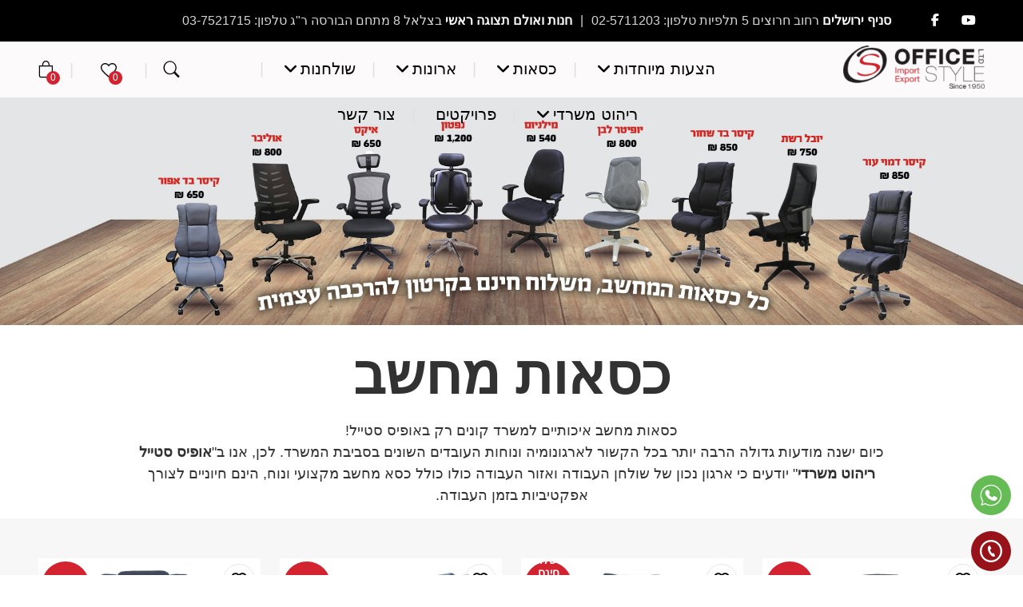

--- FILE ---
content_type: text/html; charset=UTF-8
request_url: https://www.office-style.co.il/product-category/%D7%9B%D7%A1%D7%90%D7%95%D7%AA-%D7%9E%D7%97%D7%A9%D7%91/
body_size: 86962
content:
<!DOCTYPE html><html dir="rtl" lang="he-IL" dir="rtl"><head><script data-no-optimize="1">var litespeed_docref=sessionStorage.getItem("litespeed_docref");litespeed_docref&&(Object.defineProperty(document,"referrer",{get:function(){return litespeed_docref}}),sessionStorage.removeItem("litespeed_docref"));</script> <title>כסאות מחשב ארגונומיים ונוחים לעבודה ממושכת - אופיס סטייל</title><meta charset="UTF-8"><meta name="viewport" content="width=device-width, initial-scale=1"> <script type="litespeed/javascript" data-src="https://use.fontawesome.com/releases/v6.1.0/js/all.js" crossorigin="anonymous"></script> <link href="https://cdn.jsdelivr.net/npm/bootstrap-icons@1.5.0/font/bootstrap-icons.css" rel="stylesheet" /><link rel="stylesheet" type="text/css" href="https://cdnjs.cloudflare.com/ajax/libs/Swiper/6.8.4/swiper-bundle.min.css"><link rel="profile" href="https://gmpg.org/xfn/11"><meta name='robots' content='index, follow, max-image-preview:large, max-snippet:-1, max-video-preview:-1' /><style>img:is([sizes="auto" i], [sizes^="auto," i]) { contain-intrinsic-size: 3000px 1500px }</style> <script data-no-defer="1" data-ezscrex="false" data-cfasync="false" data-pagespeed-no-defer data-cookieconsent="ignore">var ctPublicFunctions = {"_ajax_nonce":"3e63cad72b","_rest_nonce":"09424595c7","_ajax_url":"\/wp-admin\/admin-ajax.php","_rest_url":"https:\/\/www.office-style.co.il\/wp-json\/","data__cookies_type":"none","data__ajax_type":"rest","data__bot_detector_enabled":"1","data__frontend_data_log_enabled":1,"cookiePrefix":"","wprocket_detected":false,"host_url":"www.office-style.co.il","text__ee_click_to_select":"Click to select the whole data","text__ee_original_email":"The complete one is","text__ee_got_it":"Got it","text__ee_blocked":"Blocked","text__ee_cannot_connect":"Cannot connect","text__ee_cannot_decode":"Can not decode email. Unknown reason","text__ee_email_decoder":"CleanTalk email decoder","text__ee_wait_for_decoding":"The magic is on the way!","text__ee_decoding_process":"Please wait a few seconds while we decode the contact data."}</script> <script data-no-defer="1" data-ezscrex="false" data-cfasync="false" data-pagespeed-no-defer data-cookieconsent="ignore">var ctPublic = {"_ajax_nonce":"3e63cad72b","settings__forms__check_internal":"0","settings__forms__check_external":"0","settings__forms__force_protection":"0","settings__forms__search_test":"1","settings__data__bot_detector_enabled":"1","settings__sfw__anti_crawler":0,"blog_home":"https:\/\/www.office-style.co.il\/","pixel__setting":"3","pixel__enabled":true,"pixel__url":null,"data__email_check_before_post":"1","data__email_check_exist_post":"1","data__cookies_type":"none","data__key_is_ok":true,"data__visible_fields_required":true,"wl_brandname":"Anti-Spam by CleanTalk","wl_brandname_short":"CleanTalk","ct_checkjs_key":"99283e44b59d60eb6362069fccddeb858b07ff60408e1bc7b2d03dc116cda068","emailEncoderPassKey":"c05e1e85420774269e2f9546659fd842","bot_detector_forms_excluded":"W10=","advancedCacheExists":true,"varnishCacheExists":false,"wc_ajax_add_to_cart":true}</script>  <script data-cfasync="false" data-pagespeed-no-defer>window.dataLayerPYS = window.dataLayerPYS || [];</script> 
 <script data-cfasync="false" data-pagespeed-no-defer>var pys_datalayer_name = "dataLayer";
	window.dataLayerPYS = window.dataLayerPYS || [];</script> <meta name="description" content="כסאות מחשב בעיצוב מודרני עם תמיכה אורטופדית ומנגנון התאמה אישי – לשמירה על נוחות ויציבה נכונה לאורך כל יום העבודה." /><link rel="canonical" href="https://www.office-style.co.il/product-category/כסאות-מחשב/" /><link rel="next" href="https://www.office-style.co.il/product-category/%d7%9b%d7%a1%d7%90%d7%95%d7%aa-%d7%9e%d7%97%d7%a9%d7%91/page/2/" /><meta property="og:locale" content="he_IL" /><meta property="og:type" content="article" /><meta property="og:title" content="כסאות מחשב ארגונומיים ונוחים לעבודה ממושכת - אופיס סטייל" /><meta property="og:description" content="כסאות מחשב בעיצוב מודרני עם תמיכה אורטופדית ומנגנון התאמה אישי – לשמירה על נוחות ויציבה נכונה לאורך כל יום העבודה." /><meta property="og:url" content="https://www.office-style.co.il/product-category/כסאות-מחשב/" /><meta property="og:site_name" content="אופיס סטייל ריהוט משרדי" /><meta name="twitter:card" content="summary_large_image" /> <script type="application/ld+json" class="yoast-schema-graph">{"@context":"https://schema.org","@graph":[{"@type":"CollectionPage","@id":"https://www.office-style.co.il/product-category/%d7%9b%d7%a1%d7%90%d7%95%d7%aa-%d7%9e%d7%97%d7%a9%d7%91/","url":"https://www.office-style.co.il/product-category/%d7%9b%d7%a1%d7%90%d7%95%d7%aa-%d7%9e%d7%97%d7%a9%d7%91/","name":"כסאות מחשב ארגונומיים ונוחים לעבודה ממושכת - אופיס סטייל","isPartOf":{"@id":"https://www.office-style.co.il/#website"},"primaryImageOfPage":{"@id":"https://www.office-style.co.il/product-category/%d7%9b%d7%a1%d7%90%d7%95%d7%aa-%d7%9e%d7%97%d7%a9%d7%91/#primaryimage"},"image":{"@id":"https://www.office-style.co.il/product-category/%d7%9b%d7%a1%d7%90%d7%95%d7%aa-%d7%9e%d7%97%d7%a9%d7%91/#primaryimage"},"thumbnailUrl":"https://www.office-style.co.il/wp-content/uploads/2025/03/saar-2-moshav-meroupad-front-.jpg","description":"כסאות מחשב בעיצוב מודרני עם תמיכה אורטופדית ומנגנון התאמה אישי – לשמירה על נוחות ויציבה נכונה לאורך כל יום העבודה.","breadcrumb":{"@id":"https://www.office-style.co.il/product-category/%d7%9b%d7%a1%d7%90%d7%95%d7%aa-%d7%9e%d7%97%d7%a9%d7%91/#breadcrumb"},"inLanguage":"he-IL"},{"@type":"ImageObject","inLanguage":"he-IL","@id":"https://www.office-style.co.il/product-category/%d7%9b%d7%a1%d7%90%d7%95%d7%aa-%d7%9e%d7%97%d7%a9%d7%91/#primaryimage","url":"https://www.office-style.co.il/wp-content/uploads/2025/03/saar-2-moshav-meroupad-front-.jpg","contentUrl":"https://www.office-style.co.il/wp-content/uploads/2025/03/saar-2-moshav-meroupad-front-.jpg","width":1500,"height":1125},{"@type":"BreadcrumbList","@id":"https://www.office-style.co.il/product-category/%d7%9b%d7%a1%d7%90%d7%95%d7%aa-%d7%9e%d7%97%d7%a9%d7%91/#breadcrumb","itemListElement":[{"@type":"ListItem","position":1,"name":"ראשי","item":"https://www.office-style.co.il/"},{"@type":"ListItem","position":2,"name":"קטלוג ריהוט משרדי","item":"https://www.office-style.co.il/shop/"},{"@type":"ListItem","position":3,"name":"כסאות מחשב"}]},{"@type":"WebSite","@id":"https://www.office-style.co.il/#website","url":"https://www.office-style.co.il/","name":"אופיס סטייל ריהוט משרדי","description":"ריהוט משרדי","publisher":{"@id":"https://www.office-style.co.il/#organization"},"potentialAction":[{"@type":"SearchAction","target":{"@type":"EntryPoint","urlTemplate":"https://www.office-style.co.il/?s={search_term_string}"},"query-input":{"@type":"PropertyValueSpecification","valueRequired":true,"valueName":"search_term_string"}}],"inLanguage":"he-IL"},{"@type":"Organization","@id":"https://www.office-style.co.il/#organization","name":"אופיס סטייל ריהוט משרדי","alternateName":"אופיס סטייל - ייבוא וייצור ריהוט משרדי","url":"https://www.office-style.co.il/","logo":{"@type":"ImageObject","inLanguage":"he-IL","@id":"https://www.office-style.co.il/#/schema/logo/image/","url":"https://www.office-style.co.il/wp-content/uploads/2020/04/logo.png","contentUrl":"https://www.office-style.co.il/wp-content/uploads/2020/04/logo.png","width":250,"height":251,"caption":"אופיס סטייל ריהוט משרדי"},"image":{"@id":"https://www.office-style.co.il/#/schema/logo/image/"},"sameAs":["https://www.facebook.com/officestyle.co.il/","https://www.instagram.com/officestyle70/","https://www.linkedin.com/company/אופיס-סטייל-office-style/","https://www.pinterest.com/itaylereya","https://www.youtube.com/user/TheOfficeStyle/videos"]}]}</script>  <script type='application/javascript'  id='pys-version-script'>console.log('PixelYourSite Free version 11.1.5.1');</script> <link rel='dns-prefetch' href='//fd.cleantalk.org' /><link rel='dns-prefetch' href='//cdnjs.cloudflare.com' /><link rel='dns-prefetch' href='//cdn.jsdelivr.net' /><link rel='dns-prefetch' href='//use.fontawesome.com' /><link rel="alternate" type="application/rss+xml" title="אופיס סטייל ריהוט משרדי &laquo; פיד קטגוריה כסאות מחשב" href="https://www.office-style.co.il/product-category/%d7%9b%d7%a1%d7%90%d7%95%d7%aa-%d7%9e%d7%97%d7%a9%d7%91/feed/" /><style id="litespeed-ucss">ol,ul{box-sizing:border-box}:root{--wp--preset--font-size--normal:16px;--wp--preset--font-size--huge:42px}.screen-reader-text:focus{font-size:1em}:host,:root{--fa-font-solid:normal 900 1em/1 "Font Awesome 6 Free";--fa-font-regular:normal 400 1em/1 "Font Awesome 6 Free";--fa-font-light:normal 300 1em/1 "Font Awesome 6 Pro";--fa-font-thin:normal 100 1em/1 "Font Awesome 6 Pro";--fa-font-duotone:normal 900 1em/1 "Font Awesome 6 Duotone";--fa-font-duotone-regular:normal 400 1em/1 "Font Awesome 6 Duotone";--fa-font-duotone-light:normal 300 1em/1 "Font Awesome 6 Duotone";--fa-font-duotone-thin:normal 100 1em/1 "Font Awesome 6 Duotone";--fa-font-brands:normal 400 1em/1 "Font Awesome 6 Brands";--fa-font-sharp-solid:normal 900 1em/1 "Font Awesome 6 Sharp";--fa-font-sharp-regular:normal 400 1em/1 "Font Awesome 6 Sharp";--fa-font-sharp-light:normal 300 1em/1 "Font Awesome 6 Sharp";--fa-font-sharp-thin:normal 100 1em/1 "Font Awesome 6 Sharp";--fa-font-sharp-duotone-solid:normal 900 1em/1 "Font Awesome 6 Sharp Duotone";--fa-font-sharp-duotone-regular:normal 400 1em/1 "Font Awesome 6 Sharp Duotone";--fa-font-sharp-duotone-light:normal 300 1em/1 "Font Awesome 6 Sharp Duotone";--fa-font-sharp-duotone-thin:normal 100 1em/1 "Font Awesome 6 Sharp Duotone"}.woocommerce img,.woocommerce-page img{height:auto;max-width:100%}.woocommerce-page .woocommerce-ordering{float:left}.woocommerce .woocommerce-breadcrumb::after,.woocommerce .woocommerce-breadcrumb::before,.woocommerce .woocommerce-pagination ul.page-numbers::after,.woocommerce .woocommerce-pagination ul.page-numbers::before,.woocommerce-page .woocommerce-pagination ul.page-numbers::after,.woocommerce-page .woocommerce-pagination ul.page-numbers::before{content:" ";display:table}.woocommerce .woocommerce-breadcrumb::after,.woocommerce .woocommerce-pagination ul.page-numbers::after,.woocommerce-page .woocommerce-pagination ul.page-numbers::after{clear:both}.woocommerce .woocommerce-pagination ul.page-numbers li,.woocommerce-page .woocommerce-pagination ul.page-numbers li,label{display:inline-block}@media only screen and (max-width:768px){:root{--woocommerce:#720eec;--wc-green:#7ad03a;--wc-red:#a00;--wc-orange:#ffba00;--wc-blue:#2ea2cc;--wc-primary:#720eec;--wc-primary-text:#fcfbfe;--wc-secondary:#e9e6ed;--wc-secondary-text:#515151;--wc-highlight:#958e09;--wc-highligh-text:white;--wc-content-bg:#fff;--wc-subtext:#767676;--wc-form-border-color:rgba(32, 7, 7, 0.8);--wc-form-border-radius:4px;--wc-form-border-width:1px}}:root{--woocommerce:#720eec;--wc-green:#7ad03a;--wc-red:#a00;--wc-orange:#ffba00;--wc-blue:#2ea2cc;--wc-primary:#720eec;--wc-primary-text:#fcfbfe;--wc-secondary:#e9e6ed;--wc-secondary-text:#515151;--wc-highlight:#958e09;--wc-highligh-text:white;--wc-content-bg:#fff;--wc-subtext:#767676;--wc-form-border-color:rgba(32, 7, 7, 0.8);--wc-form-border-radius:4px;--wc-form-border-width:1px}@font-face{font-family:star;src:url(/wp-content/plugins/woocommerce/assets/fonts/WooCommerce.woff2)format("woff2"),url(/wp-content/plugins/woocommerce/assets/fonts/WooCommerce.woff)format("woff"),url(/wp-content/plugins/woocommerce/assets/fonts/WooCommerce.ttf)format("truetype");font-weight:400;font-style:normal}@font-face{font-family:WooCommerce;src:url(/wp-content/plugins/woocommerce/assets/fonts/WooCommerce.woff2)format("woff2"),url(/wp-content/plugins/woocommerce/assets/fonts/WooCommerce.woff)format("woff"),url(/wp-content/plugins/woocommerce/assets/fonts/WooCommerce.ttf)format("truetype");font-weight:400;font-style:normal}.woocommerce .woocommerce-breadcrumb{margin:0 0 1em;padding:0}.woocommerce .woocommerce-ordering{margin:0 0 1em}.woocommerce .woocommerce-ordering select{vertical-align:top;background:#fff;box-shadow:0 4px 12px rgb(0 0 0/.1);border-radius:0;border:0;width:245px;height:55px;font-size:18px;font-weight:400;line-height:24px}.woocommerce nav.woocommerce-pagination{text-align:center}.woocommerce nav.woocommerce-pagination ul{display:inline-block;white-space:nowrap;padding:0;clear:both;border:1px solid #cfc8d8;border-left:0;margin:1px}.woocommerce nav.woocommerce-pagination ul li{border-left:1px solid #cfc8d8;padding:0;margin:0;float:right;display:inline;overflow:hidden}.woocommerce nav.woocommerce-pagination ul li a,.woocommerce nav.woocommerce-pagination ul li span{margin:0;text-decoration:none;line-height:1;font-size:1em;font-weight:400;padding:.5em;min-width:1em;display:block}.woocommerce nav.woocommerce-pagination ul li a:focus,.woocommerce nav.woocommerce-pagination ul li a:hover,.woocommerce nav.woocommerce-pagination ul li span.current{background:#e9e6ed;color:#816f98}.woocommerce:where(body:not(.woocommerce-block-theme-has-button-styles)) a.button,:where(body:not(.woocommerce-block-theme-has-button-styles)):where(:not(.edit-post-visual-editor)) .woocommerce a.button{font-size:100%;margin:0;line-height:1;cursor:pointer;position:relative;text-decoration:none;overflow:visible;padding:.618em 1em;font-weight:700;border-radius:3px;right:auto;color:#515151;background-color:#e9e6ed;border:0;display:inline-block;background-image:none;box-shadow:none;text-shadow:none}.woocommerce:where(body:not(.woocommerce-block-theme-has-button-styles)) a.button:hover,:where(body:not(.woocommerce-block-theme-has-button-styles)):where(:not(.edit-post-visual-editor)) .woocommerce a.button:hover{background-color:#dcd7e2;text-decoration:none;background-image:none;color:#515151}.woocommerce:where(body:not(.woocommerce-block-theme-has-button-styles)) a.button:disabled,:where(body:not(.woocommerce-block-theme-has-button-styles)):where(:not(.edit-post-visual-editor)) .woocommerce a.button:disabled{color:inherit;cursor:not-allowed;opacity:.5;padding:.618em 1em}.woocommerce:where(body:not(.woocommerce-block-theme-has-button-styles)) a.button:disabled:hover,:where(body:not(.woocommerce-block-theme-has-button-styles)):where(:not(.edit-post-visual-editor)) .woocommerce a.button:disabled:hover{color:inherit;background-color:#e9e6ed}.woocommerce:where(body:not(.woocommerce-uses-block-theme)) .woocommerce-breadcrumb{font-size:.92em;color:#767676}.woocommerce:where(body:not(.woocommerce-uses-block-theme)) .woocommerce-breadcrumb a{color:#767676}@font-face{font-family:dashicons;src:url(/wp-includes/fonts/dashicons.eot?99ac726223c749443b642ce33df8b800);src:url(/wp-includes/fonts/dashicons.eot?99ac726223c749443b642ce33df8b800#iefix)format("embedded-opentype"),url([data-uri])format("woff"),url(/wp-includes/fonts/dashicons.ttf?99ac726223c749443b642ce33df8b800)format("truetype");font-weight:400;font-style:normal}.dgwt-wcas-search-wrapp{line-height:100%;color:#444;min-width:230px;text-align:left}.dgwt-wcas-search-wrapp,.dgwt-wcas-search-wrapp *{-webkit-box-sizing:border-box;-moz-box-sizing:border-box;box-sizing:border-box}.dgwt-wcas-search-form{padding:0}.rtl input[type=search].dgwt-wcas-search-input{text-align:right}input[type=search].dgwt-wcas-search-input{-webkit-transition:none;-moz-transition:none;-ms-transition:none;-o-transition:none;transition:none;-webkit-box-shadow:none;box-shadow:none;margin:0;-webkit-appearance:textfield;text-align:left}[type=search].dgwt-wcas-search-input::-ms-clear{display:none}[type=search].dgwt-wcas-search-input::-webkit-search-decoration{-webkit-appearance:none}[type=search].dgwt-wcas-search-input::-webkit-search-cancel-button{display:none}.dgwt-wcas-style-pirx .dgwt-wcas-sf-wrapp button.dgwt-wcas-search-submit:before{display:none}button.dgwt-wcas-search-submit{position:relative}.dgwt-wcas-ico-magnifier{bottom:0;left:0;margin:auto;position:absolute;right:0;top:0;height:65%;display:block}.dgwt-wcas-preloader,.dgwt-wcas-voice-search{position:absolute;right:0;top:0;height:100%;width:40px}.dgwt-wcas-preloader{z-index:-1;background-repeat:no-repeat;background-position:right 15px center;background-size:auto 44%}.dgwt-wcas-voice-search{z-index:1;opacity:.5;cursor:pointer;align-items:center;justify-content:center;display:none;-webkit-transition:160ms ease-in-out;-moz-transition:160ms ease-in-out;-ms-transition:160ms ease-in-out;-o-transition:160ms ease-in-out;transition:160ms ease-in-out}.dgwt-wcas-style-pirx .dgwt-wcas-voice-search:hover,.dgwt-wcas-voice-search:hover{opacity:.3}.rtl .dgwt-wcas-preloader,.rtl .dgwt-wcas-voice-search{right:auto;left:5px}.dgwt-wcas-sf-wrapp:after,.dgwt-wcas-sf-wrapp:before{content:"";display:table}.dgwt-wcas-sf-wrapp:after{clear:both}.dgwt-wcas-sf-wrapp{zoom:1;width:100%;max-width:100vw;margin:0;position:relative}.dgwt-wcas-sf-wrapp input[type=search].dgwt-wcas-search-input{width:100%;height:40px;font-size:14px;line-height:100%;padding:10px 15px;margin:0;background:#fff;border:1px solid #ddd;border-radius:3px;-webkit-border-radius:3px;-webkit-appearance:none;box-sizing:border-box}.dgwt-wcas-sf-wrapp input[type=search].dgwt-wcas-search-input:focus{outline:0;background:#fff;box-shadow:0 0 9px 1px rgb(0 0 0/.06);-webkit-transition:150ms ease-in;-moz-transition:150ms ease-in;-ms-transition:150ms ease-in;-o-transition:150ms ease-in;transition:150ms ease-in}.dgwt-wcas-sf-wrapp input[type=search].dgwt-wcas-search-input::placeholder{color:#999;font-weight:400;font-style:italic;line-height:normal}.dgwt-wcas-sf-wrapp input[type=search].dgwt-wcas-search-input::-webkit-input-placeholder{color:#999;font-weight:400;font-style:italic;line-height:normal}.dgwt-wcas-sf-wrapp input[type=search].dgwt-wcas-search-input:-moz-placeholder{color:#999;font-weight:400;font-style:italic;line-height:normal}.dgwt-wcas-sf-wrapp input[type=search].dgwt-wcas-search-input::-moz-placeholder{color:#999;font-weight:400;font-style:italic;line-height:normal}.dgwt-wcas-sf-wrapp input[type=search].dgwt-wcas-search-input:-ms-input-placeholder{color:#999;font-weight:400;font-style:italic;line-height:normal}.dgwt-wcas-sf-wrapp button.dgwt-wcas-search-submit{overflow:visible;position:absolute;border:0;padding:0 15px;margin:0;cursor:pointer;height:40px;min-width:50px;width:auto;line-height:100%;min-height:100%;right:0;left:auto;top:0;bottom:auto;color:#fff;-webkit-transition:250ms ease-in-out;-moz-transition:250ms ease-in-out;-ms-transition:250ms ease-in-out;-o-transition:250ms ease-in-out;transition:250ms ease-in-out;text-transform:uppercase;background-color:#333;border-radius:0 2px 2px 0;-webkit-border-radius:0 2px 2px 0;text-shadow:0-1px 0 rgb(0 0 0/.3);-webkit-box-shadow:none;box-shadow:none;-webkit-appearance:none}.rtl .dgwt-wcas-sf-wrapp button.dgwt-wcas-search-submit{left:0;right:auto}.dgwt-wcas-sf-wrapp .dgwt-wcas-search-submit:hover{opacity:.7}.dgwt-wcas-sf-wrapp .dgwt-wcas-search-submit:active,.dgwt-wcas-sf-wrapp .dgwt-wcas-search-submit:focus{opacity:.7;outline:0}.dgwt-wcas-sf-wrapp .dgwt-wcas-search-submit:before{position:absolute;border-width:8px 8px 8px 0;border-style:solid solid solid none;border-color:#fff0 #333;top:12px;left:-6px;-webkit-transition:250ms ease-in-out;-moz-transition:250ms ease-in-out;-ms-transition:250ms ease-in-out;-o-transition:250ms ease-in-out;transition:250ms ease-in-out}.rtl .dgwt-wcas-sf-wrapp .dgwt-wcas-search-submit:before{left:auto;right:-6px;border-width:8px 0 8px 8px;border-style:solid none solid solid}.dgwt-wcas-sf-wrapp .dgwt-wcas-search-submit:active:before,.dgwt-wcas-sf-wrapp .dgwt-wcas-search-submit:focus:before,.dgwt-wcas-sf-wrapp .dgwt-wcas-search-submit:hover:before{border-right-color:#333}.dgwt-wcas-sf-wrapp .dgwt-wcas-search-submit::-moz-focus-inner{border:0;padding:0}.dgwt-wcas-ico-magnifier{max-width:20px}.dgwt-wcas-has-submit .dgwt-wcas-search-submit svg path{fill:#fff}.dgwt-wcas-style-pirx .dgwt-wcas-sf-wrapp{background:#fff;padding:10px;border-radius:10px}.dgwt-wcas-style-pirx .dgwt-wcas-sf-wrapp input[type=search].dgwt-wcas-search-input{line-height:24px;border:2px solid #fff0;border-radius:30px;font-family:Roboto,sans-serif;background-color:#eee;padding:8px 14px;width:214px;height:36px;font-size:14px}.dgwt-wcas-style-pirx .dgwt-wcas-sf-wrapp input[type=search].dgwt-wcas-search-input:focus{box-shadow:none;transition:30ms ease-in}.dgwt-wcas-style-pirx .dgwt-wcas-sf-wrapp input[type=search].dgwt-wcas-search-input:hover{background-color:#dfdfdf}.dgwt-wcas-style-pirx .dgwt-wcas-sf-wrapp button.dgwt-wcas-search-submit{background:0 0;border:0;display:flex;align-items:center;justify-content:center;padding:0;margin:0;position:absolute;min-height:33px;min-width:33px;width:33px;pointer-events:none;transition:none;height:33px;left:5px!important;right:auto!important;top:10px;border-radius:0;background:#fff0;box-shadow:none!important}.dgwt-wcas-style-pirx .dgwt-wcas-sf-wrapp button.dgwt-wcas-search-submit svg{width:18px;height:18px}.dgwt-wcas-style-pirx .dgwt-wcas-sf-wrapp button.dgwt-wcas-search-submit:hover{opacity:1;background:#e4e4e4;box-shadow:0 0 0 2px #e4e4e4;border-radius:100%}.dgwt-wcas-style-pirx .dgwt-wcas-preloader{margin-right:35px}.dgwt-wcas-style-pirx.dgwt-wcas-has-submit .dgwt-wcas-search-submit svg path{fill:#fff}.dgwt-wcas-style-pirx .dgwt-wcas-sf-wrapp input[type=search].dgwt-wcas-search-input::placeholder{opacity:1;font-style:normal;font-weight:300;color:#777}.dgwt-wcas-style-pirx .dgwt-wcas-voice-search{right:20px;top:1px;opacity:1}.rtl .dgwt-wcas-style-pirx .dgwt-wcas-voice-search{right:auto;left:50px}:root{--bs-blue:#0d6efd;--bs-indigo:#6610f2;--bs-purple:#6f42c1;--bs-pink:#d63384;--bs-red:#dc3545;--bs-orange:#fd7e14;--bs-yellow:#ffc107;--bs-green:#198754;--bs-teal:#20c997;--bs-cyan:#0dcaf0;--bs-white:#fff;--bs-gray:#6c757d;--bs-gray-dark:#343a40;--bs-primary:#0d6efd;--bs-secondary:#6c757d;--bs-success:#198754;--bs-info:#0dcaf0;--bs-warning:#ffc107;--bs-danger:#dc3545;--bs-light:#f8f9fa;--bs-dark:#212529;--bs-font-sans-serif:system-ui,-apple-system,"Segoe UI",Roboto,"Helvetica Neue",Arial,"Noto Sans","Liberation Sans",sans-serif,"Apple Color Emoji","Segoe UI Emoji","Segoe UI Symbol","Noto Color Emoji";--bs-font-monospace:SFMono-Regular,Menlo,Monaco,Consolas,"Liberation Mono","Courier New",monospace;--bs-gradient:linear-gradient(180deg, rgba(255, 255, 255, 0.15), rgba(255, 255, 255, 0))}@media (prefers-reduced-motion:no-preference){:root{scroll-behavior:smooth}}a,body{-webkit-tap-highlight-color:#fff0}body{font-family:var(--bs-font-sans-serif);font-weight:400;line-height:1.5;color:#212529;-webkit-text-size-adjust:100%}h1,h2,h3,h5,h6{margin-bottom:.5rem;line-height:1.2}h1{font-size:calc(1.375rem + 1.5vw)}@media (min-width:1200px){h1{font-size:2.5rem}}h2{font-size:calc(1.325rem + .9vw)}@media (min-width:1200px){h2{font-size:2rem}}h3{font-size:calc(1.3rem + .6vw)}@media (min-width:1200px){h3{font-size:1.75rem}}h5{font-size:1.25rem}body,h6{font-size:1rem}ol,p,ul{margin-bottom:1rem}ol,ul{padding-left:2rem;margin-top:0}ul ul{margin-bottom:0}strong{font-weight:bolder}small{font-size:.875em}a{color:#0d6efd;color:var(--main-color);-moz-outline-style:none;outline:0;text-decoration:none}img,svg{vertical-align:middle}button{border-radius:0}button:focus:not(:focus-visible){outline:0}button{font-family:inherit;font-size:inherit}button,input,select{margin:0;line-height:inherit}button,select{text-transform:none}select{word-wrap:normal}select:disabled{opacity:1}[type=button],[type=submit],button{-webkit-appearance:button}[type=button]:not(:disabled),[type=submit]:not(:disabled),button:not(:disabled){cursor:pointer}::-moz-focus-inner{padding:0;border-style:none}::-webkit-datetime-edit-day-field,::-webkit-datetime-edit-fields-wrapper,::-webkit-datetime-edit-hour-field,::-webkit-datetime-edit-minute,::-webkit-datetime-edit-month-field,::-webkit-datetime-edit-text,::-webkit-datetime-edit-year-field{padding:0}::-webkit-inner-spin-button{height:auto}[type=search]{outline-offset:-2px;-webkit-appearance:textfield}::-webkit-search-decoration{-webkit-appearance:none}::-webkit-color-swatch-wrapper{padding:0}::file-selector-button{font:inherit}::-webkit-file-upload-button{font:inherit;-webkit-appearance:button}.list-unstyled{padding-left:0;list-style:none}.img-fluid{max-width:100%;height:auto}.container,.container-fluid{width:100%;padding-right:var(--bs-gutter-x,.75rem);padding-left:var(--bs-gutter-x,.75rem);margin-right:auto;margin-left:auto}@media (min-width:576px){.container{max-width:540px}}@media (min-width:768px){.container{max-width:720px}}@media (min-width:992px){.container{max-width:960px}}@media (min-width:1200px){.container{max-width:1140px}}@media (min-width:1400px){.container{max-width:1320px}}.row{--bs-gutter-x:1.5rem;--bs-gutter-y:0;display:flex;flex-wrap:wrap;margin-top:calc(var(--bs-gutter-y)*-1);margin-right:calc(var(--bs-gutter-x)*-.5);margin-left:calc(var(--bs-gutter-x)*-.5)}.row>*{flex-shrink:0;width:100%;max-width:100%;padding-right:calc(var(--bs-gutter-x)*.5);padding-left:calc(var(--bs-gutter-x)*.5);margin-top:var(--bs-gutter-y)}@media (min-width:768px){.col-md-3,.col-md-6{flex:0 0 auto;width:25%}.col-md-6{width:50%}}@media (min-width:992px){.col-lg-2,.col-lg-6{flex:0 0 auto;width:16.66666667%}.col-lg-6{width:50%}.col-lg-12,.col-lg-8{flex:0 0 auto;width:66.66666667%}.col-lg-12{width:100%}}.btn{display:inline-block;font-weight:400;line-height:1.5;color:#212529;text-align:center;text-decoration:none;vertical-align:middle;cursor:pointer;-webkit-user-select:none;-moz-user-select:none;user-select:none;background-color:#fff0;border:1px solid #fff0;padding:.375rem .75rem;font-size:1rem;border-radius:.25rem;transition:color .15s ease-in-out,background-color .15s ease-in-out,border-color .15s ease-in-out,box-shadow .15s ease-in-out}@media (prefers-reduced-motion:reduce){.btn{transition:none}}.btn:hover{color:#212529}.btn:focus{outline:0;box-shadow:0 0 0 .25rem rgb(13 110 253/.25)}.btn:disabled{pointer-events:none;opacity:.65}.fade{transition:opacity .15s linear}@media (prefers-reduced-motion:reduce){.fade{transition:none}}.fade:not(.show){opacity:0}.collapse:not(.show){display:none}.nav,.navbar{display:flex;flex-wrap:wrap}.nav{padding-left:0;margin-bottom:0;list-style:none}.navbar{position:relative;align-items:center;justify-content:space-between;padding-top:.5rem;padding-bottom:.5rem}.navbar-brand{padding-top:.3125rem;padding-bottom:.3125rem;margin-right:1rem;font-size:1.25rem;text-decoration:none;white-space:nowrap}.navbar-nav{display:flex;flex-direction:column;padding-left:0;margin-bottom:0;list-style:none}.navbar-collapse{flex-basis:100%;flex-grow:1;align-items:center}.navbar-toggler{padding:.25rem .75rem;font-size:1.25rem;line-height:1;background-color:#fff0;border:1px solid #fff0;border-radius:.25rem;transition:box-shadow .15s ease-in-out}@media (prefers-reduced-motion:reduce){.navbar-toggler{transition:none}}.navbar-toggler:hover,.product-wrapper-item del{text-decoration:none}.navbar-toggler:focus{text-decoration:none;outline:0;box-shadow:0 0 0 .25rem}.navbar-toggler-icon{display:inline-block;width:1.5em;height:1.5em;vertical-align:middle;background-repeat:no-repeat;background-position:center;background-size:100%}@media (min-width:992px){.navbar-expand-lg{flex-wrap:nowrap;justify-content:flex-start}.navbar-expand-lg .navbar-nav{flex-direction:row}.navbar-expand-lg .navbar-collapse{display:flex!important;flex-basis:auto}.navbar-expand-lg .navbar-toggler{display:none}}.navbar-light .navbar-toggler{color:rgb(0 0 0/.55);border-color:rgb(0 0 0/.1)}.accordion-item{background-color:#fff;border:1px solid rgb(0 0 0/.125)}.accordion-item:first-of-type{border-top-left-radius:.25rem;border-top-right-radius:.25rem}.accordion-item:last-of-type{border-bottom-right-radius:.25rem;border-bottom-left-radius:.25rem}.accordion-flush .accordion-item{border-right:0;border-left:0;border-radius:0}.accordion-flush .accordion-item:first-child{border-top:0}.accordion-flush .accordion-item:last-child{border-bottom:0}.btn-close{box-sizing:content-box;width:1em;height:1em;padding:.25em;color:#000;background:#fff0 url("data:image/svg+xml,%3csvg xmlns='http://www.w3.org/2000/svg' viewBox='0 0 16 16' fill='%23000'%3e%3cpath d='M.293.293a1 1 0 011.414 0L8 6.586 14.293.293a1 1 0 111.414 1.414L9.414 8l6.293 6.293a1 1 0 01-1.414 1.414L8 9.414l-6.293 6.293a1 1 0 01-1.414-1.414L6.586 8 .293 1.707a1 1 0 010-1.414z'/%3e%3c/svg%3e")center/1em auto no-repeat;border:0;border-radius:.25rem;opacity:.5}.btn-close:hover{color:#000;text-decoration:none;opacity:.75}.btn-close:focus{outline:0;box-shadow:0 0 0 .25rem rgb(13 110 253/.25);opacity:1}.btn-close:disabled{pointer-events:none;-webkit-user-select:none;-moz-user-select:none;user-select:none;opacity:.25}.modal{position:fixed;top:0;left:0;z-index:1060;display:none;width:100%;height:100%;overflow-x:hidden;overflow-y:auto;outline:0}.modal-dialog{position:relative;width:auto;margin:.5rem;pointer-events:none}.modal.fade .modal-dialog{transition:transform .3s ease-out;transform:translate(0,-50px)}@media (prefers-reduced-motion:reduce){.modal.fade .modal-dialog{transition:none}}.modal-content{position:relative;display:flex;flex-direction:column;width:100%;pointer-events:auto;background-color:#fff;background-clip:padding-box;border:1px solid rgb(0 0 0/.2);border-radius:.3rem;outline:0}.modal-body{position:relative;flex:1 1 auto;padding:1rem}@media (min-width:576px){.modal-dialog{max-width:500px;margin:1.75rem auto}}.offcanvas{position:fixed;bottom:0;z-index:1050;display:flex;flex-direction:column;max-width:100%;visibility:hidden;background-color:#fff;background-clip:padding-box;outline:0;transition:transform .3s ease-in-out}@media (prefers-reduced-motion:reduce){.offcanvas{transition:none}}.offcanvas-header{display:flex;align-items:center;justify-content:space-between;padding:1rem}.offcanvas-header .btn-close{padding:.5rem;margin-top:-.5rem;margin-right:-.5rem;margin-bottom:-.5rem}.offcanvas-body{flex-grow:1;padding:1rem;overflow-y:auto}.offcanvas-end{top:0;right:0;width:400px;border-left:1px solid rgb(0 0 0/.2);transform:translateX(100%)}.fixed-top{position:fixed;top:0;right:0;left:0;z-index:1030}.d-none{display:none!important}.position-relative{position:relative!important}.border-bottom{border-bottom:1px solid #dee2e6!important}.justify-content-center{justify-content:center!important}.my-4{margin-top:1.5rem!important;margin-bottom:1.5rem!important}.mt-2{margin-top:.5rem!important}.me-0{margin-right:0!important}.me-3{margin-right:1rem!important}.me-4{margin-right:1.5rem!important}.mb-3{margin-bottom:1rem!important}.p-1{padding:.25rem!important}.p-3{padding:1rem!important}.px-0{padding-right:0!important;padding-left:0!important}.px-2{padding-right:.5rem!important;padding-left:.5rem!important}.px-3{padding-right:1rem!important;padding-left:1rem!important}.px-4{padding-right:1.5rem!important;padding-left:1.5rem!important}.px-5{padding-right:3rem!important;padding-left:3rem!important}.pt-2{padding-top:.5rem!important}.text-center{text-align:center!important}.text-white{color:#fff!important}.text-reset{color:inherit!important}.visible{visibility:visible!important}@media (min-width:768px){.px-md-5{padding-right:3rem!important;padding-left:3rem!important}}@media (min-width:992px){.text-lg-end{text-align:right!important}.text-lg-center{text-align:center!important}}@font-face{font-family:"slick";font-weight:400;font-style:normal;src:url(/wp-content/themes/wpt/css/fonts/slick.eot);src:url(/wp-content/themes/wpt/css/fonts/slick.eot?#iefix)format("embedded-opentype"),url(/wp-content/themes/wpt/css/fonts/slick.woff)format("woff"),url(/wp-content/themes/wpt/css/fonts/slick.ttf)format("truetype"),url(/wp-content/themes/wpt/css/fonts/slick.svg#slick)format("svg")}.pojo-skip-link{position:absolute;top:-1000em}.pojo-skip-link:focus{left:50px;top:50px;height:auto;width:200px;display:block;font-size:14px;font-weight:700;text-align:center;padding:15px 23px 14px;background-color:#f1f1f1;color:#21759b;z-index:100000;line-height:normal;text-decoration:none;box-shadow:0 0 2px 2px rgb(0 0 0/.6)}body.rtl .pojo-skip-link:focus{right:50px;left:auto}::after,::before{box-sizing:border-box}.archive .hover-box.add_to_cart{display:none}.product_list_page_content{padding:0!important;background-color:#fff0}@media screen and (max-width:768px){.product_list_page_content{display:none}}span.woocommerce-Price-amount.amount:last-of-type{color:#000!important;font-weight:700!important;font-size:20px}.woocommerce-price-suffix span.woocommerce-Price-amount.amount{color:gray!important;font-weight:500;font-size:12px}.woocommerce-price-suffix span.woocommerce-Price-amount.amount .woocommerce-Price-currencySymbol{color:gray!important}.btn:focus{box-shadow:none}.zoom{transition:transform .2s;margin:0 auto}.zoom:hover{-ms-transform:scale(1);-webkit-transform:scale(1);transform:scale(1)}input::-webkit-inner-spin-button,input::-webkit-outer-spin-button{-webkit-appearance:none;margin:0}.candidate-list-title{margin-bottom:8px;min-height:40px;text-align:center}.candidate-list-title a{font-size:17px;line-height:26px;font-weight:400;color:#fff!important}@media screen and (max-width:768px){.candidate-list-title{min-height:45px}.candidate-list-title a{font-size:16px}}.row.c-position.products_loop{padding-right:calc(var(--bs-gutter-x)*.5);padding-left:calc(var(--bs-gutter-x)*.5)}.custom_gallery_btn.text-center{padding-bottom:10px;text-align:right!important}.custom_gallery_btn .button{background-color:transparent!important;text-align:right!important;padding:0!important;color:#000!important;font-size:16px!important;line-height:21px!important;font-weight:600!important}.right-sidebar{background-color:#fff0;height:100%;margin-left:5px;padding:0 14px}.row.c-position{position:relative;z-index:5}.top-bg{width:100%;background-color:#f7f7f7;padding:50px 0}.quick-look{background:rgb(0 0 0/.8);text-align:center;font-size:18px;line-height:24px;font-weight:600;color:#fff;width:100%;position:absolute;bottom:0;z-index:1;left:0;right:0;padding:11px 0;opacity:0;transition:all linear .3s;display:none}.quick-look:hover{color:#fff}@media screen and (max-width:768px){.list-unstyled{padding:unset}}.sidenav-custom{position:sticky;right:0;background-color:#fff0;top:0;overflow:hidden}.custom_product_brand_1{position:absolute;left:0;top:0}@media screen and (max-width:768px){.custom_product_brand_1{left:3px;top:10px}}.right-sidebar-title{font-size:22px;color:#000;font-weight:700;margin-bottom:30px;line-height:1.1;position:relative}@media screen and (max-width:800px){.right-sidebar-title{margin-bottom:5px;color:#84908c}}.custom-range-side{padding:12px 12px 40px;margin-top:25px}@media screen and (max-width:800px){.custom-range-side{padding:12px 7px 40px}}.custom-mobile-only-menu{display:none}@media screen and (max-width:800px){.custom-mobile-only-menu{display:none;width:100%;top:79px;z-index:7;margin:39px 0 58px}}.mobile-view-only{display:none}@media screen and (max-width:800px){.mobile-view-only{display:flex;width:100%;height:50px;align-items:center}}.mobile-view-dropdown{display:none}@media screen and (max-width:800px){.mobile-view-dropdown{display:flex;width:100%;align-self:center;justify-content:center;font-size:20px}}.mobile-view-menu{display:none}@media screen and (max-width:800px){.mobile-view-menu{display:none;width:50%;justify-content:center;font-size:20px;border-right:1px solid #bec1c3;align-self:center}}.sidepanel_custom{width:0;position:fixed;z-index:1;height:100%;top:0;left:0;background-color:#fff;overflow-x:hidden;transition:.5s;border-bottom:1px solid #000}.sidepanel_custom a{padding:8px 8px 8px 32px;text-decoration:none;font-size:25px;color:#818181;display:block;transition:.3s}@media screen and (max-width:768px){.sidepanel_custom a{font-size:20px}}.sidepanel_custom .closebtn_custom{position:absolute;top:0;right:0;font-size:36px}.openbtn_custom{font-size:17px;cursor:pointer;color:#000;border:0}.mobile-bottom-menu,.mobile-menu-title-custom{display:flex;align-content:center;align-items:center;width:100%;background-color:#fff}.mobile-menu-title-custom{justify-content:center;padding-top:18px;padding-bottom:10px;font-size:23px;font-weight:900;border-bottom:1px solid #dedede;position:sticky;top:0}.mobile-bottom-menu{height:100px;padding-right:15px;box-shadow:0-4px 15px 0 rgb(0 0 0/20%);position:absolute;bottom:0}.mobile-bottom-menu a{display:flex;width:40%;font-size:20px;padding:0}.mobile-bottom-menu button{background:#fb6114;font-weight:900;color:#fff;width:50%;display:flex;justify-content:center;border-radius:50px;margin:0 15px 0 0;min-width:120px;height:50px;line-height:36px;font-size:22px}.mobile-menu-content{height:calc(100vh - 163.4px);overflow-x:hidden;overflow-y:auto;padding-bottom:50px!important}.mobile-delete-icon{margin-left:5px}.cust-ran-sid2{margin-bottom:15px}@media screen and (max-width:650px){.top-bg .container-fluid.px-5{padding-left:20px!important;padding-right:20px!important}.custom-mobile-only-menu{display:none}}.modal-body{padding:unset!important}@media (max-width:767px){.custom-sales-text{right:0;top:0}}:root{--main-color:#000;--sub-color:#000;--second-color:#1a1a1a;--opacity-green-color:#efefef;--site-font-family:"Heebo";--black-color:#1b151d;--grey-color:#efefef;--white-color:#ffffff;--descr-back-color:var(--main-color);--descr-text-color:var(--black-color);--footer-back-col:var(--black-color);--footer-col:var(--white-color);--sec-brands-font-color:var(--white-color)}.banner_image{width:100%}:root{--background-image-url:url(/wp-content/themes/wpt/img/bg_patt.jpg);--sec-brands-background:url(/wp-content/themes/wpt/img/bg_patt.jpg);--footer-background-image-url:url(/wp-content/themes/wpt/img/bg_patt.jpg)}body,html{overflow-x:hidden}body{padding-right:0!important;padding-bottom:30px!important;overflow:auto!important;overflow-x9:hidden!important}small.woocommerce-price-suffix{display:block;font-size:12px;margin-bottom:2.5%}small.woocommerce-price-suffix .woocommerce-Price-amount,small.woocommerce-price-suffix .woocommerce-Price-currencySymbol{font-size:12px}.footer ::placeholder{color:#000!important;opacity:1}.footer :-ms-input-placeholder{color:#000!important}.footer ::-ms-input-placeholder{color:#000!important}footer .category_menus{display:flex;flex-wrap:wrap;float:right}footer .category_menus li{width:33%}#dgwt-wcas-search-input-1{border-radius:0;background:rgb(255 255 255/.5);border-color:transparent!important}.dgwt-wcas-style-pirx .dgwt-wcas-preloader{display:none!important}span.woocommerce-Price-amount .woocommerce-Price-currencySymbol:last-of-type,span.woocommerce-Price-amount:last-of-type{color:gray!important}.product-wrapper-item del span.woocommerce-Price-amount bdi{text-decoration:line-through}.footer-back-to-top{background:#f7f7f7}.custom-sales-text font:hover{cursor:default}.custom-sales-text{position:absolute;right:auto;left:20px;top:0;z-index:100}.custom-sales-color{font-size:15px;background-color:#971219;color:#fff;padding:2px;border-top-left-radius:5px;border-bottom-right-radius:5px}.header{padding-top:0!important}.head_serach_input input{height:48px!important}.menu-item{cursor:auto;margin-left:0}.title-sec{background-color:#fff;padding:5px;opacity:.8;z-index:0;width:fit-content}.modal-body{}#SearchMobileModal{z-index:99999}#SearchMobileModal .modal-dialog{margin:0}#SearchMobileModal .modal-content{background-color:#fff0}.products_loadmore{text-align:center;position:absolute;bottom:0}.custom_gallery_btn .cart_btn_class{color:#fff;background-color:var(--sub-color);border-radius:25px;width:100%}.custom_gallery_btn .cart_btn_class:hover{background-color:var(--main-color)}.dgwt-wcas-sf-wrapp .dgwt-wcas-search-submit:before{content:unset}.navbar{padding:0}.header{transition:all ease-out .5s;position:fixed!important;top:0!important}.navbar-expand-lg .navbar-collapse,.woocommerce-ordering select.orderby{display:block!important}.navbar-expand-lg .navbar-nav{flex-direction:row;display:flex;justify-content:center}.dgwt-wcas-sf-wrapp input::placeholder{color:#000;opacity:1}.logo-image{z-index:1;margin-top:5px;position:relative;width:200px;height:auto}.f1{background:#000!important}.f1 li a,.f1 p,.f1 p a{color:#fff!important;font-size:15px;font-weight:500;line-height:25px!important}.f1 p{position:relative}.footer p.social_title{margin-top:20px}.hearticon{background-color:rgb(255 255 255/20%);border:1px solid #e9e6e6;width:40px;height:40px;border-radius:50%;text-align:center;position:absolute;right:7px;top:7px;display:flex;justify-content:center;align-items:center;z-index:1}.hearticon .fa-heart{font-size:20px;color:#000}.hearticon .fa-heart:active,.hearticon .fa-heart:focus,.hearticon .fa-heart:hover{color:#000}.product-wrapper-item h6{font-weight:500;font-size:20px;line-height:26px;color:#000;margin-top:14px}.product-wrapper-item img{height:350px;object-fit:cover}.product-wrapper-item .hover-box{position:relative;z-index:11;top:-154px;right:10px;display:none}.product-wrapper-item a.hover-text{display:block;border:5px solid #60d604;width:45px;height:45px;border-radius:50%;padding:7px;position:relative;line-height:22px;background-color:#fff;text-align:center}.product-wrapper-item a.hover-text .fa-plus{color:rgb(36 39 38/.7)}.product-wrapper-item span,span.custom-sales-text,span.custom-stock-status{font-weight:600;font-size:24px;line-height:24px;text-align:center;color:#000}span.custom-sales-text,span.custom-stock-status{border-radius:50%;top:-1px;bottom:0;right:auto;left:4px;overflow:visible;padding:5px 0 0;position:absolute;transition:all .5s ease 0s;white-space:normal;width:60px;line-height:60px;color:#fff;z-index:1;height:60px;display:block}span.custom-sales-text h3,span.custom-stock-status h3{border-radius:50%;height:60px;display:flex;align-items:center;background:#d32330;text-transform:uppercase;font-weight:600}span.custom-sales-text h3{justify-content:center;font-size:14px}.product-wrapper-item a.hover-text span{background:linear-gradient(270deg,#2dad68 12.74%,#472b5c 107.21%);border-radius:30px}span.custom-sales-text.label_extra{top:70px}.product-wrapper-item a.hover-text:hover span{width:auto;padding:5px 60px 5px 25px;overflow:visible}.product-wrapper-item .out-of-stock-message{font-weight:600;font-size:16px;color:#dc3545;text-align:right;padding-right:10px}span.custom-stock-status h3{font-size:17px}.footer p,.phone-box{font-size:16px;color:#fff;line-height:24px}.cart1{position:relative}.cart-count{width:18px;height:18px;border-radius:50%;background:#000;color:#fff;font-size:13px;line-height:18px;font-weight:600;text-align:center;position:absolute;top:-5px;right:17px}.product-wrapper-item{position:relative;text-align:center;padding:0 0 20px;background:#fff;margin:0 0 25px;overflow:hidden}.footer p{font-size:15.5px;line-height:29.8px;font-weight:400}.footer ul{padding:0;margin:0}.footer ul li{list-style:none;color:#fff}.footer ul li a{color:#fff;font-size:15px;line-height:25px;font-weight:500}a:focus,button:focus,input:focus{box-shadow:none;border-color:#fff0}.sub-menu{display:none}.dgwt-wcas-search-wrapp{display:block;position:absolute;z-index:99;top:50px;right:auto;bottom:auto;left:0;width:110px;height:34px;border-bottom:#bebec0 solid 1px;border-radius:0;margin:auto}input[type=search].dgwt-wcas-search-input#dgwt-wcas-search-input-1{position:relative;top:5px;width:84%;background:#fff;text-align:right;color:#000}.dgwt-wcas-search-form{display:block;width:100%;margin:0}.dgwt-wcas-sf-wrapp label.screen-reader-text{display:block;width:100%;height:100%;margin:0;float:right;position:relative}.dgwt-wcas-sf-wrapp input#dgwt-wcas-search-input-1{display:block;width:100%;height:100%;padding:0;text-align:right;text-indent:2px;background:0 0;color:#fff;font-size:14px;font-weight:400}.dgwt-wcas-search-submit{display:block;position:absolute;margin:auto;top:0;bottom:0;width:28px;height:29px;left:0;border-radius:0}.top-header.navbar-nav{position:relative;top:0;flex-direction:row;display:inline;justify-content:end;padding:0;margin:0;list-style:none;line-height:20px;overflow:hidden}.top-header.navbar-nav li{display:block;float:right;padding:0 0 0 12px;position:relative;color:#fff;font-size:15px}.top-header.navbar-nav li a{display:inline;color:#fff;font-size:15px;font-weight:400}.start-icons-menu,.top_decription{margin:auto;display:flex;padding:0;justify-content:end}.start-icons-menu{top:20px;position:relative}.top_decription{left:22px}.top_decription p{color:#d6d6d6;font-size:16px}.top_decription p span{color:#fff;font-size:16px}.top_decription p span b{font-weight:700}.top_decription .icon{margin-left:50px}.top_decription a{color:#d6d6d6}.top_decription a:hover{color:#c2c2c2}#show-cart-box a .cart-count{top:20px;right:-17px;left:0;margin:auto;text-align:center;color:#fff;background-color:#d32330;font-size:12px;font-weight:400;line-height:12px;width:17px;z-index:9;height:17px;padding:2px}.lines{position:relative;z-index:1;margin:0 14px}#show-cart-box a .cart-count,.footer h3::after,.items_number{display:block;position:absolute;bottom:0}.items_number{top:20px;right:-17px;left:0;margin:auto;text-align:center;color:#fff;background-color:#d32330;font-size:12px;font-weight:400;line-height:12px;width:17px;z-index:9;height:17px;padding:2px;border-radius:20px}.header__top{background:#000;float:left;margin:0 auto;width:100%;padding:11px}#remove_all_cart,.footer h3{display:block;position:relative;width:100%}.footer h3{font-size:16px;color:#fff;line-height:52px;font-weight:600;padding:0;margin:0 0 15px;border:0}.footer h3::after{content:"";width:41px;height:1px;top:auto;right:0;z-index:99}.footer{padding-bottom:20px!important}@media (max-width:767px){.cart1{position:absolute;left:-300px;top:-10px}.dgwt-wcas-search-wrapp{border-bottom:0;top:66px;right:auto;left:-44px}.navbar-light .navbar-toggler{right:12px!important;top:-3px;background:#fff0;font-size:1rem;width:auto;height:20px;border-left:1px solid #fff!important;padding:0 0 0 10px;border-radius:0}.content{padding-top:0!important}}@media only screen and (min-width:768px) and (max-width:991px){.header{height:89px!important;line-height:64px!important}.cart1{position:absolute;left:-652px;top:-14px}.dgwt-wcas-search-wrapp{border-bottom:0;top:76px;right:auto;left:-44px}.navbar-light .navbar-toggler{right:12px!important;top:-3px;background:#fff0;font-size:1rem;width:auto;height:20px;border-left:1px solid #fff!important;padding:0 0 0 10px;border-radius:0}}@media only screen and (min-width:992px) and (max-width:1199px){.header{height:89px!important;line-height:64px!important}.cart1{position:absolute;left:-915px;top:-14px}.dgwt-wcas-search-wrapp{border-bottom:0;top:76px;right:25px;left:auto}.navbar-light .navbar-toggler{right:12px!important;top:-3px;background:#fff0;font-size:1rem;width:auto;height:20px;border-left:1px solid #fff!important;padding:0 0 0 10px;border-radius:0}}@media (max-width:767px){span.custom-sales-text{width:40px;left:0}span.custom-sales-text.label_extra{top:45px}span.custom-sales-text h3{font-size:11px;height:40px;line-height:1.2}}.dgwt-wcas-search-form{position:relative;float:right;height:0;z-index:1000;left:0;right:auto;top:-10px}.dgwt-wcas-sf-wrapp{background:0 0!important;height:auto!important}.offcanvas-header{background:linear-gradient(180deg,rgb(0 0 0/.79)0,#000 100%);box-shadow:0 4px 20px rgb(0 0 0/.25);color:#fff}.offcanvas-header .btn-close{margin-top:20px;box-shadow:none;outline:0;background:#fff0 url("data:image/svg+xml,%3csvg xmlns='http://www.w3.org/2000/svg' viewBox='0 0 16 16' fill='%23fff'%3e%3cpath d='M.293.293a1 1 0 011.414 0L8 6.586 14.293.293a1 1 0 111.414 1.414L9.414 8l6.293 6.293a1 1 0 01-1.414 1.414L8 9.414l-6.293 6.293a1 1 0 01-1.414-1.414L6.586 8 .293 1.707a1 1 0 010-1.414z'/%3e%3c/svg%3e")center/1em auto no-repeat}.header{padding-right:0!important;overflow:visible!important}.navbar-light .navbar-toggler-icon{background-image:url("data:image/svg+xml,%3csvg xmlns='http://www.w3.org/2000/svg' viewBox='0 0 30 30'%3e%3cpath stroke='rgba%280, 0, 0, 1%29' stroke-linecap='round' stroke-miterlimit='10' stroke-width='2' d='M4 7h22M4 15h22M4 23h22'/%3e%3c/svg%3e")}.navbar-light .navbar-toggler{border:0;position:absolute;background-color:#fff0;width:auto;z-index:111}.f-box{padding-left:70px;position:relative}.f-box2{padding-left:0}@media only screen and (max-width:414px){footer .category_menus{float:right;width:100%}}@media only screen and (max-width:360px){.logo-image{left:42%!important}.cart1{left:-268px}.product-wrapper-item{left:0!important}}@media only screen and (min-width:361px) and (max-width:380px){.cart1{left:-284px}}@media only screen and (min-width:381px) and (max-width:400px){.cart1{left:-26px;top:0}}@media only screen and (min-width:401px) and (max-width:450px){.cart1{left:-322px}}@media (max-width:767px){.cart1{left:-26px;top:0}.start-icons-menu{top:0;position:absolute;left:37px}body,html{overflow-x:hidden}.col-mob,.row.c-position.products_loop .col-mob{width:50%;flex:0 0 50%;margin-bottom:-10px;padding:0}.row.c-position.products_loop .col-mob .product-wrapper-item{left:0;margin:0 8px 25px;height:90%}.row.c-position.products_loop .col-mob .product-wrapper-item h6{font-size:16px;line-height:20px}.header{position:fixed!important;width:100%;top:25px!important}.collapse:not(.show){display:none!important}.top-header.navbar-nav{position:relative;left:0!important;top:-3px!important}.top-header.navbar-nav li{float:inherit;color:#000;border-bottom:1px solid #ccc;display:flex;flex-wrap:wrap}.top-header.navbar-nav li:last-child{border-bottom:0}.top-header.navbar-nav li a{display:block;color:#000;font-size:16px;order:0;width:89%;line-height:1.5}.lines{display:block;margin:0 4px}.logo-image,.main-logo{position:absolute;left:152px;width:38%;top:0}.logo-image{width:160px;height:60px!important;left:auto;right:7px;top:4px;padding:0;object-fit:contain;margin-top:0}.dgwt-wcas-style-pirx .dgwt-wcas-sf-wrapp button.dgwt-wcas-search-submit{left:8px!important}.hearticon{left:20px}.navbar-toggler:focus{box-shadow:none}.navbar-expand-lg .navbar-collapse{background:#fcfafb;margin-top:40px;padding:10px}.navbar-expand-lg .navbar-nav{flex-direction:column}.header{padding-top:25px!important;padding-bottom:25px}.f-box{width:100%;margin-top:20px;padding-left:0}.footer ul{margin-bottom:20px}.dgwt-wcas-search-form{left:5px!important;right:auto!important;top:-9px!important}.product-wrapper-item{left:0;padding-top:0}.product-wrapper-item h6{padding-right:20px}.phone-box{font-size:22px;line-height:30px}.footer ul li a{font-weight:400}.footer p,.footer ul li a{font-size:15px;line-height:22px!important}.product-wrapper-item .hover-box{left:-14px}#primary.content-area{padding-top:0!important}}@media only screen and (min-width:768px) and (max-width:991px){.col-mob{flex:0 0 auto;width:33.33333333%;margin-bottom:0;padding:0}.header{position:fixed!important;width:100%;padding-top:41px!important;top:0!important;padding-bottom:28px!important}.collapse:not(.show){display:none!important}.top-header.navbar-nav{position:relative;left:0!important;top:-3px!important}.top-header.navbar-nav li{float:inherit;color:#000;border-bottom:1px solid #ccc}.top-header.navbar-nav li:last-child{border-bottom:0}.top-header.navbar-nav li a{display:block;color:#000;font-size:16px}.lines{display:block}.main-logo{left:-53px;width:45%;top:-35px}.logo-image{width:80px;height:80px;left:45%;top:-38px;padding:0;position:absolute}.dgwt-wcas-style-pirx .dgwt-wcas-sf-wrapp button.dgwt-wcas-search-submit{left:8px!important}.navbar-light .navbar-toggler{border:0;top:-5px}.navbar-toggler:focus{box-shadow:none}.navbar-expand-lg .navbar-collapse{background:#fff;margin-top:30px;padding:10px}.navbar-expand-lg .navbar-nav{flex-direction:column}.f-box{width:50%;margin-top:20px;padding-left:0}.footer ul{margin-bottom:20px}.dgwt-wcas-search-form{left:5px!important;right:auto!important;top:-9px!important}.product-wrapper-item .hover-box{top:-150px}.content{padding-top:45px!important}.nav-left .menu-item a{font-size:16px!important}.nav-left{padding-right:0}#primary.content-area{padding-top:35px!important}}@media only screen and (min-width:992px) and (max-width:1199px){.col-mob{flex:0 0 auto;width:33.33333333%;margin-bottom:0;padding:0}.header{position:fixed!important;width:100%;padding-top:41px!important;top:0!important;overflow:visible!important}.collapse:not(.show){display:none!important}.lines{display:block}.top-header.navbar-nav{position:relative;left:0!important;top:-3px!important}.top-header.navbar-nav li{float:inherit;color:#000;border-bottom:1px solid #ccc}.top-header.navbar-nav li:last-child{border-bottom:0}.top-header.navbar-nav li a{display:block;color:#000;font-size:16px}.logo-image{width:80px;height:80px;left:45%;top:-38px;padding:0;position:absolute}.dgwt-wcas-style-pirx .dgwt-wcas-sf-wrapp button.dgwt-wcas-search-submit{left:8px!important}.navbar-light .navbar-toggler{border:0;right:19px!important;top:-5px}.navbar-toggler:focus{box-shadow:none}.navbar-expand-lg .navbar-collapse{background:#fff;margin-top:18px;padding:10px;box-shadow:0 4px 4px rgb(0 0 0/.12)}.navbar-expand-lg .navbar-nav{flex-direction:column}.navbar-expand-lg .navbar-toggler{display:block}#primary.content-area{padding-top:50px!important}.content{padding-top:75px!important}.dgwt-wcas-search-form{left:5px!important;right:auto!important;top:-9px!important}}@media only screen and (min-width:1200px) and (max-width:1399px){.cart-count{right:3px}.f-box{padding-left:40px}}@media only screen and (min-width:1400px) and (max-width:1750px){.cart-count{right:9px}.f-box{padding-left:50px}.f-box2{padding-left:0}}.mini-cart-custom{background-color:#fff;border:1px solid #ccc;width:310px;position:absolute;top:113px;left:84px}.cart_close_btn.outl{position:absolute;display:block;width:37px;height:37px;background:url(https://salonim.ewp.co.il/wp-content/uploads/2023/06/close-btn.png)no-repeat center center;font-size:0;left:auto;right:309px;top:-2px;bottom:auto;border-radius:0;transition:none}#remove_all_cart{background:#fff;top:0;left:0;height:40px;right:0;z-index:9999999}.woocommerce-mini-cart__empty-message{text-align:center}a.nav-top-link{color:#000!important}.nav-left{padding-top:4px}.nav-left .menu-item{padding:0 20px 0 0;margin-top:5px;position:relative;transition:all .4s linear;line-height:50px}.nav-left .menu-item::after{content:"|";font-size:20px;padding:0 25px 0 0;color:#e2e0e1}.nav-left .menu-item:last-child::after{display:none}.nav-left .menu-item a{color:#000;font-weight:400;font-size:20px}.nav-left .menu-item.has-dropdown>a>span:after{content:""!important;display:inline-block!important;font-family:fontawesome!important;margin-right:3px}.nav-left .menu-item a:active,.nav-left .menu-item a:hover{transition:all .4s linear}.nav-left .menu-item a:active::after,.nav-left .menu-item a:hover::after{transition:all .4s linear;position:absolute;content:"";bottom:auto;top:10px;display:block;right:0;left:-27px;width:59%;margin:0 auto;height:2px;background:#fff}.nav-left .menu-item:hover .sub-menu{display:block!important;color:#fff!important;background-color:#000;position:absolute;top:101%;padding:10px 15px;width:600px;text-align:right;z-index:0}ul.sub-menu li{display:block}.sub-menu .menu-item{padding-right:20px}ul.sub-menu li a{line-height:34px!important}.nav-lft{justify-content:center}.nav-left .menu-item a:active::after{left:-60px}.nav-lft .menu-item .sub-menu .menu-item{padding-right:0;margin-top:0}.header-nav li ul li::after,.inner_banner.mobile,.nav-lft .sub-menu a:hover::after{display:none}.nav-lft .sub-menu a{display:block;width:100%;height:100%;padding:0 4px 0 0;color:#fff;line-height:40px;font-size:17px;text-align:right;font-weight:400;position:relative;border-bottom:1px solid #eaeaea}.nav-lft .sub-menu a:hover{color:#fff;background:#707070}.store_categories_sub{float:right;width:50%;padding:0 0 0 15px}.nav-lft ul.sub-menu.nav-dropdown.nav-dropdown-simple.nav-dropdown-full{left:-11%}@media screen and (max-width:767px){.flex-col.hide-for-medium.flex-left.flex-grow{display:none}}.start-icons-menu i{font-size:20px;vertical-align:middle}.divider-top{padding:0 20px;color:#e2e0e1;font-size:20px}.inner_banner{margin-top:0;padding:30px 0 0;position:relative}.cat-title{color:#000;font-size:70px;font-weight:700;position:relative;display:flex;justify-content:center;margin-bottom:15px!important;margin-top:15px}#custom-popup p,.backto{padding-bottom:20px}#sidebar_brand_filter,.woocommerce-pagination{display:none}.woocommerce .woocommerce-ordering{float:none!important;margin-bottom:35px!important}.category-header{background:#fff0;box-shadow:none}.offcanvas-header.category-header .btn-close{margin-top:20px;box-shadow:none;outline:0;background:#fff0 url("data:image/svg+xml,%3csvg xmlns='http://www.w3.org/2000/svg' viewBox='0 0 16 16' fill='%23000'%3e%3cpath d='M.293.293a1 1 0 011.414 0L8 6.586 14.293.293a1 1 0 111.414 1.414L9.414 8l6.293 6.293a1 1 0 01-1.414 1.414L8 9.414l-6.293 6.293a1 1 0 01-1.414-1.414L6.586 8 .293 1.707a1 1 0 010-1.414z'/%3e%3c/svg%3e")center/1em auto no-repeat}.category-body h5{font-size:24px;margin-bottom:20px}.offcanvas-end.cat-offcanvas{width:300px}#product-category-accordion{padding-right:0}.archive .content-area .content,.mobile-menu,.tax-product_cat .content-area .content,nav.woocommerce-breadcrumb{display:none}.inner_banner::before{content:"";position:absolute;background-color:none;left:0;right:0;top:0;bottom:0}.term-description{width:80%;margin:0 auto}.term-description p{padding-bottom:10px;font-size:18px;color:#000}.category-body h5,.term-description p a{color:#000;font-weight:600}#custom-popup{z-index:9999;position:fixed;text-align:center;height:auto;justify-content:center;align-items:center;width:30%;top:50%;left:50%;transform:translate(-50%,-50%);background:#fff;padding:20px;box-shadow:0 4px 8px rgb(0 0 0/.1);border-radius:5px}#custom-popup-overlay{position:fixed;top:0;left:0;width:100%;height:100%;background:rgb(0 0 0/.5);z-index:9998}#custom-popup .btn-red{background-color:#da2224!important;border-radius:20px!important;color:#fff!important;padding:5px 10px}#custom-popup #close-popup{background-color:#000!important;color:#fff!important;border-radius:20px;padding:5px 10px;border:0!important}#custom-popup p{font-weight:700}@media (max-width:767px){.menu-item-has-children .sub-menu{display:none;width:100%;order:2;padding:0 10px}.inner_banner{display:none}.inner_banner.mobile,.mobile-menu{display:block}#custom-popup{width:80%}.header__top{display:none}.divider-top{padding:0 7px}.inner_banner{margin-top:0;padding:100px 0!important;background-position:center}.product-wrapper-item img{height:auto;object-fit:cover}.product-wrapper-item span{font-size:20px}.term-description{width:100%}.mini-cart-custom{width:310px;top:53px;left:48px}.cat-title{font-size:40px}.tax-product_cat .inner_banner{padding:10px 0!important}}@media only screen and (min-width:768px) and (max-width:991px){#custom-popup{top:30px;width:60%}.cat-title{font-size:46px}.tax-product_cat .inner_banner{padding:10px 0!important}.f-box3{width:75%}.header__top{display:none}.start-icons-menu{top:-60px;z-index:-1}.cart1{left:-28px;top:-6px}.logo-image{width:160px;height:60px;left:auto;top:18px;padding:0;position:absolute;right:15px;object-fit:contain}.nav-left .menu-item{margin-top:-27px;padding:0 10px 0 0}.nav-left .menu-item::after{padding:0 10px 0 0}.divider-top{padding:0 7px}.product-wrapper-item{margin:0 10px 25px;height:94%}.product-wrapper-item img{height:230px;object-fit:cover}.inner_banner{padding:100px 0}.product-wrapper-item h6{margin-top:0}.term-description{width:100%}.mini-cart-custom{top:65px;left:59px}}@media only screen and (min-width:992px) and (max-width:1199px){.tax-product_cat .inner_banner{padding:10px 0!important}.header__top{display:none}.start-icons-menu{top:-28px;z-index:-1}.cart1{left:-28px;top:-6px}.logo-image{width:160px;height:60px;left:auto;top:16px;padding:0;position:absolute;right:15px;object-fit:contain}.nav-left .menu-item{margin-top:-27px;padding:0 10px 0 0}.nav-left .menu-item::after{padding:0 10px 0 0}.divider-top{padding:0 7px}.inner_banner,.product-wrapper-item h6{margin-top:0}.product-wrapper-item{margin:0 10px 25px;height:94%}.product-wrapper-item img{height:250px;object-fit:cover}.inner_banner{padding:100px 0}.term-description{width:100%}.mini-cart-custom{top:70px;left:57px}}@media only screen and (min-width:1200px) and (max-width:1280px){.product-wrapper-item h6{font-size:18px}}.products_loadmore a{opacity:0}.top-header li a{color:#fff;font-weight:600;font-size:16px;padding:10px 4px}.top-header li{list-style:none;display:inline-block;position:relative}.top-header{margin:0;padding:7px 0 0}.top-header li::after{content:" | ";color:#fff;display:block;position:absolute;top:0;right:-8px;font-weight:400}.top-header li:first-child::after{display:none}@media only screen and (max-width:767px){.top-header.navbar-nav{position:relative;left:-13%;top:-33px}}@media only screen and (min-width:768px) and (max-width:991px){.top-header.navbar-nav{position:relative;left:-6%;top:-33px}}@media only screen and (min-width:992px) and (max-width:1199px){.top-header.navbar-nav{position:relative;left:-234px;top:-9px}}@media only screen and (min-width:1200px) and (max-width:1366px){.top-header.navbar-nav{position:relative;left:-50px;top:0}}@font-face{font-family:"simpler";src:url(/wp-content/themes/wpt/fonts/SimplerPro-Regular.woff)format("woff"),url(/wp-content/themes/wpt/fonts/SimplerPro-Regular.woff2)format("woff2"),url(/wp-content/themes/wpt/fonts/SimplerPro-Regular.ttf)format("ttf");font-weight:400;font-style:normal;font-display:swap}ul#product-category-accordion li:nth-child(1),ul#product-category-accordion li:nth-child(1) .accordion-item{background-color:red}@font-face{font-family:"simpler";src:url(/wp-content/themes/wpt/fonts/SimplerPro-Bold.woff)format("woff"),url(/wp-content/themes/wpt/fonts/SimplerPro-Bold.woff2)format("woff2"),url(/wp-content/themes/wpt/fonts/SimplerPro-Bold.ttf)format("ttf"),url(/wp-content/themes/wpt/fonts/SimplerPro-Bold.svg)format("svg"),url(/wp-content/themes/wpt/fonts/SimplerPro-Bold.eot);font-weight:700;font-style:normal;font-display:swap}html{scroll-behavior:smooth}*{-webkit-text-size-adjust:100%;-moz-box-sizing:border-box;-webkit-box-sizing:border-box;box-sizing:border-box}.fixed_phone svg,.fixed_whatsapp svg{width:100%;height:auto}.fixed_phone svg{fill:#fff}.fixed_phone,.fixed_whatsapp{display:block;position:fixed;width:50px;top:auto;bottom:65px;right:15px;z-index:100}.fixed_phone{bottom:5px;background:#971219;border-radius:50%;padding:11px}body,html{margin:0 auto;padding:0;font-family:"Assistant",sans-serif;direction:rtl;font-size:16px;color:var(--black-color);background-color:#fff}b{font-weight:500}a:hover{color:#000}a img{border:0;-moz-outline-style:none;outline:0}img{max-width:100%}:focus{-webkit-tap-highlight-color:transparent!important;-moz-outline-style:none!important;outline:0!important}form,h1,h2,h3,h5,h6,p{margin:0;padding:0;font-weight:400}.close-animate a{-webkit-transition:all .3s ease-in-out;-moz-transition:all .3s ease-in-out;-ms-transition:all .3s ease-in-out;-o-transition:all .3s ease-in-out;transition:all .3s ease-in-out}.ease:hover{-webkit-transition:all .3s ease;-moz-transition:all .3s ease;-ms-transition:all .3s ease;-o-transition:all .3s ease;transition:all .3s ease}input,select{-webkit-tap-highlight-color:#fff0;-moz-outline-style:none;outline:0;padding:8px 14px;font-family:"simpler",sans-serif;font-size:14px;-webkit-border-radius:60px;border-radius:60px;direction:rtl!important}.text{color:var(--black-color);font-size:16px;line-height:25px}.container{max-width:1215px}.header{width:100%;background:#fcfafb;height:122px;position:sticky;left:0;z-index:11;line-height:30px;border-bottom:1px solid #fcfafb}.content{padding-top:99px;min-height:45vh}.head_serach_input{width:100%}.head_serach_input input{width:100%;background:var(--grey-color);border:0;font-size:15px;color:var(--black-color);padding-right:45px;-webkit-box-shadow:inset 0 4px 8px 0 rgb(0 0 0/.04);box-shadow:inset 0 4px 8px 0 rgb(0 0 0/.04)}.head_serach_input input::-webkit-input-placeholder{color:#2f2533;-moz-opacity:100;opacity:100}.head_serach_input input:-moz-placeholder{color:#2f2533;-moz-opacity:100;opacity:100}.head_serach_input input::-moz-placeholder{color:#2f2533;-moz-opacity:100;opacity:100}.head_serach_input input:-ms-input-placeholder{color:#2f2533;-moz-opacity:100;opacity:100}.footer{background:#000;padding:35px 0 50px;position:relative}.bgblack{width:100%;height:100%;background:rgb(0 0 0/.6);position:fixed;top:0;left:0;right:0;bottom:0}.popup_in{position:relative;height:100%;z-index:10;padding:0 12px}.close-animate a svg{display:block;margin:0 auto}.close-animate a:hover{-ms-transform:rotate(180deg);-ms-transform-origin:50% 50%;-webkit-transform:rotate(180deg);-webkit-transform-origin:50% 50%;transform:rotate(180deg);transform-origin:50% 50%;-webkit-transition:all .6s ease;-moz-transition:all .6s ease;-ms-transition:all .6s ease;-o-transition:all .6s ease;transition:all .6s ease}.popup_in,form{direction:rtl}::-webkit-input-placeholder{color:#8e8e8e;-moz-opacity:100;opacity:100}:-moz-placeholder{color:#8e8e8e;-moz-opacity:100;opacity:100}::-moz-placeholder{color:#8e8e8e;-moz-opacity:100;opacity:100}:-ms-input-placeholder{color:#8e8e8e;-moz-opacity:100;opacity:100}@media only screen and (max-width:800px){.container{padding-left:15px;padding-right:15px}}.cart{width:100%;padding-top:5px}.ease{-webkit-transition:all .3s ease-in-out;-moz-transition:all .3s ease-in-out;-ms-transition:all .3s ease-in-out;-o-transition:all .3s ease-in-out;transition:all .3s ease-in-out}.pop_search .bgblack{background:rgb(34 171 140/.7)}.pop_search .popup_in{padding:70px 15px}.pop_search_title{color:var(--white-color);font-size:18px;font-weight:500;margin-bottom:15px;padding-right:14px;text-align:right}.search_close a{display:block;position:absolute;top:74px;left:28px}.search_close a path{fill:var(--white-color)}.pop_search_box{margin:0;width:100%;position:relative}.pop_search_box .head_serach_input input{height:45px}input:-webkit-autofill,input:-webkit-autofill:focus,input:-webkit-autofill:hover,select:-webkit-autofill,select:-webkit-autofill:focus,select:-webkit-autofill:hover{-webkit-text-fill-color:#222940;-webkit-box-shadow:0 0 0 1000px #fff0 inset;transition:background-color 5000s ease-in-out 0s}@media only screen and (min-width:800px){.bt_clear{display:inline-block;height:23px;line-height:23px;padding:0 10px;background:var(--sub-color);color:var(--white-color);font-size:13px;-webkit-border-radius:60px;border-radius:60px;position:absolute;top:12px;left:12px;text-decoration:none}.bt_clear:hover{background:var(--main-color)}}@media only screen and (max-width:1180px){.content{padding-top:80px}}@media only screen and (max-width:800px){.header{padding-top:16px;padding-bottom:40px}.content{padding-top:76px}.footer{padding:30px 0}.cart{padding:0 0 15px}}@media only screen and (min-width:320px) and (max-width:767px){@-moz-document url-prefix(){.header{right:auto;position:relative!important;top:0!important}}.header{width:100%!important;right:auto;position:relative!important;top:0!important;height:60px!important;line-height:60px}}#primary.content-area{padding-top:92px;min-height:100vh}.woocommerce button[type=submit]{color:#fff;display:inline-block;height:48px;line-height:48px;padding-top:0;padding-bottom:0;-webkit-border-radius:5px;border-radius:5px;text-align:center;font-size:18px;color:var(--white-color);background:#000;font-weight:700;-webkit-transition:all .3s ease-in-out;-moz-transition:all .3s ease-in-out;-ms-transition:all .3s ease-in-out;-o-transition:all .3s ease-in-out;transition:all .3s ease-in-out}.woocommerce button[type=submit]:hover{background:var(--main-color);color:var(--white-color);-webkit-transition:all .3s ease;-moz-transition:all .3s ease;-ms-transition:all .3s ease;-o-transition:all .3s ease;transition:all .3s ease}@media only screen and (max-width:1180px){#primary.content-area{padding-top:135px}}@media only screen and (max-width:800px){#primary.content-area{padding-top:80px}}.screen-reader-text{clip:rect(1px,1px,1px,1px);word-wrap:normal!important;border:0;clip-path:inset(50%);height:1px;margin:-1px;overflow:hidden;overflow-wrap:normal!important;padding:0;position:absolute!important;width:1px}.screen-reader-text:focus{clip:auto!important;background-color:#fff;border-radius:3px;box-shadow:0 0 2px 2px rgb(0 0 0/.6);clip-path:none;color:#2b2d2f;display:block;font-size:.875rem;font-weight:700;height:auto;right:5px;line-height:normal;padding:15px 23px 14px;text-decoration:none;top:5px;width:auto;z-index:100000}</style><style id='classic-theme-styles-inline-css' type='text/css'>/*! This file is auto-generated */
.wp-block-button__link{color:#fff;background-color:#32373c;border-radius:9999px;box-shadow:none;text-decoration:none;padding:calc(.667em + 2px) calc(1.333em + 2px);font-size:1.125em}.wp-block-file__button{background:#32373c;color:#fff;text-decoration:none}</style><style id='font-awesome-svg-styles-default-inline-css' type='text/css'>.svg-inline--fa {
  display: inline-block;
  height: 1em;
  overflow: visible;
  vertical-align: -.125em;
}</style><style id='font-awesome-svg-styles-inline-css' type='text/css'>.wp-block-font-awesome-icon svg::before,
   .wp-rich-text-font-awesome-icon svg::before {content: unset;}</style><style id='global-styles-inline-css' type='text/css'>:root{--wp--preset--aspect-ratio--square: 1;--wp--preset--aspect-ratio--4-3: 4/3;--wp--preset--aspect-ratio--3-4: 3/4;--wp--preset--aspect-ratio--3-2: 3/2;--wp--preset--aspect-ratio--2-3: 2/3;--wp--preset--aspect-ratio--16-9: 16/9;--wp--preset--aspect-ratio--9-16: 9/16;--wp--preset--color--black: #000000;--wp--preset--color--cyan-bluish-gray: #abb8c3;--wp--preset--color--white: #ffffff;--wp--preset--color--pale-pink: #f78da7;--wp--preset--color--vivid-red: #cf2e2e;--wp--preset--color--luminous-vivid-orange: #ff6900;--wp--preset--color--luminous-vivid-amber: #fcb900;--wp--preset--color--light-green-cyan: #7bdcb5;--wp--preset--color--vivid-green-cyan: #00d084;--wp--preset--color--pale-cyan-blue: #8ed1fc;--wp--preset--color--vivid-cyan-blue: #0693e3;--wp--preset--color--vivid-purple: #9b51e0;--wp--preset--gradient--vivid-cyan-blue-to-vivid-purple: linear-gradient(135deg,rgba(6,147,227,1) 0%,rgb(155,81,224) 100%);--wp--preset--gradient--light-green-cyan-to-vivid-green-cyan: linear-gradient(135deg,rgb(122,220,180) 0%,rgb(0,208,130) 100%);--wp--preset--gradient--luminous-vivid-amber-to-luminous-vivid-orange: linear-gradient(135deg,rgba(252,185,0,1) 0%,rgba(255,105,0,1) 100%);--wp--preset--gradient--luminous-vivid-orange-to-vivid-red: linear-gradient(135deg,rgba(255,105,0,1) 0%,rgb(207,46,46) 100%);--wp--preset--gradient--very-light-gray-to-cyan-bluish-gray: linear-gradient(135deg,rgb(238,238,238) 0%,rgb(169,184,195) 100%);--wp--preset--gradient--cool-to-warm-spectrum: linear-gradient(135deg,rgb(74,234,220) 0%,rgb(151,120,209) 20%,rgb(207,42,186) 40%,rgb(238,44,130) 60%,rgb(251,105,98) 80%,rgb(254,248,76) 100%);--wp--preset--gradient--blush-light-purple: linear-gradient(135deg,rgb(255,206,236) 0%,rgb(152,150,240) 100%);--wp--preset--gradient--blush-bordeaux: linear-gradient(135deg,rgb(254,205,165) 0%,rgb(254,45,45) 50%,rgb(107,0,62) 100%);--wp--preset--gradient--luminous-dusk: linear-gradient(135deg,rgb(255,203,112) 0%,rgb(199,81,192) 50%,rgb(65,88,208) 100%);--wp--preset--gradient--pale-ocean: linear-gradient(135deg,rgb(255,245,203) 0%,rgb(182,227,212) 50%,rgb(51,167,181) 100%);--wp--preset--gradient--electric-grass: linear-gradient(135deg,rgb(202,248,128) 0%,rgb(113,206,126) 100%);--wp--preset--gradient--midnight: linear-gradient(135deg,rgb(2,3,129) 0%,rgb(40,116,252) 100%);--wp--preset--font-size--small: 13px;--wp--preset--font-size--medium: 20px;--wp--preset--font-size--large: 36px;--wp--preset--font-size--x-large: 42px;--wp--preset--spacing--20: 0.44rem;--wp--preset--spacing--30: 0.67rem;--wp--preset--spacing--40: 1rem;--wp--preset--spacing--50: 1.5rem;--wp--preset--spacing--60: 2.25rem;--wp--preset--spacing--70: 3.38rem;--wp--preset--spacing--80: 5.06rem;--wp--preset--shadow--natural: 6px 6px 9px rgba(0, 0, 0, 0.2);--wp--preset--shadow--deep: 12px 12px 50px rgba(0, 0, 0, 0.4);--wp--preset--shadow--sharp: 6px 6px 0px rgba(0, 0, 0, 0.2);--wp--preset--shadow--outlined: 6px 6px 0px -3px rgba(255, 255, 255, 1), 6px 6px rgba(0, 0, 0, 1);--wp--preset--shadow--crisp: 6px 6px 0px rgba(0, 0, 0, 1);}:where(.is-layout-flex){gap: 0.5em;}:where(.is-layout-grid){gap: 0.5em;}body .is-layout-flex{display: flex;}.is-layout-flex{flex-wrap: wrap;align-items: center;}.is-layout-flex > :is(*, div){margin: 0;}body .is-layout-grid{display: grid;}.is-layout-grid > :is(*, div){margin: 0;}:where(.wp-block-columns.is-layout-flex){gap: 2em;}:where(.wp-block-columns.is-layout-grid){gap: 2em;}:where(.wp-block-post-template.is-layout-flex){gap: 1.25em;}:where(.wp-block-post-template.is-layout-grid){gap: 1.25em;}.has-black-color{color: var(--wp--preset--color--black) !important;}.has-cyan-bluish-gray-color{color: var(--wp--preset--color--cyan-bluish-gray) !important;}.has-white-color{color: var(--wp--preset--color--white) !important;}.has-pale-pink-color{color: var(--wp--preset--color--pale-pink) !important;}.has-vivid-red-color{color: var(--wp--preset--color--vivid-red) !important;}.has-luminous-vivid-orange-color{color: var(--wp--preset--color--luminous-vivid-orange) !important;}.has-luminous-vivid-amber-color{color: var(--wp--preset--color--luminous-vivid-amber) !important;}.has-light-green-cyan-color{color: var(--wp--preset--color--light-green-cyan) !important;}.has-vivid-green-cyan-color{color: var(--wp--preset--color--vivid-green-cyan) !important;}.has-pale-cyan-blue-color{color: var(--wp--preset--color--pale-cyan-blue) !important;}.has-vivid-cyan-blue-color{color: var(--wp--preset--color--vivid-cyan-blue) !important;}.has-vivid-purple-color{color: var(--wp--preset--color--vivid-purple) !important;}.has-black-background-color{background-color: var(--wp--preset--color--black) !important;}.has-cyan-bluish-gray-background-color{background-color: var(--wp--preset--color--cyan-bluish-gray) !important;}.has-white-background-color{background-color: var(--wp--preset--color--white) !important;}.has-pale-pink-background-color{background-color: var(--wp--preset--color--pale-pink) !important;}.has-vivid-red-background-color{background-color: var(--wp--preset--color--vivid-red) !important;}.has-luminous-vivid-orange-background-color{background-color: var(--wp--preset--color--luminous-vivid-orange) !important;}.has-luminous-vivid-amber-background-color{background-color: var(--wp--preset--color--luminous-vivid-amber) !important;}.has-light-green-cyan-background-color{background-color: var(--wp--preset--color--light-green-cyan) !important;}.has-vivid-green-cyan-background-color{background-color: var(--wp--preset--color--vivid-green-cyan) !important;}.has-pale-cyan-blue-background-color{background-color: var(--wp--preset--color--pale-cyan-blue) !important;}.has-vivid-cyan-blue-background-color{background-color: var(--wp--preset--color--vivid-cyan-blue) !important;}.has-vivid-purple-background-color{background-color: var(--wp--preset--color--vivid-purple) !important;}.has-black-border-color{border-color: var(--wp--preset--color--black) !important;}.has-cyan-bluish-gray-border-color{border-color: var(--wp--preset--color--cyan-bluish-gray) !important;}.has-white-border-color{border-color: var(--wp--preset--color--white) !important;}.has-pale-pink-border-color{border-color: var(--wp--preset--color--pale-pink) !important;}.has-vivid-red-border-color{border-color: var(--wp--preset--color--vivid-red) !important;}.has-luminous-vivid-orange-border-color{border-color: var(--wp--preset--color--luminous-vivid-orange) !important;}.has-luminous-vivid-amber-border-color{border-color: var(--wp--preset--color--luminous-vivid-amber) !important;}.has-light-green-cyan-border-color{border-color: var(--wp--preset--color--light-green-cyan) !important;}.has-vivid-green-cyan-border-color{border-color: var(--wp--preset--color--vivid-green-cyan) !important;}.has-pale-cyan-blue-border-color{border-color: var(--wp--preset--color--pale-cyan-blue) !important;}.has-vivid-cyan-blue-border-color{border-color: var(--wp--preset--color--vivid-cyan-blue) !important;}.has-vivid-purple-border-color{border-color: var(--wp--preset--color--vivid-purple) !important;}.has-vivid-cyan-blue-to-vivid-purple-gradient-background{background: var(--wp--preset--gradient--vivid-cyan-blue-to-vivid-purple) !important;}.has-light-green-cyan-to-vivid-green-cyan-gradient-background{background: var(--wp--preset--gradient--light-green-cyan-to-vivid-green-cyan) !important;}.has-luminous-vivid-amber-to-luminous-vivid-orange-gradient-background{background: var(--wp--preset--gradient--luminous-vivid-amber-to-luminous-vivid-orange) !important;}.has-luminous-vivid-orange-to-vivid-red-gradient-background{background: var(--wp--preset--gradient--luminous-vivid-orange-to-vivid-red) !important;}.has-very-light-gray-to-cyan-bluish-gray-gradient-background{background: var(--wp--preset--gradient--very-light-gray-to-cyan-bluish-gray) !important;}.has-cool-to-warm-spectrum-gradient-background{background: var(--wp--preset--gradient--cool-to-warm-spectrum) !important;}.has-blush-light-purple-gradient-background{background: var(--wp--preset--gradient--blush-light-purple) !important;}.has-blush-bordeaux-gradient-background{background: var(--wp--preset--gradient--blush-bordeaux) !important;}.has-luminous-dusk-gradient-background{background: var(--wp--preset--gradient--luminous-dusk) !important;}.has-pale-ocean-gradient-background{background: var(--wp--preset--gradient--pale-ocean) !important;}.has-electric-grass-gradient-background{background: var(--wp--preset--gradient--electric-grass) !important;}.has-midnight-gradient-background{background: var(--wp--preset--gradient--midnight) !important;}.has-small-font-size{font-size: var(--wp--preset--font-size--small) !important;}.has-medium-font-size{font-size: var(--wp--preset--font-size--medium) !important;}.has-large-font-size{font-size: var(--wp--preset--font-size--large) !important;}.has-x-large-font-size{font-size: var(--wp--preset--font-size--x-large) !important;}
:where(.wp-block-post-template.is-layout-flex){gap: 1.25em;}:where(.wp-block-post-template.is-layout-grid){gap: 1.25em;}
:where(.wp-block-columns.is-layout-flex){gap: 2em;}:where(.wp-block-columns.is-layout-grid){gap: 2em;}
:root :where(.wp-block-pullquote){font-size: 1.5em;line-height: 1.6;}</style><style id='woocommerce-inline-inline-css' type='text/css'>.woocommerce form .form-row .required { visibility: visible; }</style><style id='woo-variation-swatches-inline-css' type='text/css'>:root {
--wvs-tick:url("data:image/svg+xml;utf8,%3Csvg filter='drop-shadow(0px 0px 2px rgb(0 0 0 / .8))' xmlns='http://www.w3.org/2000/svg'  viewBox='0 0 30 30'%3E%3Cpath fill='none' stroke='%23ffffff' stroke-linecap='round' stroke-linejoin='round' stroke-width='4' d='M4 16L11 23 27 7'/%3E%3C/svg%3E");

--wvs-cross:url("data:image/svg+xml;utf8,%3Csvg filter='drop-shadow(0px 0px 5px rgb(255 255 255 / .6))' xmlns='http://www.w3.org/2000/svg' width='72px' height='72px' viewBox='0 0 24 24'%3E%3Cpath fill='none' stroke='%23ff0000' stroke-linecap='round' stroke-width='0.6' d='M5 5L19 19M19 5L5 19'/%3E%3C/svg%3E");
--wvs-single-product-item-width:70px;
--wvs-single-product-item-height:70px;
--wvs-single-product-item-font-size:16px}</style><link rel='stylesheet' id='bootstrap-ion-css' href='https://cdn.jsdelivr.net/npm/bootstrap-icons@1.5.0/font/bootstrap-icons.css?ver=d427d4fd0c6978f170cdd7a3563fdd64' type='text/css' media='all' /><link rel='stylesheet' id='magnific-popup-css' href='https://cdn.jsdelivr.net/npm/magnific-popup@1.1.0/dist/magnific-popup.css?ver=1.1.0' type='text/css' media='all' /><link rel='stylesheet' id='slick-css-css' href='https://cdn.jsdelivr.net/npm/slick-carousel/slick/slick.css?ver=d427d4fd0c6978f170cdd7a3563fdd64' type='text/css' media='all' /><link rel='stylesheet' id='slick-theme-css-css' href='https://cdn.jsdelivr.net/npm/slick-carousel/slick/slick-theme.css?ver=d427d4fd0c6978f170cdd7a3563fdd64' type='text/css' media='all' /><link rel='stylesheet' id='font-awesome-official-css' href='https://use.fontawesome.com/releases/v6.7.2/css/all.css' type='text/css' media='all' integrity="sha384-nRgPTkuX86pH8yjPJUAFuASXQSSl2/bBUiNV47vSYpKFxHJhbcrGnmlYpYJMeD7a" crossorigin="anonymous" /><style id='fancybox-inline-css' type='text/css'>#fancybox-outer{background:#ffffff}#fancybox-content{background:#ffffff;border-color:#ffffff;color:#000000;}#fancybox-title,#fancybox-title-float-main{color:#fff}</style><link rel='stylesheet' id='font-awesome-official-v4shim-css' href='https://use.fontawesome.com/releases/v6.7.2/css/v4-shims.css' type='text/css' media='all' integrity="sha384-npPMK6zwqNmU3qyCCxEcWJkLBNYxEFM1nGgSoAWuCCXqVVz0cvwKEMfyTNkOxM2N" crossorigin="anonymous" /> <script type="text/javascript" src="https://fd.cleantalk.org/ct-bot-detector-wrapper.js?ver=6.67" id="ct_bot_detector-js" defer="defer" data-wp-strategy="defer"></script> <script id="jquery-core-js-extra" type="litespeed/javascript">var pysFacebookRest={"restApiUrl":"https:\/\/www.office-style.co.il\/wp-json\/pys-facebook\/v1\/event","debug":""}</script> <script type="litespeed/javascript" data-src="https://www.office-style.co.il/wp-includes/js/jquery/jquery.min.js?ver=3.7.1" id="jquery-core-js"></script> <script id="wc-add-to-cart-js-extra" type="litespeed/javascript">var wc_add_to_cart_params={"ajax_url":"\/wp-admin\/admin-ajax.php","wc_ajax_url":"\/?wc-ajax=%%endpoint%%","i18n_view_cart":"\u05de\u05e2\u05d1\u05e8 \u05dc\u05e1\u05dc \u05d4\u05e7\u05e0\u05d9\u05d5\u05ea","cart_url":"https:\/\/www.office-style.co.il\/cart\/","is_cart":"","cart_redirect_after_add":"yes"}</script> <script id="woocommerce-js-extra" type="litespeed/javascript">var woocommerce_params={"ajax_url":"\/wp-admin\/admin-ajax.php","wc_ajax_url":"\/?wc-ajax=%%endpoint%%","i18n_password_show":"\u05dc\u05d4\u05e6\u05d9\u05d2 \u05e1\u05d9\u05e1\u05de\u05d4","i18n_password_hide":"\u05dc\u05d4\u05e1\u05ea\u05d9\u05e8 \u05e1\u05d9\u05e1\u05de\u05d4"}</script> <script type="litespeed/javascript" data-src="https://cdnjs.cloudflare.com/ajax/libs/Swiper/6.8.4/swiper-bundle.min.js?ver=1.1.0" id="swiper-js-js"></script> <script id="product_filter-js-extra" type="litespeed/javascript">var product_filter_object={"ajaxurl":"https:\/\/www.office-style.co.il\/wp-admin\/admin-ajax.php"}</script> <script id="pys-js-extra" type="litespeed/javascript">var pysOptions={"staticEvents":{"facebook":{"woo_view_category":[{"delay":0,"type":"static","name":"ViewCategory","pixelIds":["1018912448524168"],"eventID":"71f65b0c-aa50-4131-b2b4-5f0ce20996e2","params":{"content_type":"product","content_name":"\u05db\u05e1\u05d0\u05d5\u05ea \u05de\u05d7\u05e9\u05d1","content_ids":["257","16749","543","16914","20289"],"page_title":"\u05db\u05e1\u05d0\u05d5\u05ea \u05de\u05d7\u05e9\u05d1","post_type":"product_cat","post_id":27,"plugin":"PixelYourSite","user_role":"guest","event_url":"www.office-style.co.il\/product-category\/%D7%9B%D7%A1%D7%90%D7%95%D7%AA-%D7%9E%D7%97%D7%A9%D7%91\/"},"e_id":"woo_view_category","ids":[],"hasTimeWindow":!1,"timeWindow":0,"woo_order":"","edd_order":""}],"init_event":[{"delay":0,"type":"static","ajaxFire":!1,"name":"PageView","pixelIds":["1018912448524168"],"eventID":"d4e62b21-00af-4ff1-b57e-d161ebdd6633","params":{"page_title":"\u05db\u05e1\u05d0\u05d5\u05ea \u05de\u05d7\u05e9\u05d1","post_type":"product_cat","post_id":27,"plugin":"PixelYourSite","user_role":"guest","event_url":"www.office-style.co.il\/product-category\/%D7%9B%D7%A1%D7%90%D7%95%D7%AA-%D7%9E%D7%97%D7%A9%D7%91\/"},"e_id":"init_event","ids":[],"hasTimeWindow":!1,"timeWindow":0,"woo_order":"","edd_order":""}]}},"dynamicEvents":{"automatic_event_form":{"facebook":{"delay":0,"type":"dyn","name":"Form","pixelIds":["1018912448524168"],"eventID":"cfeaa800-212d-4374-96b7-65f635b5fe13","params":{"page_title":"\u05db\u05e1\u05d0\u05d5\u05ea \u05de\u05d7\u05e9\u05d1","post_type":"product_cat","post_id":27,"plugin":"PixelYourSite","user_role":"guest","event_url":"www.office-style.co.il\/product-category\/%D7%9B%D7%A1%D7%90%D7%95%D7%AA-%D7%9E%D7%97%D7%A9%D7%91\/"},"e_id":"automatic_event_form","ids":[],"hasTimeWindow":!1,"timeWindow":0,"woo_order":"","edd_order":""},"ga":{"delay":0,"type":"dyn","name":"Form","trackingIds":["G-D7LY1CM8J5"],"eventID":"cfeaa800-212d-4374-96b7-65f635b5fe13","params":{"page_title":"\u05db\u05e1\u05d0\u05d5\u05ea \u05de\u05d7\u05e9\u05d1","post_type":"product_cat","post_id":27,"plugin":"PixelYourSite","user_role":"guest","event_url":"www.office-style.co.il\/product-category\/%D7%9B%D7%A1%D7%90%D7%95%D7%AA-%D7%9E%D7%97%D7%A9%D7%91\/"},"e_id":"automatic_event_form","ids":[],"hasTimeWindow":!1,"timeWindow":0,"pixelIds":[],"woo_order":"","edd_order":""},"gtm":{"delay":0,"type":"dyn","name":"Form","trackingIds":["GTM-MDVBWHB"],"eventID":"cfeaa800-212d-4374-96b7-65f635b5fe13","params":{"triggerType":{"type":"automated"},"page_title":"\u05db\u05e1\u05d0\u05d5\u05ea \u05de\u05d7\u05e9\u05d1","post_type":"product_cat","post_id":27,"plugin":"PixelYourSite","user_role":"guest","event_url":"www.office-style.co.il\/product-category\/%D7%9B%D7%A1%D7%90%D7%95%D7%AA-%D7%9E%D7%97%D7%A9%D7%91\/"},"e_id":"automatic_event_form","ids":[],"hasTimeWindow":!1,"timeWindow":0,"pixelIds":[],"woo_order":"","edd_order":""}},"automatic_event_download":{"facebook":{"delay":0,"type":"dyn","name":"Download","extensions":["","doc","exe","js","pdf","ppt","tgz","zip","xls"],"pixelIds":["1018912448524168"],"eventID":"c49830b3-e4d0-4884-a688-8304c1bba8d8","params":{"page_title":"\u05db\u05e1\u05d0\u05d5\u05ea \u05de\u05d7\u05e9\u05d1","post_type":"product_cat","post_id":27,"plugin":"PixelYourSite","user_role":"guest","event_url":"www.office-style.co.il\/product-category\/%D7%9B%D7%A1%D7%90%D7%95%D7%AA-%D7%9E%D7%97%D7%A9%D7%91\/"},"e_id":"automatic_event_download","ids":[],"hasTimeWindow":!1,"timeWindow":0,"woo_order":"","edd_order":""},"ga":{"delay":0,"type":"dyn","name":"Download","extensions":["","doc","exe","js","pdf","ppt","tgz","zip","xls"],"trackingIds":["G-D7LY1CM8J5"],"eventID":"c49830b3-e4d0-4884-a688-8304c1bba8d8","params":{"page_title":"\u05db\u05e1\u05d0\u05d5\u05ea \u05de\u05d7\u05e9\u05d1","post_type":"product_cat","post_id":27,"plugin":"PixelYourSite","user_role":"guest","event_url":"www.office-style.co.il\/product-category\/%D7%9B%D7%A1%D7%90%D7%95%D7%AA-%D7%9E%D7%97%D7%A9%D7%91\/"},"e_id":"automatic_event_download","ids":[],"hasTimeWindow":!1,"timeWindow":0,"pixelIds":[],"woo_order":"","edd_order":""},"gtm":{"delay":0,"type":"dyn","name":"Download","extensions":["","doc","exe","js","pdf","ppt","tgz","zip","xls"],"trackingIds":["GTM-MDVBWHB"],"eventID":"c49830b3-e4d0-4884-a688-8304c1bba8d8","params":{"triggerType":{"type":"automated"},"page_title":"\u05db\u05e1\u05d0\u05d5\u05ea \u05de\u05d7\u05e9\u05d1","post_type":"product_cat","post_id":27,"plugin":"PixelYourSite","user_role":"guest","event_url":"www.office-style.co.il\/product-category\/%D7%9B%D7%A1%D7%90%D7%95%D7%AA-%D7%9E%D7%97%D7%A9%D7%91\/"},"e_id":"automatic_event_download","ids":[],"hasTimeWindow":!1,"timeWindow":0,"pixelIds":[],"woo_order":"","edd_order":""}},"automatic_event_comment":{"facebook":{"delay":0,"type":"dyn","name":"Comment","pixelIds":["1018912448524168"],"eventID":"aaa19d0e-c338-4110-a68f-019da53db739","params":{"page_title":"\u05db\u05e1\u05d0\u05d5\u05ea \u05de\u05d7\u05e9\u05d1","post_type":"product_cat","post_id":27,"plugin":"PixelYourSite","user_role":"guest","event_url":"www.office-style.co.il\/product-category\/%D7%9B%D7%A1%D7%90%D7%95%D7%AA-%D7%9E%D7%97%D7%A9%D7%91\/"},"e_id":"automatic_event_comment","ids":[],"hasTimeWindow":!1,"timeWindow":0,"woo_order":"","edd_order":""},"ga":{"delay":0,"type":"dyn","name":"Comment","trackingIds":["G-D7LY1CM8J5"],"eventID":"aaa19d0e-c338-4110-a68f-019da53db739","params":{"page_title":"\u05db\u05e1\u05d0\u05d5\u05ea \u05de\u05d7\u05e9\u05d1","post_type":"product_cat","post_id":27,"plugin":"PixelYourSite","user_role":"guest","event_url":"www.office-style.co.il\/product-category\/%D7%9B%D7%A1%D7%90%D7%95%D7%AA-%D7%9E%D7%97%D7%A9%D7%91\/"},"e_id":"automatic_event_comment","ids":[],"hasTimeWindow":!1,"timeWindow":0,"pixelIds":[],"woo_order":"","edd_order":""},"gtm":{"delay":0,"type":"dyn","name":"Comment","trackingIds":["GTM-MDVBWHB"],"eventID":"aaa19d0e-c338-4110-a68f-019da53db739","params":{"triggerType":{"type":"automated"},"page_title":"\u05db\u05e1\u05d0\u05d5\u05ea \u05de\u05d7\u05e9\u05d1","post_type":"product_cat","post_id":27,"plugin":"PixelYourSite","user_role":"guest","event_url":"www.office-style.co.il\/product-category\/%D7%9B%D7%A1%D7%90%D7%95%D7%AA-%D7%9E%D7%97%D7%A9%D7%91\/"},"e_id":"automatic_event_comment","ids":[],"hasTimeWindow":!1,"timeWindow":0,"pixelIds":[],"woo_order":"","edd_order":""}},"woo_add_to_cart_on_button_click":{"facebook":{"delay":0,"type":"dyn","name":"AddToCart","pixelIds":["1018912448524168"],"eventID":"ada03bf8-7a0d-49d7-8b81-33cff8e272f7","params":{"page_title":"\u05db\u05e1\u05d0\u05d5\u05ea \u05de\u05d7\u05e9\u05d1","post_type":"product_cat","post_id":27,"plugin":"PixelYourSite","user_role":"guest","event_url":"www.office-style.co.il\/product-category\/%D7%9B%D7%A1%D7%90%D7%95%D7%AA-%D7%9E%D7%97%D7%A9%D7%91\/"},"e_id":"woo_add_to_cart_on_button_click","ids":[],"hasTimeWindow":!1,"timeWindow":0,"woo_order":"","edd_order":""},"ga":{"delay":0,"type":"dyn","name":"add_to_cart","trackingIds":["G-D7LY1CM8J5"],"eventID":"ada03bf8-7a0d-49d7-8b81-33cff8e272f7","params":{"page_title":"\u05db\u05e1\u05d0\u05d5\u05ea \u05de\u05d7\u05e9\u05d1","post_type":"product_cat","post_id":27,"plugin":"PixelYourSite","user_role":"guest","event_url":"www.office-style.co.il\/product-category\/%D7%9B%D7%A1%D7%90%D7%95%D7%AA-%D7%9E%D7%97%D7%A9%D7%91\/"},"e_id":"woo_add_to_cart_on_button_click","ids":[],"hasTimeWindow":!1,"timeWindow":0,"pixelIds":[],"woo_order":"","edd_order":""},"gtm":{"delay":0,"type":"dyn","name":"add_to_cart","trackingIds":["GTM-MDVBWHB"],"eventID":"ada03bf8-7a0d-49d7-8b81-33cff8e272f7","params":{"triggerType":{"type":"ecommerce"},"page_title":"\u05db\u05e1\u05d0\u05d5\u05ea \u05de\u05d7\u05e9\u05d1","post_type":"product_cat","post_id":27,"plugin":"PixelYourSite","user_role":"guest","event_url":"www.office-style.co.il\/product-category\/%D7%9B%D7%A1%D7%90%D7%95%D7%AA-%D7%9E%D7%97%D7%A9%D7%91\/"},"e_id":"woo_add_to_cart_on_button_click","ids":[],"hasTimeWindow":!1,"timeWindow":0,"pixelIds":[],"woo_order":"","edd_order":""}}},"triggerEvents":[],"triggerEventTypes":[],"facebook":{"pixelIds":["1018912448524168"],"advancedMatching":{"external_id":"cbcfcaabecdcabfbcbafdbbdbfe"},"advancedMatchingEnabled":!0,"removeMetadata":!1,"wooVariableAsSimple":!1,"serverApiEnabled":!0,"wooCRSendFromServer":!1,"send_external_id":null,"enabled_medical":!1,"do_not_track_medical_param":["event_url","post_title","page_title","landing_page","content_name","categories","category_name","tags"],"meta_ldu":!1},"ga":{"trackingIds":["G-D7LY1CM8J5"],"commentEventEnabled":!0,"downloadEnabled":!0,"formEventEnabled":!0,"crossDomainEnabled":!1,"crossDomainAcceptIncoming":!1,"crossDomainDomains":[],"isDebugEnabled":["index_0"],"serverContainerUrls":{"G-D7LY1CM8J5":{"enable_server_container":"","server_container_url":"","transport_url":""}},"additionalConfig":{"G-D7LY1CM8J5":{"first_party_collection":!0}},"disableAdvertisingFeatures":!1,"disableAdvertisingPersonalization":!1,"wooVariableAsSimple":!0,"custom_page_view_event":!1},"gtm":{"trackingIds":["GTM-MDVBWHB"],"gtm_dataLayer_name":"dataLayer","gtm_container_domain":"www.googletagmanager.com","gtm_container_identifier":"gtm","gtm_auth":"","gtm_preview":"","gtm_just_data_layer":!1,"check_list":"disabled","check_list_contain":[],"wooVariableAsSimple":!0},"debug":"","siteUrl":"https:\/\/www.office-style.co.il","ajaxUrl":"https:\/\/www.office-style.co.il\/wp-admin\/admin-ajax.php","ajax_event":"8c92cef5b7","enable_remove_download_url_param":"1","cookie_duration":"7","last_visit_duration":"60","enable_success_send_form":"","ajaxForServerEvent":"1","ajaxForServerStaticEvent":"1","useSendBeacon":"1","send_external_id":"1","external_id_expire":"180","track_cookie_for_subdomains":"1","google_consent_mode":"1","gdpr":{"ajax_enabled":!1,"all_disabled_by_api":!1,"facebook_disabled_by_api":!1,"analytics_disabled_by_api":!1,"google_ads_disabled_by_api":!1,"pinterest_disabled_by_api":!1,"bing_disabled_by_api":!1,"reddit_disabled_by_api":!1,"externalID_disabled_by_api":!1,"facebook_prior_consent_enabled":!0,"analytics_prior_consent_enabled":!0,"google_ads_prior_consent_enabled":null,"pinterest_prior_consent_enabled":!0,"bing_prior_consent_enabled":!0,"cookiebot_integration_enabled":!1,"cookiebot_facebook_consent_category":"marketing","cookiebot_analytics_consent_category":"statistics","cookiebot_tiktok_consent_category":"marketing","cookiebot_google_ads_consent_category":"marketing","cookiebot_pinterest_consent_category":"marketing","cookiebot_bing_consent_category":"marketing","consent_magic_integration_enabled":!1,"real_cookie_banner_integration_enabled":!1,"cookie_notice_integration_enabled":!1,"cookie_law_info_integration_enabled":!1,"analytics_storage":{"enabled":!0,"value":"granted","filter":!1},"ad_storage":{"enabled":!0,"value":"granted","filter":!1},"ad_user_data":{"enabled":!0,"value":"granted","filter":!1},"ad_personalization":{"enabled":!0,"value":"granted","filter":!1}},"cookie":{"disabled_all_cookie":!1,"disabled_start_session_cookie":!1,"disabled_advanced_form_data_cookie":!1,"disabled_landing_page_cookie":!1,"disabled_first_visit_cookie":!1,"disabled_trafficsource_cookie":!1,"disabled_utmTerms_cookie":!1,"disabled_utmId_cookie":!1},"tracking_analytics":{"TrafficSource":"www.google.com","TrafficLanding":"undefined","TrafficUtms":[],"TrafficUtmsId":[]},"GATags":{"ga_datalayer_type":"default","ga_datalayer_name":"dataLayerPYS"},"woo":{"enabled":!0,"enabled_save_data_to_orders":!0,"addToCartOnButtonEnabled":!0,"addToCartOnButtonValueEnabled":!0,"addToCartOnButtonValueOption":"price","singleProductId":null,"removeFromCartSelector":"form.woocommerce-cart-form .remove","addToCartCatchMethod":"add_cart_js","is_order_received_page":!1,"containOrderId":!1},"edd":{"enabled":!1},"cache_bypass":"1768301241"}</script> <link rel="https://api.w.org/" href="https://www.office-style.co.il/wp-json/" /><link rel="alternate" title="JSON" type="application/json" href="https://www.office-style.co.il/wp-json/wp/v2/product_cat/27" /><link rel="EditURI" type="application/rsd+xml" title="RSD" href="https://www.office-style.co.il/xmlrpc.php?rsd" /> <script type="litespeed/javascript" data-src="https://www.googletagmanager.com/gtag/js?id=G-CCJK62CDCH&l=dataLayerPYS"></script> <script type="litespeed/javascript">window.dataLayerPYS=window.dataLayerPYS||[];function gtag(){dataLayerPYS.push(arguments)}
gtag('js',new Date());gtag('config','G-CCJK62CDCH')</script> <meta name="google-site-verification" content="OI_lHeeYfjqD-TTffnWVHmCCT_2gyu2Shb7bygOJlFw" /> <script type="litespeed/javascript">(function(h,o,t,j,a,r){h.hj=h.hj||function(){(h.hj.q=h.hj.q||[]).push(arguments)};h._hjSettings={hjid:5139821,hjsv:6};a=o.getElementsByTagName('head')[0];r=o.createElement('script');r.async=1;r.src=t+h._hjSettings.hjid+j+h._hjSettings.hjsv;a.appendChild(r)})(window,document,'https://static.hotjar.com/c/hotjar-','.js?sv=')</script> <meta name="ti-site-data" content="eyJyIjoiMTowITc6MCEzMDowIiwibyI6Imh0dHBzOlwvXC93d3cub2ZmaWNlLXN0eWxlLmNvLmlsXC93cC1hZG1pblwvYWRtaW4tYWpheC5waHA/[base64]" /><style>.dgwt-wcas-ico-magnifier,.dgwt-wcas-ico-magnifier-handler{max-width:20px}.dgwt-wcas-search-wrapp{max-width:600px}</style> <script type="litespeed/javascript">(function(w,d,s,l,i){w[l]=w[l]||[];w[l].push({'gtm.start':new Date().getTime(),event:'gtm.js'});var f=d.getElementsByTagName(s)[0],j=d.createElement(s),dl=l!='dataLayer'?'&l='+l:'';j.async=!0;j.src='https://www.googletagmanager.com/gtm.js?id='+i+dl;f.parentNode.insertBefore(j,f)})(window,document,'script','dataLayer','GTM-MDVBWHB')</script>  <script type="litespeed/javascript">jQuery(document).ready(function($){$(".jet-woo-products__item").each(function(){})})</script> <style>/* .logo-image {margin-top: 0px;background: #FFFFFF;box-shadow: 0px 0px 20px rgba(0, 0, 0, 0.12);position: absolute;top: 0px;z-index: 111;padding: 0px;height: 79px !important;}

			@media (max-width: 767px) {
				.logo-image{position: relative; height:auto!important;top:5px;}
			}

			@media only screen and (min-width:768px) and (max-width: 1199px) {
				.logo-image{position: relative; height:auto!important; top:15px;}
			} */

      
      .slide {

        position: absolute;

        top: 45px;

        height: 4px;

        background: #ccc;

        left: 9px;

        right: 9px;

}</style> <script></script> <noscript><style>.woocommerce-product-gallery{ opacity: 1 !important; }</style></noscript><meta name="redi-version" content="1.2.7" /><link rel="icon" href="https://www.office-style.co.il/wp-content/uploads/2020/04/logo.ico" sizes="32x32" /><link rel="icon" href="https://www.office-style.co.il/wp-content/uploads/2020/04/logo.ico" sizes="192x192" /><link rel="apple-touch-icon" href="https://www.office-style.co.il/wp-content/uploads/2020/04/logo.ico" /><meta name="msapplication-TileImage" content="https://www.office-style.co.il/wp-content/uploads/2020/04/logo.ico" /><style type="text/css" id="wp-custom-css">.content .breadcrumb {
	display:flex;
	align-items:center;
}
.mainBanner .row {
	margin-right:0;
	margin-left:0;
}
.home-middle-text {
	padding-bottom:60px;
}
footer .category_menus {display:flex; flex-wrap:wrap; float: right; width:100%}
footer .category_menus li {
	width:33%;
}
#___ratingbadge_1, #___ratingbadge_0 {
	display:none!important;
}
.woocommerce .woocommerce-ordering {display:none; float:none!important;margin-bottom:35px!important;}
.woocommerce-ordering .select2-container {display:none!important;}
.woocommerce-ordering select.orderby {display:block!important;}

.fixed_whatsapp {
	right:15px;left:auto;
	bottom:75px;
}
.store_categories_sub {
    float: right;
    width: 100%;
    padding: 0 0px 0 0px;
}
.nav-left .menu-item:hover .sub-menu {
    width: 300px;
}
.nav-lft ul.sub-menu.nav-dropdown.nav-dropdown-simple.nav-dropdown-full {
    left: -61%;
}

.nav-left .menu-item.has-dropdown > a > span:after {
	content:"\f107"!important;
	display: inline-block!important;
    font-family: fontawesome!important;
	margin-right:3px;
}
.product-for .carousel-control-next-icon, .product-for .carousel-control-prev-icon{background:transparent; color: #c33733 ; font-size: 30px;}
.product-for .carousel-control-next {position:absolute!important; width:30px!important; opacity: 1!important;top:16%!important; z-index: 99;right:0!important;left:auto!important;}
.product-for .carousel-control-prev{position:absolute!important;width:30px!important; opacity: 1!important;top:16%!important; z-index: 99;left:0!important;right:auto!important;}
.product-for .slick-slide.slick-active {
	opacity:1!important;
}
.img-small-wrap .slider .slick-list .slick-track{flex-direction: column;transform:none!important;}
.product-for .slick-arrow {
	height:auto;
	bottom:auto;
}

body .nav-left .menu-item a:hover::after, body .nav-left .menu-item a:active::after, body .nav-left .menu-item a.active::after {
	  display: none !important;
}
.AccssesibleSubMenu.sub-menu {
    display: none !important;
}
.nav-left .menu-item.menu-item-19305.has-dropdown > a > span:after
,
.nav-left .menu-item.menu-item-19306.has-dropdown > a > span:after {
	 display: none !important;
}
.admin-bar .header {
	 top:32px !important;
}
.admin-bar .gt_switcher_wrapper {
	 top:45px !important;
z-index: 12 !important;
}
@media (max-width: 770px) and (min-width: 300px) {
.header {
        border-top: 28px solid #111;
} 
	.gtranslate_wrapper .gt_switcher_wrapper {
		top:2px !important;
	}
	.fixed_phone {
		display:block;
	}
	.cataloge-frame .grid-inner .col-md-3 {width:50%;}
	.grid-inner .slide-box2 img {height:200px;}

	.tax-product_cat .overlay-bottom-slide {
		display:none  !important;
opacity: 0 !important;
		
	}	
	
	
	
}

@media all and (max-width: 767px) {
.category-gallery-grid .slide-box2 h4 {
    font-size: 18px;
	}
	.gtranslate_wrapper .gt_switcher_wrapper {
	  position: absolute !important;
}
	.top-main-header-menu .container-fluid .row {
		margin-right:0;
		margin-left:0;
	}
footer .category_menus li {
	width:100%;
}
	
.slide-box2:after {
    background-color: unset;
}
}</style><style type="text/css">/** Mega Menu CSS: fs **/</style> <script type="litespeed/javascript" data-src="https://www.googletagmanager.com/gtag/js?id=AW-979933248&l=dataLayerPYS"></script> <script type="litespeed/javascript">window.dataLayerPYS=window.dataLayerPYS||[];function gtag(){dataLayerPYS.push(arguments)}
gtag('consent','default',{analytics_storage:'denied',ad_storage:'denied',ad_user_data:'denied',ad_personalization:'denied',region:['AT','BE','BG','HR','CY','CZ','DK','EE','FI','FR','DE','GR','HU','IS','IE','IT','LV','LI','LT','LU','MT','NL','NO','PL','PT','RO','SK','SI','ES','SE','GB','CH'],wait_for_update:500,});gtag('js',new Date());gtag('set','developer_id.dOGY3NW',!0);gtag("config","AW-979933248",{"groups":"GLA","send_page_view":!1})</script> <link rel= "stylesheet" href= "https://unpkg.com/swiper@6.8.4/swiper-bundle.min.css"> <script src= "https://unpkg.com/swiper@6.8.4/swiper-bundle.min.js"></script> <style></style></head><body class="rtl archive tax-product_cat term-27 wp-theme-wpt Home theme-wpt woocommerce woocommerce-page woocommerce-no-js woo-variation-swatches wvs-behavior-blur wvs-theme-wpt wvs-show-label wvs-tooltip" class="Home" style="">
<a id="pojo-a11y-skip-content" class="pojo-skip-link pojo-skip-content" tabindex="1" accesskey="s" href="#content">דילוג לתוכן</a>
<a class="fixed_whatsapp asas" href="https://wa.me/972545225050" target="_blank">
<svg width="66px" height="66px" viewBox="0 0 66 66" version="1.1" xmlns="http://www.w3.org/2000/svg" xmlns:xlink="http://www.w3.org/1999/xlink">
<g id="Home" stroke="none" stroke-width="1" fill="none" fill-rule="evenodd">
<g id="Whatsapp-option-1" transform="translate(-1344.000000, -1659.000000)" fill-rule="nonzero">
<g id="cont-2" transform="translate(1344.000000, 1659.000000)">
<circle id="Oval" fill="#65bc54" cx="33" cy="33" r="33"></circle>
<g id="cont-2-a-link" transform="translate(15.353000, 15.000000)" fill="#FFFFFF">
<path
d="M17.6458333,0.6166667 L18.1307831,0.6231843 C27.637292,0.8789928 35.2916667,8.6324058 35.2916667,18.13125 C35.2916667,27.791335 27.3753892,35.6458333 17.6472917,35.6458333 C14.3687214,35.6458333 11.2194264,34.7517489 8.4809482,33.0924735 L8.2952917,32.97475 L2.239536,34.9003798 C1.6013674,35.1031381 1.0011023,34.5480788 1.111211,33.9207618 L1.1459239,33.7854806 L3.0977917,28.024 L2.9910458,27.8733372 C1.1761405,25.194282 0.1353338,22.066551 0.0123224,18.7875258 L0,18.1297917 C0,8.6307255 7.6545823,0.8789372 17.1608939,0.6231829 L17.6458333,0.6166667 Z M17.6458333,2.3666667 L17.1778122,2.3734016 C8.6272745,2.6197793 1.75,9.5945627 1.75,18.1297917 C1.75,21.491731 2.8205487,24.6991019 4.776111,27.3690055 C4.9109393,27.5530848 4.9672235,27.7804935 4.9374506,28.0023919 L4.8988678,28.1670194 L3.3585417,32.70875 L8.1540057,31.1850368 C8.354901,31.1212086 8.5702498,31.1325229 8.7611346,31.2136298 L8.8991031,31.2874626 C11.4773112,32.9797666 14.4940871,33.8958333 17.6472917,33.8958333 C26.4119468,33.8958333 33.5416667,26.8217542 33.5416667,18.13125 C33.5416667,9.596149 26.6645088,2.6198355 18.1138607,2.3734031 L17.6458333,2.3666667 Z M14.105993,10.5304289 L15.4711634,13.6980858 C15.718273,14.1780451 15.7721861,14.6566528 15.508191,15.1580159 C15.197832,15.7585745 14.9753064,16.0978292 14.4660875,16.6121695 L14.2096336,16.8587481 L14.4154913,17.1843234 C14.8632574,17.8668997 15.4278736,18.5806567 16.0905497,19.2184069 L16.4997722,19.5910787 C17.2107032,20.2011905 17.9139794,20.6653248 18.628353,21.0331506 L18.9338922,21.1813486 L19.9413221,21.6263118 L19.9928421,21.6573432 L20.4830736,21.1039325 C20.7798252,20.7612957 21.0619662,20.422984 21.2299359,20.2005765 L21.3162208,20.0819331 C21.8298169,19.3404476 22.4352321,19.2743186 23.2686846,19.566021 L23.4838899,19.6509904 C23.6687131,19.7283453 23.9300147,19.8441418 24.2304294,19.9805274 L26.7865059,21.1788863 L27.0319856,21.3009374 C27.0669058,21.3197267 27.0998012,21.3383049 27.1321298,21.3575198 C27.2880342,21.4501832 27.4174919,21.5507757 27.5232873,21.6763466 L27.6212985,21.8108751 L27.1397414,22.0951426 L27.6239506,21.8151367 C28.6938735,23.5468897 26.5537729,26.6774352 23.959803,27.0863013 L23.645247,27.1246941 L23.4266113,27.1707072 C22.3409076,27.4235259 21.1967302,27.2178261 17.9438691,25.9840718 C16.1972212,25.321295 14.5806744,24.2490754 13.0952538,22.879718 C12.246654,22.0974236 11.4905849,21.2644942 10.8162791,20.4117657 L10.5161465,20.0208497 C10.202713,19.6038586 9.88604817,19.1613586 9.8961997,19.1677931 L9.6663559,18.8624645 C7.38481135,15.7507386 7.24335007,12.668279 9.69727187,10.0826838 C10.8526761,8.86760637 13.4483376,9.00042169 14.105993,10.5304289 Z"
id="cont-2-a"
></path>
</g>
</g>
</g>
</g>
</svg>
</a>
<a class="fixed_phone asas" href="tel:037521715" target="_blank">
<svg xmlns="http://www.w3.org/2000/svg" width="24" height="24" viewBox="0 0 24 24"><path d="M12 2c5.514 0 10 4.486 10 10s-4.486 10-10 10-10-4.486-10-10 4.486-10 10-10zm0-2c-6.627 0-12 5.373-12 12s5.373 12 12 12 12-5.373 12-12-5.373-12-12-12zm4.5 17.311l-1.76-3.397-1.032.505c-1.12.543-3.4-3.91-2.305-4.497l1.042-.513-1.747-3.409-1.053.52c-3.601 1.877 2.117 12.991 5.8 11.308l1.055-.517z"/></svg>
</a><header class="header fixed-top"><div class="header__top testing"><div class="container-fluid px-5"><div class="row"><div class="col-lg-12"><div class="top_decription"><div class="icon">
<a target="_blank" href="https://www.youtube.com/@officestylevideo"><i class="fab fa-youtube text-white"></i></a>
<a target="_blank" href="https://www.facebook.com/officestyle.co.il/" class="me-4"><i class="fab fa-facebook-f text-white"></i></a></div><div class="text">
<span class="line_1"></span></div><p><span><b>סניף ירושלים </b></span> רחוב חרוצים 5 תלפיות טלפון: 02-5711203</p><p style="margin:0 10px;"> |</p><p><span><b>חנות ואולם תצוגה ראשי </b></span> בצלאל 8 מתחם הבורסה ר"ג טלפון: 03-7521715</p></div></div></div></div></div><section class="top-main-header-menu"><div class="container-fluid px-0 px-md-5"><div class="row"><div class="col-lg-12 mobile-menu"><div class="navbar navbar-expand-lg navbar-light">
<button class="navbar-toggler" type="button" data-bs-toggle="collapse" data-bs-target="#menu-top-menu" aria-controls="menu-top-menu" aria-expanded="false" aria-label="Toggle navigation">
<span class="navbar-toggler-icon"></span>
</button><div class="collapse navbar-collapse" id="menu-top-menu"><ul id="menu-top-menu-new" class="top-header navbar-nav nav"><li id="menu-item-19221" class="menu-item menu-item-type-taxonomy menu-item-object-product_cat current-product_cat-ancestor menu-item-has-children menu-item-19221"><a href="https://www.office-style.co.il/product-category/sale/">הצעות מיוחדות</a><ul class="sub-menu"><li id="menu-item-19222" class="menu-item menu-item-type-taxonomy menu-item-object-product_cat menu-item-19222"><a href="https://www.office-style.co.il/product-category/sale/%d7%9b%d7%a1%d7%90%d7%95%d7%aa-%d7%9e%d7%97%d7%a9%d7%91-%d7%91%d7%9e%d7%91%d7%a6%d7%a2/">כסאות מחשב במבצע</a></li><li id="menu-item-19223" class="menu-item menu-item-type-taxonomy menu-item-object-product_cat menu-item-19223"><a href="https://www.office-style.co.il/product-category/sale/%d7%9b%d7%a1%d7%90%d7%95%d7%aa-%d7%9e%d7%a0%d7%94%d7%9c%d7%99%d7%9d-%d7%91%d7%9e%d7%91%d7%a6%d7%a2/">כסאות מנהלים במבצע</a></li><li id="menu-item-19224" class="menu-item menu-item-type-taxonomy menu-item-object-product_cat menu-item-19224"><a href="https://www.office-style.co.il/product-category/sale/%d7%a9%d7%95%d7%9c%d7%97%d7%9f-%d7%99%d7%a9%d7%99%d7%91%d7%95%d7%aa-%d7%91%d7%9e%d7%91%d7%a6%d7%a2/">שולחן ישיבות במבצע</a></li><li id="menu-item-19225" class="menu-item menu-item-type-taxonomy menu-item-object-product_cat menu-item-19225"><a href="https://www.office-style.co.il/product-category/sale/%d7%a9%d7%95%d7%9c%d7%97%d7%a0%d7%95%d7%aa-%d7%9e%d7%97%d7%a9%d7%91-%d7%91%d7%9e%d7%91%d7%a6%d7%a2/">שולחנות מחשב במבצע</a></li><li id="menu-item-19226" class="menu-item menu-item-type-taxonomy menu-item-object-product_cat menu-item-19226"><a href="https://www.office-style.co.il/product-category/sale/%d7%a9%d7%95%d7%9c%d7%97%d7%a0%d7%95%d7%aa-%d7%9e%d7%a0%d7%94%d7%9c%d7%99%d7%9d-%d7%91%d7%9e%d7%91%d7%a6%d7%a2/">שולחנות מנהלים במבצע</a></li><li id="menu-item-19227" class="menu-item menu-item-type-taxonomy menu-item-object-product_cat menu-item-19227"><a href="https://www.office-style.co.il/product-category/sale/%d7%a9%d7%95%d7%9c%d7%97%d7%a0%d7%95%d7%aa-%d7%9e%d7%a9%d7%a8%d7%93%d7%99%d7%99%d7%9d-%d7%91%d7%9e%d7%91%d7%a6%d7%a2/">שולחנות משרדיים במבצע</a></li></ul></li><li id="menu-item-19247" class="menu-item menu-item-type-custom menu-item-object-custom current-menu-ancestor current-menu-parent menu-item-has-children menu-item-19247"><a href="/product-category/כסאות-משרדיים/">כסאות</a><ul class="sub-menu"><li id="menu-item-19242" class="menu-item menu-item-type-taxonomy menu-item-object-product_cat menu-item-19242"><a href="https://www.office-style.co.il/product-category/%d7%9b%d7%a1%d7%90%d7%95%d7%aa-%d7%9e%d7%a9%d7%a8%d7%93%d7%99%d7%99%d7%9d/">כסאות משרדיים</a></li><li id="menu-item-19238" class="menu-item menu-item-type-taxonomy menu-item-object-product_cat current-menu-item menu-item-19238"><a href="https://www.office-style.co.il/product-category/%d7%9b%d7%a1%d7%90%d7%95%d7%aa-%d7%9e%d7%97%d7%a9%d7%91/" aria-current="page">כסאות מחשב</a></li><li id="menu-item-19239" class="menu-item menu-item-type-taxonomy menu-item-object-product_cat menu-item-19239"><a href="https://www.office-style.co.il/product-category/%d7%9b%d7%a1%d7%90%d7%95%d7%aa-%d7%9e%d7%a0%d7%94%d7%9c%d7%99%d7%9d/">כסאות מנהלים</a></li><li id="menu-item-19240" class="menu-item menu-item-type-taxonomy menu-item-object-product_cat menu-item-19240"><a href="https://www.office-style.co.il/product-category/%d7%9b%d7%a1%d7%90%d7%95%d7%aa-%d7%9e%d7%a0%d7%94%d7%9c%d7%99%d7%9d-%d7%9e%d7%a2%d7%95%d7%a8/">כסאות מנהלים מעור</a></li><li id="menu-item-19231" class="menu-item menu-item-type-taxonomy menu-item-object-product_cat menu-item-19231"><a href="https://www.office-style.co.il/product-category/%d7%9b%d7%a1%d7%90-%d7%a2%d7%91%d7%95%d7%93%d7%94-%d7%9e%d7%a2%d7%95%d7%a6%d7%91/">כסא עבודה מעוצב</a></li><li id="menu-item-19232" class="menu-item menu-item-type-taxonomy menu-item-object-product_cat menu-item-19232"><a href="https://www.office-style.co.il/product-category/%d7%9b%d7%a1%d7%90%d7%95%d7%aa-%d7%90%d7%95%d7%a8%d7%97%d7%99%d7%9d/">כסאות אורחים למשרד</a></li><li id="menu-item-19233" class="menu-item menu-item-type-taxonomy menu-item-object-product_cat menu-item-19233"><a href="https://www.office-style.co.il/product-category/%d7%9b%d7%a1%d7%90%d7%95%d7%aa-%d7%90%d7%a8%d7%92%d7%95%d7%a0%d7%95%d7%9e%d7%99%d7%99%d7%9d/">כסאות ארגונומיים</a></li><li id="menu-item-19234" class="menu-item menu-item-type-taxonomy menu-item-object-product_cat menu-item-19234"><a href="https://www.office-style.co.il/product-category/%d7%9b%d7%a1%d7%90%d7%95%d7%aa-%d7%94%d7%9e%d7%aa%d7%a0%d7%94/">כסאות המתנה</a></li><li id="menu-item-19235" class="menu-item menu-item-type-taxonomy menu-item-object-product_cat menu-item-19235"><a href="https://www.office-style.co.il/product-category/%d7%9b%d7%a1%d7%90%d7%95%d7%aa-%d7%99%d7%95%d7%a7%d7%a8%d7%94-%d7%9c%d7%9e%d7%a0%d7%94%d7%9c%d7%99%d7%9d/">כסאות יוקרה למנהלים</a></li><li id="menu-item-19236" class="menu-item menu-item-type-taxonomy menu-item-object-product_cat menu-item-19236"><a href="https://www.office-style.co.il/product-category/%d7%9b%d7%a1%d7%90%d7%95%d7%aa-%d7%9c%d7%97%d7%93%d7%a8%d7%99-%d7%99%d7%a9%d7%99%d7%91%d7%95%d7%aa/">כסאות לחדרי ישיבות</a></li><li id="menu-item-19237" class="menu-item menu-item-type-taxonomy menu-item-object-product_cat menu-item-19237"><a href="https://www.office-style.co.il/product-category/%d7%9b%d7%a1%d7%90-%d7%9e%d7%96%d7%9b%d7%99%d7%a8%d7%94/">כסא מזכירה</a></li><li id="menu-item-19241" class="menu-item menu-item-type-taxonomy menu-item-object-product_cat menu-item-19241"><a href="https://www.office-style.co.il/product-category/%d7%9b%d7%a1%d7%90%d7%95%d7%aa-%d7%9e%d7%a2%d7%91%d7%93%d7%94/">כסאות מעבדה</a></li><li id="menu-item-19243" class="menu-item menu-item-type-taxonomy menu-item-object-product_cat menu-item-19243"><a href="https://www.office-style.co.il/product-category/%d7%9b%d7%a1%d7%90%d7%95%d7%aa-%d7%a1%d7%98%d7%95%d7%93%d7%a0%d7%98/">כסאות סטודנט</a></li><li id="menu-item-19244" class="menu-item menu-item-type-taxonomy menu-item-object-product_cat menu-item-19244"><a href="https://www.office-style.co.il/product-category/%d7%9b%d7%a1%d7%90%d7%95%d7%aa-%d7%a2%d7%91%d7%95%d7%93%d7%94/">כסאות עבודה</a></li><li id="menu-item-19245" class="menu-item menu-item-type-taxonomy menu-item-object-product_cat menu-item-19245"><a href="https://www.office-style.co.il/product-category/%d7%9b%d7%a1%d7%90%d7%95%d7%aa-%d7%a4%d7%9c%d7%a1%d7%98%d7%99%d7%a7/">כסאות פלסטיק</a></li><li id="menu-item-19246" class="menu-item menu-item-type-taxonomy menu-item-object-product_cat menu-item-19246"><a href="https://www.office-style.co.il/product-category/%d7%9b%d7%a1%d7%90%d7%95%d7%aa-%d7%a4%d7%9c%d7%a1%d7%98%d7%99%d7%a7-%d7%9e%d7%a2%d7%95%d7%a6%d7%91%d7%99%d7%9d/">כסאות פלסטיק מעוצבים</a></li><li id="menu-item-19262" class="menu-item menu-item-type-taxonomy menu-item-object-product_cat menu-item-19262"><a href="https://www.office-style.co.il/product-category/%d7%97%d7%9c%d7%a7%d7%99-%d7%97%d7%99%d7%9c%d7%95%d7%a3-%d7%9c%d7%9b%d7%a1%d7%90-%d7%9e%d7%a9%d7%a8%d7%93%d7%99/">חלקי חילוף לכסא משרדי</a></li><li id="menu-item-19272" class="menu-item menu-item-type-taxonomy menu-item-object-product_cat menu-item-19272"><a href="https://www.office-style.co.il/product-category/%d7%97%d7%9c%d7%a7%d7%99-%d7%97%d7%99%d7%9c%d7%95%d7%a3/">תיקון כסאות משרד</a></li></ul></li><li id="menu-item-19250" class="menu-item menu-item-type-custom menu-item-object-custom menu-item-has-children menu-item-19250"><a href="/product-category/ארונות-איחסון-למשרדים/">ארונות</a><ul class="sub-menu"><li id="menu-item-19248" class="menu-item menu-item-type-taxonomy menu-item-object-product_cat menu-item-19248"><a href="https://www.office-style.co.il/product-category/%d7%90%d7%a8%d7%95%d7%a0%d7%95%d7%aa-%d7%90%d7%97%d7%a1%d7%95%d7%9f-%d7%9c%d7%9e%d7%a9%d7%a8%d7%93%d7%99%d7%9d/">ארונות אחסון למשרדים</a></li><li id="menu-item-19249" class="menu-item menu-item-type-taxonomy menu-item-object-product_cat menu-item-19249"><a href="https://www.office-style.co.il/product-category/%d7%90%d7%a8%d7%95%d7%a0%d7%95%d7%aa-%d7%9c%d7%a7%d7%9c%d7%a1%d7%a8%d7%99%d7%9d/">ארונות לקלסרים</a></li><li id="menu-item-19260" class="menu-item menu-item-type-taxonomy menu-item-object-product_cat menu-item-19260"><a href="https://www.office-style.co.il/product-category/%d7%a9%d7%99%d7%93%d7%95%d7%aa-%d7%9e%d7%a9%d7%a8%d7%93%d7%99%d7%95%d7%aa/">שידות משרדיות</a></li><li id="menu-item-19263" class="menu-item menu-item-type-taxonomy menu-item-object-product_cat menu-item-19263"><a href="https://www.office-style.co.il/product-category/%d7%9b%d7%95%d7%a0%d7%a0%d7%99%d7%aa-%d7%a7%d7%9c%d7%a1%d7%a8%d7%99%d7%9d/">כוננית קלסרים</a></li></ul></li><li id="menu-item-19261" class="menu-item menu-item-type-custom menu-item-object-custom menu-item-has-children menu-item-19261"><a href="/product-category/שולחנות-מנהלים/">שולחנות</a><ul class="sub-menu"><li id="menu-item-19256" class="menu-item menu-item-type-taxonomy menu-item-object-product_cat menu-item-19256"><a href="https://www.office-style.co.il/product-category/%d7%a9%d7%95%d7%9c%d7%97%d7%a0%d7%95%d7%aa-%d7%9e%d7%a0%d7%94%d7%9c%d7%99%d7%9d/">שולחנות מנהלים</a></li><li id="menu-item-19251" class="menu-item menu-item-type-taxonomy menu-item-object-product_cat menu-item-19251"><a href="https://www.office-style.co.il/product-category/%d7%a9%d7%95%d7%9c%d7%97%d7%9f-%d7%99%d7%a9%d7%99%d7%91%d7%95%d7%aa/">שולחן ישיבות</a></li><li id="menu-item-19252" class="menu-item menu-item-type-taxonomy menu-item-object-product_cat menu-item-19252"><a href="https://www.office-style.co.il/product-category/%d7%a9%d7%95%d7%9c%d7%97%d7%a0%d7%95%d7%aa-%d7%91%d7%94%d7%96%d7%9e%d7%a0%d7%94-%d7%90%d7%99%d7%a9%d7%99%d7%aa/">שולחנות בהזמנה אישית</a></li><li id="menu-item-19253" class="menu-item menu-item-type-taxonomy menu-item-object-product_cat menu-item-19253"><a href="https://www.office-style.co.il/product-category/%d7%a9%d7%95%d7%9c%d7%97%d7%a0%d7%95%d7%aa-%d7%94%d7%9e%d7%aa%d7%a0%d7%94/">שולחנות המתנה</a></li><li id="menu-item-19254" class="menu-item menu-item-type-taxonomy menu-item-object-product_cat menu-item-19254"><a href="https://www.office-style.co.il/product-category/%d7%a9%d7%95%d7%9c%d7%97%d7%a0%d7%95%d7%aa-%d7%9b%d7%aa%d7%99%d7%91%d7%94-%d7%9c%d7%a1%d7%98%d7%95%d7%93%d7%a0%d7%98%d7%99%d7%9d/">שולחנות כתיבה לסטודנטים</a></li><li id="menu-item-19255" class="menu-item menu-item-type-taxonomy menu-item-object-product_cat menu-item-19255"><a href="https://www.office-style.co.il/product-category/%d7%a9%d7%95%d7%9c%d7%97%d7%a0%d7%95%d7%aa-%d7%9e%d7%97%d7%a9%d7%91/">שולחנות מחשב</a></li><li id="menu-item-19257" class="menu-item menu-item-type-taxonomy menu-item-object-product_cat menu-item-19257"><a href="https://www.office-style.co.il/product-category/%d7%a9%d7%95%d7%9c%d7%97%d7%a0%d7%95%d7%aa-%d7%9e%d7%a2%d7%91%d7%93%d7%94/">שולחנות מעבדה</a></li><li id="menu-item-19258" class="menu-item menu-item-type-taxonomy menu-item-object-product_cat menu-item-19258"><a href="https://www.office-style.co.il/product-category/%d7%a9%d7%95%d7%9c%d7%97%d7%a0%d7%95%d7%aa-%d7%9e%d7%a9%d7%a8%d7%93%d7%99%d7%99%d7%9d/">שולחנות משרדיים</a></li><li id="menu-item-19259" class="menu-item menu-item-type-taxonomy menu-item-object-product_cat menu-item-19259"><a href="https://www.office-style.co.il/product-category/%d7%a9%d7%95%d7%9c%d7%97%d7%a0%d7%95%d7%aa-%d7%9e%d7%aa%d7%9b%d7%95%d7%95%d7%a0%d7%a0%d7%99%d7%9d/">שולחנות מתכווננים</a></li><li id="menu-item-21180" class="menu-item menu-item-type-taxonomy menu-item-object-product_cat menu-item-21180"><a href="https://www.office-style.co.il/product-category/%d7%a9%d7%95%d7%9c%d7%97%d7%9f-%d7%a2%d7%91%d7%95%d7%93%d7%94-%d7%a7%d7%98%d7%9f-%d7%a4%d7%99%d7%a0%d7%aa%d7%99/">שולחן עבודה קטן/פינתי</a></li></ul></li><li id="menu-item-19385" class="menu-item menu-item-type-custom menu-item-object-custom menu-item-has-children menu-item-19385"><a href="/">ריהוט משרדי</a><ul class="sub-menu"><li id="menu-item-19265" class="menu-item menu-item-type-taxonomy menu-item-object-product_cat menu-item-19265"><a href="https://www.office-style.co.il/product-category/%d7%9e%d7%95%d7%a6%d7%a8%d7%99%d7%9d-%d7%a0%d7%9c%d7%95%d7%95%d7%99%d7%9d-%d7%9c%d7%9e%d7%a9%d7%a8%d7%93/">מוצרים נלווים למשרד</a></li><li id="menu-item-19266" class="menu-item menu-item-type-taxonomy menu-item-object-product_cat menu-item-19266"><a href="https://www.office-style.co.il/product-category/%d7%9e%d7%97%d7%99%d7%a6%d7%95%d7%aa-%d7%9c%d7%9e%d7%a9%d7%a8%d7%93/">מחיצות למשרדים-אופן ספייס</a></li><li id="menu-item-19267" class="menu-item menu-item-type-taxonomy menu-item-object-product_cat menu-item-19267"><a href="https://www.office-style.co.il/product-category/%d7%a2%d7%9e%d7%93%d7%95%d7%aa-%d7%98%d7%9c%d7%9e%d7%a8%d7%a7%d7%98%d7%a0%d7%99%d7%92/">עמדות טלמרקטינג</a></li><li id="menu-item-19268" class="menu-item menu-item-type-taxonomy menu-item-object-product_cat menu-item-19268"><a href="https://www.office-style.co.il/product-category/%d7%a2%d7%9e%d7%93%d7%aa-%d7%a2%d7%91%d7%95%d7%93%d7%94/">עמדת עבודה</a></li><li id="menu-item-19269" class="menu-item menu-item-type-taxonomy menu-item-object-product_cat menu-item-19269"><a href="https://www.office-style.co.il/product-category/%d7%a4%d7%99%d7%a0%d7%95%d7%aa-%d7%94%d7%9e%d7%aa%d7%a0%d7%94/">פינות המתנה</a></li><li id="menu-item-19304" class="menu-item menu-item-type-taxonomy menu-item-object-product_cat menu-item-19304"><a href="https://www.office-style.co.il/product-category/%d7%93%d7%9c%d7%a4%d7%a7%d7%99-%d7%a7%d7%91%d7%9c%d7%94/">דלפקי קבלה</a></li><li id="menu-item-19270" class="menu-item menu-item-type-taxonomy menu-item-object-product_cat menu-item-19270"><a href="https://www.office-style.co.il/product-category/%d7%a8%d7%99%d7%94%d7%95%d7%98-%d7%9e%d7%a9%d7%a8%d7%93%d7%99-%d7%9e%d7%95%d7%93%d7%a8%d7%a0%d7%99/">ריהוט משרדי מודרני</a></li><li id="menu-item-19271" class="menu-item menu-item-type-taxonomy menu-item-object-product_cat menu-item-19271"><a href="https://www.office-style.co.il/product-category/%d7%a8%d7%99%d7%94%d7%95%d7%98-%d7%9e%d7%a9%d7%a8%d7%93%d7%99-%d7%a7%d7%95%d7%9c%d7%a7%d7%a6%d7%99%d7%94-%d7%97%d7%93%d7%a9%d7%94/">ריהוט משרדי קולקציה חדשה</a></li></ul></li><li id="menu-item-19305" class="menu-item menu-item-type-post_type menu-item-object-page menu-item-19305"><a href="https://www.office-style.co.il/%d7%a4%d7%a8%d7%95%d7%99%d7%a7%d7%98%d7%99%d7%9d/">פרויקטים</a></li><li id="menu-item-19306" class="menu-item menu-item-type-post_type menu-item-object-page menu-item-19306"><a href="https://www.office-style.co.il/%d7%a6%d7%95%d7%a8-%d7%a7%d7%a9%d7%a8/">צור קשר</a></li></ul></div></div></div><div class="col-lg-2 main-logo">
<a href="https://www.office-style.co.il" class="navbar-brand me-0">
<img data-lazyloaded="1" src="[data-uri]" width="248" height="75" class="img-fluid logo-image" data-v-1babdd50="" data-src="https://www.office-style.co.il/wp-content/uploads/2023/09/logoe-pnw4k8zn6epcutja7nfwm2cfb0m45whdgi22em3vn2.png.webp"  alt="מיטב ציוד משרדי">
</a></div><div class="col-lg-8 text-lg-center"><div class="mini-cart-custom cart-data" id="mini-cart-custom" style="display:none"><div class="cart special_cart_with_upgrades visible"><div class="cart_close_btn outl" id="closeButton">X</div><div id="remove_all_cart"></div><div class="cart-items"><div class="widget-shopify-widget_shopping_carts"><div class="widget_shopping_cart_content-form_nt_agree-nt_checkout pe_none"><p class="woocommerce-mini-cart__empty-message">אין מוצרים בסל הקניות.</p></div></div></div></div></div><div class="flex-col hide-for-medium flex-left flex-grow"><ul class="header-nav header-nav-main nav nav-left nav-lft  nav-line-bottom nav-size-xlarge nav-spacing-medium"><li id="menu-item-19221" class="menu-item menu-item-type-taxonomy menu-item-object-product_cat menu-item-has-children menu-item-19221 has-dropdown"><a href="https://www.office-style.co.il/product-category/sale/" class="nav-top-link"><span>הצעות מיוחדות</span></a><ul class="sub-menu nav-dropdown nav-dropdown-simple nav-dropdown-full" style=""><ul class="store_categories_sub"><li id="menu-item-19222" class="menu-item menu-item-type-taxonomy menu-item-object-product_cat menu-item-has-children menu-item-19222 nav-dropdown-col"><a href="https://www.office-style.co.il/product-category/sale/%d7%9b%d7%a1%d7%90%d7%95%d7%aa-%d7%9e%d7%97%d7%a9%d7%91-%d7%91%d7%9e%d7%91%d7%a6%d7%a2/" style="display:block;">כסאות מחשב במבצע</a></li><li id="menu-item-19223" class="menu-item menu-item-type-taxonomy menu-item-object-product_cat menu-item-has-children menu-item-19223 nav-dropdown-col"><a href="https://www.office-style.co.il/product-category/sale/%d7%9b%d7%a1%d7%90%d7%95%d7%aa-%d7%9e%d7%a0%d7%94%d7%9c%d7%99%d7%9d-%d7%91%d7%9e%d7%91%d7%a6%d7%a2/" style="display:block;">כסאות מנהלים במבצע</a></li><li id="menu-item-19224" class="menu-item menu-item-type-taxonomy menu-item-object-product_cat menu-item-has-children menu-item-19224 nav-dropdown-col"><a href="https://www.office-style.co.il/product-category/sale/%d7%a9%d7%95%d7%9c%d7%97%d7%9f-%d7%99%d7%a9%d7%99%d7%91%d7%95%d7%aa-%d7%91%d7%9e%d7%91%d7%a6%d7%a2/" style="display:block;">שולחן ישיבות במבצע</a></li><li id="menu-item-19225" class="menu-item menu-item-type-taxonomy menu-item-object-product_cat menu-item-has-children menu-item-19225 nav-dropdown-col"><a href="https://www.office-style.co.il/product-category/sale/%d7%a9%d7%95%d7%9c%d7%97%d7%a0%d7%95%d7%aa-%d7%9e%d7%97%d7%a9%d7%91-%d7%91%d7%9e%d7%91%d7%a6%d7%a2/" style="display:block;">שולחנות מחשב במבצע</a></li><li id="menu-item-19226" class="menu-item menu-item-type-taxonomy menu-item-object-product_cat menu-item-has-children menu-item-19226 nav-dropdown-col"><a href="https://www.office-style.co.il/product-category/sale/%d7%a9%d7%95%d7%9c%d7%97%d7%a0%d7%95%d7%aa-%d7%9e%d7%a0%d7%94%d7%9c%d7%99%d7%9d-%d7%91%d7%9e%d7%91%d7%a6%d7%a2/" style="display:block;">שולחנות מנהלים במבצע</a></li><li id="menu-item-19227" class="menu-item menu-item-type-taxonomy menu-item-object-product_cat menu-item-has-children menu-item-19227 nav-dropdown-col"><a href="https://www.office-style.co.il/product-category/sale/%d7%a9%d7%95%d7%9c%d7%97%d7%a0%d7%95%d7%aa-%d7%9e%d7%a9%d7%a8%d7%93%d7%99%d7%99%d7%9d-%d7%91%d7%9e%d7%91%d7%a6%d7%a2/" style="display:block;">שולחנות משרדיים במבצע</a></li></ul></ul></li><li id="menu-item-19247" class="menu-item menu-item-type-taxonomy menu-item-object-product_cat menu-item-has-children menu-item-19247 has-dropdown"><a href="/product-category/כסאות-משרדיים/" class="nav-top-link"><span>כסאות</span></a><ul class="sub-menu nav-dropdown nav-dropdown-simple nav-dropdown-full" style=""><ul class="store_categories_sub"><li id="menu-item-19242" class="menu-item menu-item-type-taxonomy menu-item-object-product_cat menu-item-has-children menu-item-19242 nav-dropdown-col"><a href="https://www.office-style.co.il/product-category/%d7%9b%d7%a1%d7%90%d7%95%d7%aa-%d7%9e%d7%a9%d7%a8%d7%93%d7%99%d7%99%d7%9d/" style="display:block;">כסאות משרדיים</a></li><li id="menu-item-19238" class="menu-item menu-item-type-taxonomy menu-item-object-product_cat menu-item-has-children menu-item-19238 nav-dropdown-col"><a href="https://www.office-style.co.il/product-category/%d7%9b%d7%a1%d7%90%d7%95%d7%aa-%d7%9e%d7%97%d7%a9%d7%91/" style="display:block;">כסאות מחשב</a></li><li id="menu-item-19239" class="menu-item menu-item-type-taxonomy menu-item-object-product_cat menu-item-has-children menu-item-19239 nav-dropdown-col"><a href="https://www.office-style.co.il/product-category/%d7%9b%d7%a1%d7%90%d7%95%d7%aa-%d7%9e%d7%a0%d7%94%d7%9c%d7%99%d7%9d/" style="display:block;">כסאות מנהלים</a></li><li id="menu-item-19240" class="menu-item menu-item-type-taxonomy menu-item-object-product_cat menu-item-has-children menu-item-19240 nav-dropdown-col"><a href="https://www.office-style.co.il/product-category/%d7%9b%d7%a1%d7%90%d7%95%d7%aa-%d7%9e%d7%a0%d7%94%d7%9c%d7%99%d7%9d-%d7%9e%d7%a2%d7%95%d7%a8/" style="display:block;">כסאות מנהלים מעור</a></li><li id="menu-item-19231" class="menu-item menu-item-type-taxonomy menu-item-object-product_cat menu-item-has-children menu-item-19231 nav-dropdown-col"><a href="https://www.office-style.co.il/product-category/%d7%9b%d7%a1%d7%90-%d7%a2%d7%91%d7%95%d7%93%d7%94-%d7%9e%d7%a2%d7%95%d7%a6%d7%91/" style="display:block;">כסא עבודה מעוצב</a></li><li id="menu-item-19232" class="menu-item menu-item-type-taxonomy menu-item-object-product_cat menu-item-has-children menu-item-19232 nav-dropdown-col"><a href="https://www.office-style.co.il/product-category/%d7%9b%d7%a1%d7%90%d7%95%d7%aa-%d7%90%d7%95%d7%a8%d7%97%d7%99%d7%9d/" style="display:block;">כסאות אורחים למשרד</a></li><li id="menu-item-19233" class="menu-item menu-item-type-taxonomy menu-item-object-product_cat menu-item-has-children menu-item-19233 nav-dropdown-col"><a href="https://www.office-style.co.il/product-category/%d7%9b%d7%a1%d7%90%d7%95%d7%aa-%d7%90%d7%a8%d7%92%d7%95%d7%a0%d7%95%d7%9e%d7%99%d7%99%d7%9d/" style="display:block;">כסאות ארגונומיים</a></li><li id="menu-item-19234" class="menu-item menu-item-type-taxonomy menu-item-object-product_cat menu-item-has-children menu-item-19234 nav-dropdown-col"><a href="https://www.office-style.co.il/product-category/%d7%9b%d7%a1%d7%90%d7%95%d7%aa-%d7%94%d7%9e%d7%aa%d7%a0%d7%94/" style="display:block;">כסאות המתנה</a></li><li id="menu-item-19235" class="menu-item menu-item-type-taxonomy menu-item-object-product_cat menu-item-has-children menu-item-19235 nav-dropdown-col"><a href="https://www.office-style.co.il/product-category/%d7%9b%d7%a1%d7%90%d7%95%d7%aa-%d7%99%d7%95%d7%a7%d7%a8%d7%94-%d7%9c%d7%9e%d7%a0%d7%94%d7%9c%d7%99%d7%9d/" style="display:block;">כסאות יוקרה למנהלים</a></li><li id="menu-item-19236" class="menu-item menu-item-type-taxonomy menu-item-object-product_cat menu-item-has-children menu-item-19236 nav-dropdown-col"><a href="https://www.office-style.co.il/product-category/%d7%9b%d7%a1%d7%90%d7%95%d7%aa-%d7%9c%d7%97%d7%93%d7%a8%d7%99-%d7%99%d7%a9%d7%99%d7%91%d7%95%d7%aa/" style="display:block;">כסאות לחדרי ישיבות</a></li><li id="menu-item-19237" class="menu-item menu-item-type-taxonomy menu-item-object-product_cat menu-item-has-children menu-item-19237 nav-dropdown-col"><a href="https://www.office-style.co.il/product-category/%d7%9b%d7%a1%d7%90-%d7%9e%d7%96%d7%9b%d7%99%d7%a8%d7%94/" style="display:block;">כסא מזכירה</a></li><li id="menu-item-19241" class="menu-item menu-item-type-taxonomy menu-item-object-product_cat menu-item-has-children menu-item-19241 nav-dropdown-col"><a href="https://www.office-style.co.il/product-category/%d7%9b%d7%a1%d7%90%d7%95%d7%aa-%d7%9e%d7%a2%d7%91%d7%93%d7%94/" style="display:block;">כסאות מעבדה</a></li><li id="menu-item-19243" class="menu-item menu-item-type-taxonomy menu-item-object-product_cat menu-item-has-children menu-item-19243 nav-dropdown-col"><a href="https://www.office-style.co.il/product-category/%d7%9b%d7%a1%d7%90%d7%95%d7%aa-%d7%a1%d7%98%d7%95%d7%93%d7%a0%d7%98/" style="display:block;">כסאות סטודנט</a></li><li id="menu-item-19244" class="menu-item menu-item-type-taxonomy menu-item-object-product_cat menu-item-has-children menu-item-19244 nav-dropdown-col"><a href="https://www.office-style.co.il/product-category/%d7%9b%d7%a1%d7%90%d7%95%d7%aa-%d7%a2%d7%91%d7%95%d7%93%d7%94/" style="display:block;">כסאות עבודה</a></li><li id="menu-item-19245" class="menu-item menu-item-type-taxonomy menu-item-object-product_cat menu-item-has-children menu-item-19245 nav-dropdown-col"><a href="https://www.office-style.co.il/product-category/%d7%9b%d7%a1%d7%90%d7%95%d7%aa-%d7%a4%d7%9c%d7%a1%d7%98%d7%99%d7%a7/" style="display:block;">כסאות פלסטיק</a></li><li id="menu-item-19246" class="menu-item menu-item-type-taxonomy menu-item-object-product_cat menu-item-has-children menu-item-19246 nav-dropdown-col"><a href="https://www.office-style.co.il/product-category/%d7%9b%d7%a1%d7%90%d7%95%d7%aa-%d7%a4%d7%9c%d7%a1%d7%98%d7%99%d7%a7-%d7%9e%d7%a2%d7%95%d7%a6%d7%91%d7%99%d7%9d/" style="display:block;">כסאות פלסטיק מעוצבים</a></li><li id="menu-item-19262" class="menu-item menu-item-type-taxonomy menu-item-object-product_cat menu-item-has-children menu-item-19262 nav-dropdown-col"><a href="https://www.office-style.co.il/product-category/%d7%97%d7%9c%d7%a7%d7%99-%d7%97%d7%99%d7%9c%d7%95%d7%a3-%d7%9c%d7%9b%d7%a1%d7%90-%d7%9e%d7%a9%d7%a8%d7%93%d7%99/" style="display:block;">חלקי חילוף לכסא משרדי</a></li><li id="menu-item-19272" class="menu-item menu-item-type-taxonomy menu-item-object-product_cat menu-item-has-children menu-item-19272 nav-dropdown-col"><a href="https://www.office-style.co.il/product-category/%d7%97%d7%9c%d7%a7%d7%99-%d7%97%d7%99%d7%9c%d7%95%d7%a3/" style="display:block;">תיקון כסאות משרד</a></li></ul></ul></li><li id="menu-item-19250" class="menu-item menu-item-type-taxonomy menu-item-object-product_cat menu-item-has-children menu-item-19250 has-dropdown"><a href="/product-category/ארונות-איחסון-למשרדים/" class="nav-top-link"><span>ארונות</span></a><ul class="sub-menu nav-dropdown nav-dropdown-simple nav-dropdown-full" style=""><ul class="store_categories_sub"><li id="menu-item-19248" class="menu-item menu-item-type-taxonomy menu-item-object-product_cat menu-item-has-children menu-item-19248 nav-dropdown-col"><a href="https://www.office-style.co.il/product-category/%d7%90%d7%a8%d7%95%d7%a0%d7%95%d7%aa-%d7%90%d7%97%d7%a1%d7%95%d7%9f-%d7%9c%d7%9e%d7%a9%d7%a8%d7%93%d7%99%d7%9d/" style="display:block;">ארונות אחסון למשרדים</a></li><li id="menu-item-19249" class="menu-item menu-item-type-taxonomy menu-item-object-product_cat menu-item-has-children menu-item-19249 nav-dropdown-col"><a href="https://www.office-style.co.il/product-category/%d7%90%d7%a8%d7%95%d7%a0%d7%95%d7%aa-%d7%9c%d7%a7%d7%9c%d7%a1%d7%a8%d7%99%d7%9d/" style="display:block;">ארונות לקלסרים</a></li><li id="menu-item-19260" class="menu-item menu-item-type-taxonomy menu-item-object-product_cat menu-item-has-children menu-item-19260 nav-dropdown-col"><a href="https://www.office-style.co.il/product-category/%d7%a9%d7%99%d7%93%d7%95%d7%aa-%d7%9e%d7%a9%d7%a8%d7%93%d7%99%d7%95%d7%aa/" style="display:block;">שידות משרדיות</a></li><li id="menu-item-19263" class="menu-item menu-item-type-taxonomy menu-item-object-product_cat menu-item-has-children menu-item-19263 nav-dropdown-col"><a href="https://www.office-style.co.il/product-category/%d7%9b%d7%95%d7%a0%d7%a0%d7%99%d7%aa-%d7%a7%d7%9c%d7%a1%d7%a8%d7%99%d7%9d/" style="display:block;">כוננית קלסרים</a></li></ul></ul></li><li id="menu-item-19261" class="menu-item menu-item-type-taxonomy menu-item-object-product_cat menu-item-has-children menu-item-19261 has-dropdown"><a href="/product-category/שולחנות-מנהלים/" class="nav-top-link"><span>שולחנות</span></a><ul class="sub-menu nav-dropdown nav-dropdown-simple nav-dropdown-full" style=""><ul class="store_categories_sub"><li id="menu-item-19256" class="menu-item menu-item-type-taxonomy menu-item-object-product_cat menu-item-has-children menu-item-19256 nav-dropdown-col"><a href="https://www.office-style.co.il/product-category/%d7%a9%d7%95%d7%9c%d7%97%d7%a0%d7%95%d7%aa-%d7%9e%d7%a0%d7%94%d7%9c%d7%99%d7%9d/" style="display:block;">שולחנות מנהלים</a></li><li id="menu-item-19251" class="menu-item menu-item-type-taxonomy menu-item-object-product_cat menu-item-has-children menu-item-19251 nav-dropdown-col"><a href="https://www.office-style.co.il/product-category/%d7%a9%d7%95%d7%9c%d7%97%d7%9f-%d7%99%d7%a9%d7%99%d7%91%d7%95%d7%aa/" style="display:block;">שולחן ישיבות</a></li><li id="menu-item-19252" class="menu-item menu-item-type-taxonomy menu-item-object-product_cat menu-item-has-children menu-item-19252 nav-dropdown-col"><a href="https://www.office-style.co.il/product-category/%d7%a9%d7%95%d7%9c%d7%97%d7%a0%d7%95%d7%aa-%d7%91%d7%94%d7%96%d7%9e%d7%a0%d7%94-%d7%90%d7%99%d7%a9%d7%99%d7%aa/" style="display:block;">שולחנות בהזמנה אישית</a></li><li id="menu-item-19253" class="menu-item menu-item-type-taxonomy menu-item-object-product_cat menu-item-has-children menu-item-19253 nav-dropdown-col"><a href="https://www.office-style.co.il/product-category/%d7%a9%d7%95%d7%9c%d7%97%d7%a0%d7%95%d7%aa-%d7%94%d7%9e%d7%aa%d7%a0%d7%94/" style="display:block;">שולחנות המתנה</a></li><li id="menu-item-19254" class="menu-item menu-item-type-taxonomy menu-item-object-product_cat menu-item-has-children menu-item-19254 nav-dropdown-col"><a href="https://www.office-style.co.il/product-category/%d7%a9%d7%95%d7%9c%d7%97%d7%a0%d7%95%d7%aa-%d7%9b%d7%aa%d7%99%d7%91%d7%94-%d7%9c%d7%a1%d7%98%d7%95%d7%93%d7%a0%d7%98%d7%99%d7%9d/" style="display:block;">שולחנות כתיבה לסטודנטים</a></li><li id="menu-item-19255" class="menu-item menu-item-type-taxonomy menu-item-object-product_cat menu-item-has-children menu-item-19255 nav-dropdown-col"><a href="https://www.office-style.co.il/product-category/%d7%a9%d7%95%d7%9c%d7%97%d7%a0%d7%95%d7%aa-%d7%9e%d7%97%d7%a9%d7%91/" style="display:block;">שולחנות מחשב</a></li><li id="menu-item-19257" class="menu-item menu-item-type-taxonomy menu-item-object-product_cat menu-item-has-children menu-item-19257 nav-dropdown-col"><a href="https://www.office-style.co.il/product-category/%d7%a9%d7%95%d7%9c%d7%97%d7%a0%d7%95%d7%aa-%d7%9e%d7%a2%d7%91%d7%93%d7%94/" style="display:block;">שולחנות מעבדה</a></li><li id="menu-item-19258" class="menu-item menu-item-type-taxonomy menu-item-object-product_cat menu-item-has-children menu-item-19258 nav-dropdown-col"><a href="https://www.office-style.co.il/product-category/%d7%a9%d7%95%d7%9c%d7%97%d7%a0%d7%95%d7%aa-%d7%9e%d7%a9%d7%a8%d7%93%d7%99%d7%99%d7%9d/" style="display:block;">שולחנות משרדיים</a></li><li id="menu-item-19259" class="menu-item menu-item-type-taxonomy menu-item-object-product_cat menu-item-has-children menu-item-19259 nav-dropdown-col"><a href="https://www.office-style.co.il/product-category/%d7%a9%d7%95%d7%9c%d7%97%d7%a0%d7%95%d7%aa-%d7%9e%d7%aa%d7%9b%d7%95%d7%95%d7%a0%d7%a0%d7%99%d7%9d/" style="display:block;">שולחנות מתכווננים</a></li><li id="menu-item-21180" class="menu-item menu-item-type-taxonomy menu-item-object-product_cat menu-item-has-children menu-item-21180 nav-dropdown-col"><a href="https://www.office-style.co.il/product-category/%d7%a9%d7%95%d7%9c%d7%97%d7%9f-%d7%a2%d7%91%d7%95%d7%93%d7%94-%d7%a7%d7%98%d7%9f-%d7%a4%d7%99%d7%a0%d7%aa%d7%99/" style="display:block;">שולחן עבודה קטן/פינתי</a></li></ul></ul></li><li id="menu-item-19385" class="menu-item menu-item-type-taxonomy menu-item-object-product_cat menu-item-has-children menu-item-19385 has-dropdown"><a href="/" class="nav-top-link"><span>ריהוט משרדי</span></a><ul class="sub-menu nav-dropdown nav-dropdown-simple nav-dropdown-full" style=""><ul class="store_categories_sub"><li id="menu-item-19265" class="menu-item menu-item-type-taxonomy menu-item-object-product_cat menu-item-has-children menu-item-19265 nav-dropdown-col"><a href="https://www.office-style.co.il/product-category/%d7%9e%d7%95%d7%a6%d7%a8%d7%99%d7%9d-%d7%a0%d7%9c%d7%95%d7%95%d7%99%d7%9d-%d7%9c%d7%9e%d7%a9%d7%a8%d7%93/" style="display:block;">מוצרים נלווים למשרד</a></li><li id="menu-item-19266" class="menu-item menu-item-type-taxonomy menu-item-object-product_cat menu-item-has-children menu-item-19266 nav-dropdown-col"><a href="https://www.office-style.co.il/product-category/%d7%9e%d7%97%d7%99%d7%a6%d7%95%d7%aa-%d7%9c%d7%9e%d7%a9%d7%a8%d7%93/" style="display:block;">מחיצות למשרדים-אופן ספייס</a></li><li id="menu-item-19267" class="menu-item menu-item-type-taxonomy menu-item-object-product_cat menu-item-has-children menu-item-19267 nav-dropdown-col"><a href="https://www.office-style.co.il/product-category/%d7%a2%d7%9e%d7%93%d7%95%d7%aa-%d7%98%d7%9c%d7%9e%d7%a8%d7%a7%d7%98%d7%a0%d7%99%d7%92/" style="display:block;">עמדות טלמרקטינג</a></li><li id="menu-item-19268" class="menu-item menu-item-type-taxonomy menu-item-object-product_cat menu-item-has-children menu-item-19268 nav-dropdown-col"><a href="https://www.office-style.co.il/product-category/%d7%a2%d7%9e%d7%93%d7%aa-%d7%a2%d7%91%d7%95%d7%93%d7%94/" style="display:block;">עמדת עבודה</a></li><li id="menu-item-19269" class="menu-item menu-item-type-taxonomy menu-item-object-product_cat menu-item-has-children menu-item-19269 nav-dropdown-col"><a href="https://www.office-style.co.il/product-category/%d7%a4%d7%99%d7%a0%d7%95%d7%aa-%d7%94%d7%9e%d7%aa%d7%a0%d7%94/" style="display:block;">פינות המתנה</a></li><li id="menu-item-19304" class="menu-item menu-item-type-taxonomy menu-item-object-product_cat menu-item-has-children menu-item-19304 nav-dropdown-col"><a href="https://www.office-style.co.il/product-category/%d7%93%d7%9c%d7%a4%d7%a7%d7%99-%d7%a7%d7%91%d7%9c%d7%94/" style="display:block;">דלפקי קבלה</a></li><li id="menu-item-19270" class="menu-item menu-item-type-taxonomy menu-item-object-product_cat menu-item-has-children menu-item-19270 nav-dropdown-col"><a href="https://www.office-style.co.il/product-category/%d7%a8%d7%99%d7%94%d7%95%d7%98-%d7%9e%d7%a9%d7%a8%d7%93%d7%99-%d7%9e%d7%95%d7%93%d7%a8%d7%a0%d7%99/" style="display:block;">ריהוט משרדי מודרני</a></li><li id="menu-item-19271" class="menu-item menu-item-type-taxonomy menu-item-object-product_cat menu-item-has-children menu-item-19271 nav-dropdown-col"><a href="https://www.office-style.co.il/product-category/%d7%a8%d7%99%d7%94%d7%95%d7%98-%d7%9e%d7%a9%d7%a8%d7%93%d7%99-%d7%a7%d7%95%d7%9c%d7%a7%d7%a6%d7%99%d7%94-%d7%97%d7%93%d7%a9%d7%94/" style="display:block;">ריהוט משרדי קולקציה חדשה</a></li></ul></ul></li><li id="menu-item-19305" class="menu-item menu-item-type-taxonomy menu-item-object-product_cat menu-item-has-children menu-item-19305 has-dropdown"><a href="https://www.office-style.co.il/%d7%a4%d7%a8%d7%95%d7%99%d7%a7%d7%98%d7%99%d7%9d/" class="nav-top-link"><span>פרויקטים</span></a></li><li id="menu-item-19306" class="menu-item menu-item-type-taxonomy menu-item-object-product_cat menu-item-has-children menu-item-19306 has-dropdown"><a href="https://www.office-style.co.il/%d7%a6%d7%95%d7%a8-%d7%a7%d7%a9%d7%a8/" class="nav-top-link"><span>צור קשר</span></a></li></ul></div></div><div class="col-lg-2 text-lg-end "><div class="start-icons-menu"><div class="search_box">
<a href="#" class="button_search"><i class="bi bi-search"></i></a><div class="search_box_part" style="display:none;"><div  class="dgwt-wcas-search-wrapp dgwt-wcas-has-submit woocommerce dgwt-wcas-style-pirx js-dgwt-wcas-layout-classic dgwt-wcas-layout-classic js-dgwt-wcas-mobile-overlay-disabled"><form class="dgwt-wcas-search-form" role="search" action="https://www.office-style.co.il/" method="get"><div class="dgwt-wcas-sf-wrapp">
<label class="screen-reader-text"
for="dgwt-wcas-search-input-1">
Products search			</label><input
id="dgwt-wcas-search-input-1"
type="search"
class="dgwt-wcas-search-input"
name="s"
value=""
placeholder="חיפוש מוצרים..."
autocomplete="off"
/><div class="dgwt-wcas-preloader"></div><div class="dgwt-wcas-voice-search"></div><button type="submit"
aria-label="Search"
class="dgwt-wcas-search-submit">				<svg
class="dgwt-wcas-ico-magnifier" xmlns="http://www.w3.org/2000/svg" width="18" height="18" viewBox="0 0 18 18">
<path  d=" M 16.722523,17.901412 C 16.572585,17.825208 15.36088,16.670476 14.029846,15.33534 L 11.609782,12.907819 11.01926,13.29667 C 8.7613237,14.783493 5.6172703,14.768302 3.332423,13.259528 -0.07366363,11.010358 -1.0146502,6.5989684 1.1898146,3.2148776
1.5505179,2.6611594 2.4056498,1.7447266 2.9644271,1.3130497 3.4423015,0.94387379 4.3921825,0.48568469 5.1732652,0.2475835 5.886299,0.03022609 6.1341883,0 7.2037391,0 8.2732897,0 8.521179,0.03022609 9.234213,0.2475835 c 0.781083,0.23810119 1.730962,0.69629029 2.208837,1.0654662
0.532501,0.4113763 1.39922,1.3400096 1.760153,1.8858877 1.520655,2.2998531 1.599025,5.3023778 0.199549,7.6451086 -0.208076,0.348322 -0.393306,0.668209 -0.411622,0.710863 -0.01831,0.04265 1.065556,1.18264 2.408603,2.533307 1.343046,1.350666 2.486621,2.574792 2.541278,2.720279 0.282475,0.7519
-0.503089,1.456506 -1.218488,1.092917 z M 8.4027892,12.475062 C 9.434946,12.25579 10.131043,11.855461 10.99416,10.984753 11.554519,10.419467 11.842507,10.042366 12.062078,9.5863882 12.794223,8.0659672 12.793657,6.2652398 12.060578,4.756293 11.680383,3.9737304 10.453587,2.7178427
9.730569,2.3710306 8.6921295,1.8729196 8.3992147,1.807606 7.2037567,1.807606 6.0082984,1.807606 5.7153841,1.87292 4.6769446,2.3710306 3.9539263,2.7178427 2.7271301,3.9737304 2.3469352,4.756293 1.6138384,6.2652398 1.6132726,8.0659672 2.3454252,9.5863882 c 0.4167354,0.8654208 1.5978784,2.0575608
2.4443766,2.4671358 1.0971012,0.530827 2.3890403,0.681561 3.6130134,0.421538 z
"/>
</svg>
</button>
<input type="hidden" name="post_type" value="product"/>
<input type="hidden" name="dgwt_wcas" value="1"/></div></form></div></div></div>
<span class="divider-top">|</span><div class="lines">
<a href="https://www.office-style.co.il/wishlist">
<img data-lazyloaded="1" src="[data-uri]" width="28" height="25" class="img-fluid" data-src="https://www.office-style.co.il/wp-content/uploads/2023/09/wishlist-icon.png.webp" alt="lines" width=22px;>
<span class="items_number">0</span>                                    </a></div>
<span class="divider-top">|</span><div class="cart1" id="show-cart-box">
<a href="#">
<i class="bi bi-bag"></i>
<span class="cart-count">0</span>
</a></div></div></div></div></div></section></header><div class="offcanvas offcanvas-end cat-offcanvas" tabindex="-1" id="offcanvasRight" aria-labelledby="offcanvasRightLabel" data-bs-backdrop="false"><div class="offcanvas-header category-header">
<button type="button" class="btn-close text-reset" data-bs-dismiss="offcanvas" aria-label="Close"></button></div><div class="offcanvas-body category-body"><h5>קטגוריית מוצר</h5><div class="accordion accordion-flush" id="accordionFlushExample"><ul class="list-unstyled accordion accordion-flush" id="product-category-accordion"><li class="border-bottom p-1"><div class="accordion-item"><a href="https://www.office-style.co.il/?page_id=9">ריהוט משרדי</a></div></li><li class="border-bottom p-1"><div class="accordion-item"><a href="https://www.office-style.co.il/product-category/%d7%9b%d7%a1%d7%90%d7%95%d7%aa-%d7%9e%d7%97%d7%a9%d7%91/">כסאות מחשב</a></div></li><li class="border-bottom p-1"><div class="accordion-item"><a href="https://www.office-style.co.il/product-category/%d7%9b%d7%a1%d7%90%d7%95%d7%aa-%d7%9e%d7%a9%d7%a8%d7%93%d7%99%d7%99%d7%9d/">כסאות משרדיים</a></div></li><li class="border-bottom p-1"><div class="accordion-item"><a href="https://www.office-style.co.il/product-category/%d7%9b%d7%a1%d7%90-%d7%9e%d7%96%d7%9b%d7%99%d7%a8%d7%94/">כסא מזכירה</a></div></li><li class="border-bottom p-1"><div class="accordion-item"><a href="https://www.office-style.co.il/product-category/%d7%9b%d7%a1%d7%90%d7%95%d7%aa-%d7%9c%d7%97%d7%93%d7%a8%d7%99-%d7%99%d7%a9%d7%99%d7%91%d7%95%d7%aa/">כסאות לחדרי ישיבות</a></div></li><li class="border-bottom p-1"><div class="accordion-item"><a href="https://www.office-style.co.il/product-category/%d7%9b%d7%a1%d7%90%d7%95%d7%aa-%d7%90%d7%95%d7%a8%d7%97%d7%99%d7%9d/">כסאות אורחים למשרד</a></div></li><li class="border-bottom p-1"><div class="accordion-item"><a href="https://www.office-style.co.il/product-category/%d7%9b%d7%a1%d7%90%d7%95%d7%aa-%d7%a4%d7%9c%d7%a1%d7%98%d7%99%d7%a7/">כסאות פלסטיק</a></div></li><li class="border-bottom p-1"><div class="accordion-item"><a href="https://www.office-style.co.il/product-category/%d7%9b%d7%a1%d7%90%d7%95%d7%aa-%d7%a1%d7%98%d7%95%d7%93%d7%a0%d7%98/">כסאות סטודנט</a></div></li><li class="border-bottom p-1"><div class="accordion-item"><a href="https://www.office-style.co.il/product-category/%d7%9b%d7%a1%d7%90%d7%95%d7%aa-%d7%9e%d7%a0%d7%94%d7%9c%d7%99%d7%9d/">כסאות מנהלים</a></div></li><li class="border-bottom p-1"><div class="accordion-item"><a href="https://www.office-style.co.il/product-category/%d7%9b%d7%a1%d7%90%d7%95%d7%aa-%d7%90%d7%a8%d7%92%d7%95%d7%a0%d7%95%d7%9e%d7%99%d7%99%d7%9d/">כסאות ארגונומיים</a></div></li><li class="border-bottom p-1"><div class="accordion-item"><a href="https://www.office-style.co.il/product-category/%d7%9b%d7%a1%d7%90%d7%95%d7%aa-%d7%99%d7%95%d7%a7%d7%a8%d7%94-%d7%9c%d7%9e%d7%a0%d7%94%d7%9c%d7%99%d7%9d/">כסאות יוקרה למנהלים</a></div></li><li class="border-bottom p-1"><div class="accordion-item"><a href="https://www.office-style.co.il/product-category/%d7%9b%d7%a1%d7%90%d7%95%d7%aa-%d7%9e%d7%a2%d7%91%d7%93%d7%94/">כסאות מעבדה</a></div></li><li class="border-bottom p-1"><div class="accordion-item"><a href="https://www.office-style.co.il/product-category/%d7%a9%d7%95%d7%9c%d7%97%d7%a0%d7%95%d7%aa-%d7%9e%d7%97%d7%a9%d7%91/">שולחנות מחשב</a></div></li><li class="border-bottom p-1"><div class="accordion-item"><a href="https://www.office-style.co.il/product-category/%d7%a9%d7%95%d7%9c%d7%97%d7%a0%d7%95%d7%aa-%d7%9e%d7%a0%d7%94%d7%9c%d7%99%d7%9d/">שולחנות מנהלים</a></div></li><li class="border-bottom p-1"><div class="accordion-item"><a href="https://www.office-style.co.il/product-category/%d7%a9%d7%95%d7%9c%d7%97%d7%9f-%d7%99%d7%a9%d7%99%d7%91%d7%95%d7%aa/">שולחן ישיבות</a></div></li><li class="border-bottom p-1"><div class="accordion-item"><a href="https://www.office-style.co.il/product-category/%d7%93%d7%9c%d7%a4%d7%a7%d7%99-%d7%a7%d7%91%d7%9c%d7%94/">דלפקי קבלה</a></div></li><li class="border-bottom p-1"><div class="accordion-item"><a href="https://www.office-style.co.il/product-category/%d7%a9%d7%95%d7%9c%d7%97%d7%a0%d7%95%d7%aa-%d7%9e%d7%a2%d7%91%d7%93%d7%94/">שולחנות מעבדה</a></div></li><li class="border-bottom p-1"><div class="accordion-item"><a href="https://www.office-style.co.il/product-category/%d7%a9%d7%95%d7%9c%d7%97%d7%a0%d7%95%d7%aa-%d7%9e%d7%a9%d7%a8%d7%93%d7%99%d7%99%d7%9d/">שולחנות משרדיים</a></div></li><li class="border-bottom p-1"><div class="accordion-item"><a href="https://www.office-style.co.il/product-category/%d7%a9%d7%95%d7%9c%d7%97%d7%a0%d7%95%d7%aa-%d7%9e%d7%aa%d7%9b%d7%95%d7%95%d7%a0%d7%a0%d7%99%d7%9d/">שולחנות מתכווננים</a></div></li><li class="border-bottom p-1"><div class="accordion-item"><a href="https://www.office-style.co.il/product-category/%d7%90%d7%a8%d7%95%d7%a0%d7%95%d7%aa-%d7%90%d7%97%d7%a1%d7%95%d7%9f-%d7%9c%d7%9e%d7%a9%d7%a8%d7%93%d7%99%d7%9d/">ארונות אחסון למשרדים</a></div></li><li class="border-bottom p-1"><div class="accordion-item"><a href="https://www.office-style.co.il/product-category/%d7%a2%d7%9e%d7%93%d7%95%d7%aa-%d7%98%d7%9c%d7%9e%d7%a8%d7%a7%d7%98%d7%a0%d7%99%d7%92/">עמדות טלמרקטינג</a></div></li><li class="border-bottom p-1"><div class="accordion-item"><a href="https://www.office-style.co.il/product-category/%d7%9e%d7%97%d7%99%d7%a6%d7%95%d7%aa-%d7%9c%d7%9e%d7%a9%d7%a8%d7%93/">מחיצות למשרדים-אופן ספייס</a></div></li><li class="border-bottom p-1"><div class="accordion-item"><a href="https://www.office-style.co.il/product-category/%d7%a4%d7%99%d7%a0%d7%95%d7%aa-%d7%94%d7%9e%d7%aa%d7%a0%d7%94/">פינות המתנה</a></div></li><li class="border-bottom p-1"><div class="accordion-item"><a href="https://www.office-style.co.il/product-category/%d7%a8%d7%99%d7%94%d7%95%d7%98-%d7%9e%d7%a9%d7%a8%d7%93%d7%99-%d7%a7%d7%95%d7%9c%d7%a7%d7%a6%d7%99%d7%94-%d7%97%d7%93%d7%a9%d7%94/">ריהוט משרדי קולקציה חדשה</a></div></li><li class="border-bottom p-1"><div class="accordion-item"><a href="https://www.office-style.co.il/product-category/%d7%97%d7%9c%d7%a7%d7%99-%d7%97%d7%99%d7%9c%d7%95%d7%a3/">תיקון כסאות משרד</a></div></li><li class="border-bottom p-1"><div class="accordion-item"><a href="https://www.office-style.co.il/product-category/%d7%9e%d7%95%d7%a6%d7%a8%d7%99%d7%9d-%d7%a0%d7%9c%d7%95%d7%95%d7%99%d7%9d-%d7%9c%d7%9e%d7%a9%d7%a8%d7%93/">מוצרים נלווים למשרד</a></div></li><li class="border-bottom p-1"><div class="accordion-item"><a href="https://www.office-style.co.il/product-category/%d7%a9%d7%95%d7%9c%d7%97%d7%a0%d7%95%d7%aa-%d7%94%d7%9e%d7%aa%d7%a0%d7%94/">שולחנות המתנה</a></div></li><li class="border-bottom p-1"><div class="accordion-item"><a href="https://www.office-style.co.il/">Home</a></div></li><li class="border-bottom p-1"><div class="accordion-item"><a href="https://www.office-style.co.il/wishlist/">Wishlist</a></div></li><li class="border-bottom p-1"><div class="accordion-item"><a href="https://www.office-style.co.il/blog/">מאמרים</a></div></li><li class="border-bottom p-1"><div class="accordion-item"><a href="https://www.office-style.co.il/%d7%a4%d7%a8%d7%95%d7%99%d7%a7%d7%98%d7%99%d7%9d/">פרויקטים</a></div></li></ul></div></div></div><div id="custom-popup-overlay" class="modal-overlay" style="display: none;"></div><div id="custom-popup" class="custom-modal" style="display: none;"><p>המוצר התווסף בהצלחה לעגלה</p>
<button id="close-popup" class="close-modal">המשך קניה</button>
<a href="https://www.office-style.co.il/checkout/" class="btn btn-red">לתשלום</a></div><div id="primary" class="content-area"><main id="main" class="site-main" role="main"><nav class="woocommerce-breadcrumb" aria-label="Breadcrumb"><a href="https://www.office-style.co.il">עמוד הבית</a>&nbsp;&#47;&nbsp;כסאות מחשב</nav><header class="woocommerce-products-header"><section class=" inner_banner ">
<img data-lazyloaded="1" src="[data-uri]" width="1920" height="428" class="banner_image" data-src="https://www.office-style.co.il/wp-content/uploads/2025/05/באנר-כסאות-מחשב-מאי-25.jpg"></section><section class=" inner_banner mobile ">
<img data-lazyloaded="1" src="[data-uri]" width="800" height="800" class="banner_image" data-src="https://www.office-style.co.il/wp-content/uploads/2025/05/באנר-למובייל-כסאות-מחשב-נובמבר242.jpg.webp"></section><div class="container-fluid px-2 px-md-5"><div class="row justify-content-center"><div class="col-lg-8 text-center position-relative title-sec"><h1 class="mb-3 cat-title">כסאות מחשב</h1><div class="term-description"><p>כסאות מחשב איכותיים למשרד קונים רק באופיס סטייל!<br />
כיום ישנה מודעות גדולה הרבה יותר בכל הקשור לארגונומיה ונוחות העובדים השונים בסביבת המשרד. לכן, אנו ב&quot;<a href="https://www.office-style.co.il/">אופיס סטייל ריהוט משרדי</a>&quot; יודעים כי ארגון נכון של שולחן העבודה ואזור העבודה כולו כולל כסא מחשב מקצועי ונוח, הינם חיוניים לצורך אפקטיביות בזמן העבודה.</p></div></div></div></div></header><div class="content"></div><div class="top-bg"><div class="container"><form class="woocommerce-ordering" method="get">
<select
name="orderby"
class="orderby"
aria-label="הזמנה בחנות"
><option value="menu_order"  selected='selected'>סידור ברירת מחדל</option><option value="popularity" >למיין לפי פופולריות</option><option value="rating" >למיין לפי דירוג ממוצע</option><option value="date" >למיין לפי המעודכן ביותר</option><option value="price" >למיין מהזול ליקר</option><option value="price-desc" >למיין מהיקר לזול</option>
</select>
<input type="hidden" name="paged" value="1" /></form></div><div class="container-fluid px-5"></div><div class="custom-mobile-only-menu"><div class="mobile-view-only"><div class="mobile-view-dropdown"><form class="woocommerce-ordering remove_in_desktop" method="get">
<select name="orderby" id="woo_orderby_mobile" class="woo_orderby custom_orderby" aria-label="הזמנה בחנות"><option value="menu_order"  selected='selected'>סדר לפי</option><option value="title" >סדר אלפביתי א-ת</option><option value="title-desc" >סדר אלפביתי ת-א</option><option value="price" >מחיר עולה</option><option value="price-desc" >מחיר יורד</option></select><input type="hidden" name="paged" value="1" /></form></div><div class="mobile-view-menu"><span class="openbtn_custom" onclick="openNav_custom()">סינון מוצרים ></span><div id="mySidepanel_custom" class="sidepanel_custom"><div class="mobile-menu-title-custom">סינון<a href="javascript:void(0)" class="closebtn_custom" onclick="closeNav_custom()"><span data-v-760728d4="" class="svg-wrapper"><svg version="1.1" id="Layer_1"xmlns="http://www.w3.org/2000/svg" xmlns:xlink="http://www.w3.org/1999/xlink" x="0px" y="0px"viewBox="0 0 52 21.7" enable-background="new 0 0 52 21.7" xml:space="preserve" width="42"><g><path fill="#00000"d="M51.6,10.9L51.6,10.9c0,0.2-0.1,0.4-0.2,0.6l-0.1,0.1L40.7,21c-0.4,0.4-1.1,0.4-1.5,0 c-0.4-0.3-0.4-0.8-0.1-1.2l0.1-0.1l8.7-7.8H1.5c-0.6,0-1.1-0.4-1.1-1c0-0.5,0.4-0.9,0.9-0.9h0.2h46.4l-8.8-7.8 C38.7,1.9,38.7,1.4,39,1l0.1-0.2c0.4-0.3,0.9-0.4,1.4-0.1l0.1,0.1l10.5,9.3C51.3,10.3,51.5,10.6,51.6,10.9L51.6,10.9L51.6,10.9 L51.6,10.9z"></path></g></svg></span></a></div><div class="p-3 mobile-menu-content" id="dproducts_filters"><div class="mobile-silder"><div class="custom-range-side"><div class="right-sidebar-title">סינון מוצרים <a href="javascript:void(0);" @click="reset()" class="clear_filter bt_clear ease">נקה סינונים</a></div><div style="font-size: 15px;font-weight: 500;">טווח מחירים</div><div id="custom-range-slider2" class="cust-ran-sid2"><vue-sliderref="slider"v-model="value5"v-bind="options":tooltip="'always'":tooltip-placement="'bottom'":tooltip-formatter="'{value} ₪'":tooltip-style="tooltipStyle":process-style="processStyle"@change="changedValue"></vue-slider></div></div></div><form method="GET" id="sidebar_brand_filter" name="sidebar_brand_filter" action="" enctype="multipart/form-data"></form></div><div class="mobile-bottom-menu"><a href="javascript:void(0);" class="clear_filter"><span class="svg-wrapper mobile-delete-icon"><svg version="1.1" id="Capa_1" xmlns="http://www.w3.org/2000/svg"xmlns:xlink="http://www.w3.org/1999/xlink" x="0px" y="0px" viewBox="0 0 512 512"style="enable-background:new 0 0 512 512;" xml:space="preserve" width="20"><g>
<g>
<g>
<polygon fill="#00000"points="353.574,176.526 313.496,175.056 304.807,412.34 344.885,413.804 "></polygon><rect fill="#00000" x="235.948" y="175.791" width="40.104" height="237.285"></rect><polygon fill="#00000"points="207.186,412.334 198.497,175.049 158.419,176.52 167.109,413.804 "></polygon><path fill="#00000"d="M17.379,76.867v40.104h41.789L92.32,493.706C93.229,504.059,101.899,512,112.292,512h286.74 c10.394,0,19.07-7.947,19.972-18.301l33.153-376.728h42.464V76.867H17.379z M380.665,471.896H130.654L99.426,116.971h312.474 L380.665,471.896z"></path></g></g></g><g><g><path fill="#00000"d="M321.504,0H190.496c-18.428,0-33.42,14.992-33.42,33.42v63.499h40.104V40.104h117.64v56.815h40.104V33.42 C354.924,14.992,339.932,0,321.504,0z"></path></g></g><g></g><g></g><g></g><g></g><g></g><g></g><g></g><g></g><g></g><g></g><g></g><g></g><g></g><g></g><g></g></svg></span> נקה סינונים</a><button class="btn" id="mobile_filter_products">בוצע</button></div></div></div></div></div><div class="container-fluid px-5"><div class="row"><div class="col-lg-12 product_list_page_content"><div class="sidenav-custom"><div class="sidebar right-sidebar" id="dproducts_filters"><form method="GET" id="sidebar_brand_filter" name="sidebar_brand_filter" action="" enctype="multipart/form-data"></form></div></div></div><div class="col-lg-12"><div class="row c-position products_loop px-0"><div class=" col-md-3 col-mob pills-27 pills-29 pills-201 " role="tabpanel" aria-labelledby="pills-pills-27 pills-29 pills-201 -tab"><div class="product-wrapper-item test"><div class="">
<a style="cursor: pointer;" data-id="20289" class="hearticon"><i class="far fa-heart" aria-hidden="true"></i></a>
<a class="img-box" href="https://www.office-style.co.il/product/%d7%9b%d7%a1%d7%90-%d7%9e%d7%97%d7%a9%d7%91-%d7%93%d7%92%d7%9d-%d7%a1%d7%a2%d7%a8-%d7%a2%d7%9d-%d7%9e%d7%95%d7%a9%d7%91-%d7%9e%d7%a8%d7%95%d7%a4%d7%93/"><img data-lazyloaded="1" src="[data-uri]" width="1500" height="1125" class="img-fluid zoom" data-src="https://www.office-style.co.il/wp-content/uploads/2025/03/saar-2-moshav-meroupad-front-.jpg.webp" alt="כסא מחשב דגם סער עם מושב מרופד"></a>
<a href="#" class="quick-look">הצצה מהירה</a><div class="hover-box add_to_cart" data-product-id="20289"><p class="out-of-stock-message">כמות מוצר זו אזלה</p></div>
<span class="custom_product_brand_1">
</span>
<span class="custom-sales-text "><h3 class="custom-sales-color">
<font style="vertical-align: inherit;">
<font style="vertical-align: inherit;">25% הנחה</font>
</font></h3>
</span></div><div class="candidate-list-details"><div class="candidate-list-info"><div class="candidate-list-title">
<a href="https://www.office-style.co.il/product/%d7%9b%d7%a1%d7%90-%d7%9e%d7%97%d7%a9%d7%91-%d7%93%d7%92%d7%9d-%d7%a1%d7%a2%d7%a8-%d7%a2%d7%9d-%d7%9e%d7%95%d7%a9%d7%91-%d7%9e%d7%a8%d7%95%d7%a4%d7%93/" style="text-decoration: none;color: black;"><h6 class="sr-titleS">כסא מחשב דגם סער עם מושב מרופד</h6></a></div><div class="candidate-list-option"><del aria-hidden="true"><span class="woocommerce-Price-amount amount"><bdi><span class="woocommerce-Price-currencySymbol">&#8362;</span>900</bdi></span></del> <span class="screen-reader-text">המחיר המקורי היה: &#8362;900.</span><ins aria-hidden="true"><span class="woocommerce-Price-amount amount"><bdi><span class="woocommerce-Price-currencySymbol">&#8362;</span>690</bdi></span></ins><span class="screen-reader-text">המחיר הנוכחי הוא: &#8362;690.</span> <small class="woocommerce-price-suffix"><span class="woocommerce-Price-amount amount"><bdi><span class="woocommerce-Price-currencySymbol">&#8362;</span>585</bdi></span> ללא מע"מ</small></div></div><div class="custom_gallery_btn text-center d-none"><a href="/product-category/%D7%9B%D7%A1%D7%90%D7%95%D7%AA-%D7%9E%D7%97%D7%A9%D7%91/?add-to-cart=20289" data-quantity="1"  class="button product_type_simple add_to_cart_button ajax_add_to_cart cart_btn_class btn" data-product_id="20289" data-product_sku="" aria-label="הוספה לעגלת הקניות: &quot;כסא מחשב דגם סער עם מושב מרופד&quot;" rel="nofollow">הוספה לסל</a></div></div></div></div><div class=" col-md-3 col-mob pills-27 pills-28 pills-29 pills-200 pills-201 " role="tabpanel" aria-labelledby="pills-pills-27 pills-28 pills-29 pills-200 pills-201 -tab"><div class="product-wrapper-item test"><div class="">
<a style="cursor: pointer;" data-id="16914" class="hearticon"><i class="far fa-heart" aria-hidden="true"></i></a>
<a class="img-box" href="https://www.office-style.co.il/product/%d7%9b%d7%a1%d7%90-%d7%9e%d7%97%d7%a9%d7%91-%d7%93%d7%92%d7%9d-%d7%9e%d7%95%d7%a8/"><img data-lazyloaded="1" src="[data-uri]" width="1400" height="1050" class="img-fluid zoom" data-src="https://www.office-style.co.il/wp-content/uploads/2023/05/כסאות-מחשב.jpg.webp" alt="כסא מחשב דגם מור צבע שחור"></a>
<a href="#" class="quick-look">הצצה מהירה</a><div class="hover-box add_to_cart" data-product-id="16914"><p class="out-of-stock-message">כמות מוצר זו אזלה</p></div>
<span class="custom_product_brand_1">
</span>
<span class="custom-sales-text "><h3 class="custom-sales-color">
<font style="vertical-align: inherit;">
<font style="vertical-align: inherit;">משלוח חינם בקרטון להרכבה עצמית</font>
</font></h3>
</span></div><div class="candidate-list-details"><div class="candidate-list-info"><div class="candidate-list-title">
<a href="https://www.office-style.co.il/product/%d7%9b%d7%a1%d7%90-%d7%9e%d7%97%d7%a9%d7%91-%d7%93%d7%92%d7%9d-%d7%9e%d7%95%d7%a8/" style="text-decoration: none;color: black;"><h6 class="sr-titleS">כסא מחשב דגם מור צבע שחור</h6></a></div><div class="candidate-list-option"><span class="woocommerce-Price-amount amount"><bdi><span class="woocommerce-Price-currencySymbol">&#8362;</span>899</bdi></span> <small class="woocommerce-price-suffix"><span class="woocommerce-Price-amount amount"><bdi><span class="woocommerce-Price-currencySymbol">&#8362;</span>762</bdi></span> ללא מע"מ</small></div></div><div class="custom_gallery_btn text-center d-none"><a href="/product-category/%D7%9B%D7%A1%D7%90%D7%95%D7%AA-%D7%9E%D7%97%D7%A9%D7%91/?add-to-cart=16914" data-quantity="1"  class="button product_type_simple add_to_cart_button ajax_add_to_cart cart_btn_class btn" data-product_id="16914" data-product_sku="" aria-label="הוספה לעגלת הקניות: &quot;כסא מחשב דגם מור צבע שחור&quot;" rel="nofollow">הוספה לסל</a></div></div></div></div><div class=" col-md-3 col-mob pills-27 pills-1090 pills-300 pills-298 pills-28 " role="tabpanel" aria-labelledby="pills-pills-27 pills-1090 pills-300 pills-298 pills-28 -tab"><div class="product-wrapper-item test"><div class="">
<a style="cursor: pointer;" data-id="543" class="hearticon"><i class="far fa-heart" aria-hidden="true"></i></a>
<a class="img-box" href="https://www.office-style.co.il/product/%d7%a7%d7%99%d7%a1%d7%a8/"><img data-lazyloaded="1" src="[data-uri]" width="2560" height="1920" class="img-fluid zoom" data-src="https://www.office-style.co.il/wp-content/uploads/2016/05/keisar-shahor-pu-yemin-scaled.jpg.webp" alt="כיסא מנהלים קיסר דמוי עור"></a>
<a href="#" class="quick-look">הצצה מהירה</a><div class="hover-box add_to_cart" data-product-id="543"><p class="out-of-stock-message">לרכישה</p></div>
<span class="custom_product_brand_1">
</span>
<span class="custom-sales-text "><h3 class="custom-sales-color">
<font style="vertical-align: inherit;">
<font style="vertical-align: inherit;">30% sale</font>
</font></h3>
</span><span class="custom-sales-text label_extra"><h3 class="custom-sales-color">
<font style="vertical-align: inherit;">
<font style="vertical-align: inherit;">משלוח חינם</font>
</font></h3>
</span></div><div class="candidate-list-details"><div class="candidate-list-info"><div class="candidate-list-title">
<a href="https://www.office-style.co.il/product/%d7%a7%d7%99%d7%a1%d7%a8/" style="text-decoration: none;color: black;"><h6 class="sr-titleS">כיסא מנהלים קיסר דמוי עור</h6></a></div><div class="candidate-list-option"><del><span class="woocommerce-Price-amount amount"><bdi><span class="woocommerce-Price-currencySymbol">&#8362;</span>1,200</bdi></span></del> <ins><span class="woocommerce-Price-amount amount"><bdi><span class="woocommerce-Price-currencySymbol">&#8362;</span>850</bdi></span></ins><small class="woocommerce-price-suffix"> <span class="woocommerce-Price-amount amount"><bdi><span class="woocommerce-Price-currencySymbol">₪</span>726</bdi></span> ללא מע"מ</small></div></div><div class="custom_gallery_btn text-center d-none"><a type="button" class="btn cart_btn_class" href="https://www.office-style.co.il/product/%d7%a7%d7%99%d7%a1%d7%a8/" >לרכישה</a></div></div></div></div><div class=" col-md-3 col-mob pills-27 pills-394 pills-1090 pills-1087 pills-1085 pills-300 pills-298 pills-28 pills-29 pills-201 " role="tabpanel" aria-labelledby="pills-pills-27 pills-394 pills-1090 pills-1087 pills-1085 pills-300 pills-298 pills-28 pills-29 pills-201 -tab"><div class="product-wrapper-item test"><div class="">
<a style="cursor: pointer;" data-id="16749" class="hearticon"><i class="far fa-heart" aria-hidden="true"></i></a>
<a class="img-box" href="https://www.office-style.co.il/product/%d7%9b%d7%99%d7%a1%d7%90-%d7%9e%d7%a0%d7%94%d7%9c%d7%99%d7%9d-%d7%a7%d7%99%d7%a1%d7%a8-%d7%9e%d7%91%d7%93-%d7%a9%d7%97%d7%95%d7%a8/"><img data-lazyloaded="1" src="[data-uri]" width="2560" height="1920" class="img-fluid zoom" data-src="https://www.office-style.co.il/wp-content/uploads/2023/03/keisar-bad-shahor-front-scaled.jpg.webp" alt="כיסא מנהלים קיסר מבד שחור"></a>
<a href="#" class="quick-look">הצצה מהירה</a><div class="hover-box add_to_cart" data-product-id="16749"><p class="out-of-stock-message">לרכישה</p></div>
<span class="custom_product_brand_1">
</span>
<span class="custom-sales-text "><h3 class="custom-sales-color">
<font style="vertical-align: inherit;">
<font style="vertical-align: inherit;">30% sale</font>
</font></h3>
</span><span class="custom-sales-text label_extra"><h3 class="custom-sales-color">
<font style="vertical-align: inherit;">
<font style="vertical-align: inherit;">המלאי אזל</font>
</font></h3>
</span></div><div class="candidate-list-details"><div class="candidate-list-info"><div class="candidate-list-title">
<a href="https://www.office-style.co.il/product/%d7%9b%d7%99%d7%a1%d7%90-%d7%9e%d7%a0%d7%94%d7%9c%d7%99%d7%9d-%d7%a7%d7%99%d7%a1%d7%a8-%d7%9e%d7%91%d7%93-%d7%a9%d7%97%d7%95%d7%a8/" style="text-decoration: none;color: black;"><h6 class="sr-titleS">כיסא מנהלים קיסר מבד שחור</h6></a></div><div class="candidate-list-option"><del><span class="woocommerce-Price-amount amount"><bdi><span class="woocommerce-Price-currencySymbol">&#8362;</span>1,200</bdi></span></del> <ins><span class="woocommerce-Price-amount amount"><bdi><span class="woocommerce-Price-currencySymbol">&#8362;</span>850</bdi></span></ins><small class="woocommerce-price-suffix"> <span class="woocommerce-Price-amount amount"><bdi><span class="woocommerce-Price-currencySymbol">₪</span>726</bdi></span> ללא מע"מ</small></div></div><div class="custom_gallery_btn text-center d-none"><a type="button" class="btn cart_btn_class" href="https://www.office-style.co.il/product/%d7%9b%d7%99%d7%a1%d7%90-%d7%9e%d7%a0%d7%94%d7%9c%d7%99%d7%9d-%d7%a7%d7%99%d7%a1%d7%a8-%d7%9e%d7%91%d7%93-%d7%a9%d7%97%d7%95%d7%a8/" >לרכישה</a></div></div></div></div><div class=" col-md-3 col-mob pills-27 pills-394 pills-1087 pills-1086 pills-298 pills-29 pills-201 " role="tabpanel" aria-labelledby="pills-pills-27 pills-394 pills-1087 pills-1086 pills-298 pills-29 pills-201 -tab"><div class="product-wrapper-item test"><div class="">
<a style="cursor: pointer;" data-id="257" class="hearticon"><i class="far fa-heart" aria-hidden="true"></i></a>
<a class="img-box" href="https://www.office-style.co.il/product/%d7%9e%d7%99%d7%9c%d7%a0%d7%99%d7%95%d7%9d/"><img data-lazyloaded="1" src="[data-uri]" width="1500" height="1125" class="img-fluid zoom" data-src="https://www.office-style.co.il/wp-content/uploads/2016/08/milenium-black-front.jpg.webp" alt="כסא מחשב מילניום המקורי"></a>
<a href="#" class="quick-look">הצצה מהירה</a><div class="hover-box add_to_cart" data-product-id="257"><p class="out-of-stock-message">לרכישה</p></div>
<span class="custom_product_brand_1">
</span>
<span class="custom-sales-text "><h3 class="custom-sales-color">
<font style="vertical-align: inherit;">
<font style="vertical-align: inherit;">30% sale</font>
</font></h3>
</span><span class="custom-sales-text label_extra"><h3 class="custom-sales-color">
<font style="vertical-align: inherit;">
<font style="vertical-align: inherit;">משלוח חינם בקרטון להרכבה עצמית</font>
</font></h3>
</span></div><div class="candidate-list-details"><div class="candidate-list-info"><div class="candidate-list-title">
<a href="https://www.office-style.co.il/product/%d7%9e%d7%99%d7%9c%d7%a0%d7%99%d7%95%d7%9d/" style="text-decoration: none;color: black;"><h6 class="sr-titleS">כסא מחשב מילניום המקורי</h6></a></div><div class="candidate-list-option"><del><span class="woocommerce-Price-amount amount"><bdi><span class="woocommerce-Price-currencySymbol">&#8362;</span>910</bdi></span></del> <ins><span class="woocommerce-Price-amount amount"><bdi><span class="woocommerce-Price-currencySymbol">&#8362;</span>540</bdi></span></ins><small class="woocommerce-price-suffix"> <span class="woocommerce-Price-amount amount"><bdi><span class="woocommerce-Price-currencySymbol">₪</span>462</bdi></span> ללא מע"מ</small></div></div><div class="custom_gallery_btn text-center d-none"><a type="button" class="btn cart_btn_class" href="https://www.office-style.co.il/product/%d7%9e%d7%99%d7%9c%d7%a0%d7%99%d7%95%d7%9d/" >לרכישה</a></div></div></div></div><div class=" col-md-3 col-mob pills-27 pills-41 pills-29 pills-200 pills-201 " role="tabpanel" aria-labelledby="pills-pills-27 pills-41 pills-29 pills-200 pills-201 -tab"><div class="product-wrapper-item test"><div class="">
<a style="cursor: pointer;" data-id="253" class="hearticon"><i class="far fa-heart" aria-hidden="true"></i></a>
<a class="img-box" href="https://www.office-style.co.il/product/%d7%91%d7%a8%d7%a7/"><img data-lazyloaded="1" src="[data-uri]" width="1500" height="1125" class="img-fluid zoom" data-src="https://www.office-style.co.il/wp-content/uploads/2016/03/gal-black-1.jpg.webp" alt="כסא מחשב גל"></a>
<a href="#" class="quick-look">הצצה מהירה</a><div class="hover-box add_to_cart" data-product-id="253"><p class="out-of-stock-message">לרכישה</p></div>
<span class="custom_product_brand_1">
</span>
<span class="custom-sales-text "><h3 class="custom-sales-color">
<font style="vertical-align: inherit;">
<font style="vertical-align: inherit;">30% sale</font>
</font></h3>
</span><span class="custom-sales-text label_extra"><h3 class="custom-sales-color">
<font style="vertical-align: inherit;">
<font style="vertical-align: inherit;">משלוח חינם</font>
</font></h3>
</span></div><div class="candidate-list-details"><div class="candidate-list-info"><div class="candidate-list-title">
<a href="https://www.office-style.co.il/product/%d7%91%d7%a8%d7%a7/" style="text-decoration: none;color: black;"><h6 class="sr-titleS">כסא מחשב גל</h6></a></div><div class="candidate-list-option"><del><span class="woocommerce-Price-amount amount"><bdi><span class="woocommerce-Price-currencySymbol">&#8362;</span>720</bdi></span></del> <ins><span class="woocommerce-Price-amount amount"><bdi><span class="woocommerce-Price-currencySymbol">&#8362;</span>504</bdi></span></ins><small class="woocommerce-price-suffix"> <span class="woocommerce-Price-amount amount"><bdi><span class="woocommerce-Price-currencySymbol">₪</span>431</bdi></span> ללא מע"מ</small></div></div><div class="custom_gallery_btn text-center d-none"><a type="button" class="btn cart_btn_class" href="https://www.office-style.co.il/product/%d7%91%d7%a8%d7%a7/" >לרכישה</a></div></div></div></div><div class=" col-md-3 col-mob pills-27 pills-1087 pills-29 pills-200 pills-201 " role="tabpanel" aria-labelledby="pills-pills-27 pills-1087 pills-29 pills-200 pills-201 -tab"><div class="product-wrapper-item test"><div class="">
<a style="cursor: pointer;" data-id="17629" class="hearticon"><i class="far fa-heart" aria-hidden="true"></i></a>
<a class="img-box" href="https://www.office-style.co.il/product/%d7%9b%d7%a1%d7%90-%d7%9e%d7%97%d7%a9%d7%91-%d7%93%d7%92%d7%9d-%d7%99%d7%95%d7%a4%d7%99%d7%98%d7%a8-%d7%9c%d7%91%d7%9f-%d7%9e%d7%95%d7%a9%d7%91-%d7%a9%d7%97%d7%95%d7%a8/"><img data-lazyloaded="1" src="[data-uri]" width="1400" height="1050" class="img-fluid zoom" data-src="https://www.office-style.co.il/wp-content/uploads/2023/08/כסאות-מזכירה.jpg.webp" alt="כסא מחשב דגם יופיטר לבן מושב שחור"></a>
<a href="#" class="quick-look">הצצה מהירה</a><div class="hover-box add_to_cart" data-product-id="17629"><p class="out-of-stock-message">כמות מוצר זו אזלה</p></div>
<span class="custom_product_brand_1">
</span>
<span class="custom-sales-text "><h3 class="custom-sales-color">
<font style="vertical-align: inherit;">
<font style="vertical-align: inherit;">משלוח חינם</font>
</font></h3>
</span></div><div class="candidate-list-details"><div class="candidate-list-info"><div class="candidate-list-title">
<a href="https://www.office-style.co.il/product/%d7%9b%d7%a1%d7%90-%d7%9e%d7%97%d7%a9%d7%91-%d7%93%d7%92%d7%9d-%d7%99%d7%95%d7%a4%d7%99%d7%98%d7%a8-%d7%9c%d7%91%d7%9f-%d7%9e%d7%95%d7%a9%d7%91-%d7%a9%d7%97%d7%95%d7%a8/" style="text-decoration: none;color: black;"><h6 class="sr-titleS">כסא מחשב דגם יופיטר לבן מושב שחור</h6></a></div><div class="candidate-list-option"><del aria-hidden="true"><span class="woocommerce-Price-amount amount"><bdi><span class="woocommerce-Price-currencySymbol">&#8362;</span>999</bdi></span></del> <span class="screen-reader-text">המחיר המקורי היה: &#8362;999.</span><ins aria-hidden="true"><span class="woocommerce-Price-amount amount"><bdi><span class="woocommerce-Price-currencySymbol">&#8362;</span>770</bdi></span></ins><span class="screen-reader-text">המחיר הנוכחי הוא: &#8362;770.</span> <small class="woocommerce-price-suffix"><span class="woocommerce-Price-amount amount"><bdi><span class="woocommerce-Price-currencySymbol">&#8362;</span>653</bdi></span> ללא מע"מ</small></div></div><div class="custom_gallery_btn text-center d-none"><a href="/product-category/%D7%9B%D7%A1%D7%90%D7%95%D7%AA-%D7%9E%D7%97%D7%A9%D7%91/?add-to-cart=17629" data-quantity="1"  class="button product_type_simple add_to_cart_button ajax_add_to_cart cart_btn_class btn" data-product_id="17629" data-product_sku="" aria-label="הוספה לעגלת הקניות: &quot;כסא מחשב דגם יופיטר לבן מושב שחור&quot;" rel="nofollow">הוספה לסל</a></div></div></div></div><div class=" col-md-3 col-mob pills-1101 pills-27 pills-1086 pills-29 " role="tabpanel" aria-labelledby="pills-pills-1101 pills-27 pills-1086 pills-29 -tab"><div class="product-wrapper-item test"><div class="">
<a style="cursor: pointer;" data-id="506" class="hearticon"><i class="far fa-heart" aria-hidden="true"></i></a>
<a class="img-box" href="https://www.office-style.co.il/product/%d7%9b%d7%a1%d7%90-%d7%a9%d7%a8%d7%98%d7%98-pu/"><img data-lazyloaded="1" src="[data-uri]" width="800" height="600" class="img-fluid zoom" data-src="https://www.office-style.co.il/wp-content/uploads/2016/05/כסאות-יוקרה-למנהלים.jpg.webp" alt="כסא שרטט PU"></a>
<a href="#" class="quick-look">הצצה מהירה</a><div class="hover-box add_to_cart" data-product-id="506"><p class="out-of-stock-message">לרכישה</p></div>
<span class="custom_product_brand_1">
</span>
<span class="custom-sales-text "><h3 class="custom-sales-color">
<font style="vertical-align: inherit;">
<font style="vertical-align: inherit;">משלוח חינם</font>
</font></h3>
</span></div><div class="candidate-list-details"><div class="candidate-list-info"><div class="candidate-list-title">
<a href="https://www.office-style.co.il/product/%d7%9b%d7%a1%d7%90-%d7%a9%d7%a8%d7%98%d7%98-pu/" style="text-decoration: none;color: black;"><h6 class="sr-titleS">כסא שרטט PU</h6></a></div><div class="candidate-list-option"><span class="woocommerce-Price-amount amount"><bdi><span class="woocommerce-Price-currencySymbol">&#8362;</span>690</bdi></span><small class="woocommerce-price-suffix"> <span class="woocommerce-Price-amount amount"><bdi><span class="woocommerce-Price-currencySymbol">₪</span>590</bdi></span> ללא מע"מ</small></div></div><div class="custom_gallery_btn text-center d-none"><a type="button" class="btn cart_btn_class" href="https://www.office-style.co.il/product/%d7%9b%d7%a1%d7%90-%d7%a9%d7%a8%d7%98%d7%98-pu/" >לרכישה</a></div></div></div></div><div class=" col-md-3 col-mob pills-27 pills-394 pills-1086 pills-200 pills-201 " role="tabpanel" aria-labelledby="pills-pills-27 pills-394 pills-1086 pills-200 pills-201 -tab"><div class="product-wrapper-item test"><div class="">
<a style="cursor: pointer;" data-id="11553" class="hearticon"><i class="far fa-heart" aria-hidden="true"></i></a>
<a class="img-box" href="https://www.office-style.co.il/product/%d7%9b%d7%a1%d7%90-%d7%9e%d7%97%d7%a9%d7%91-%d7%90%d7%a8%d7%92%d7%95%d7%a0%d7%95%d7%9e%d7%99-%d7%93%d7%92%d7%9d-%d7%a9%d7%91%d7%aa%d7%90%d7%99/"><img data-lazyloaded="1" src="[data-uri]" width="1500" height="1125" class="img-fluid zoom" data-src="https://www.office-style.co.il/wp-content/uploads/2020/12/shabtai-front-1.jpg.webp" alt="כסא מחשב ארגונומי דגם שבתאי"></a>
<a href="#" class="quick-look">הצצה מהירה</a><div class="hover-box add_to_cart" data-product-id="11553"><p class="out-of-stock-message">לרכישה</p></div>
<span class="custom_product_brand_1">
</span>
<span class="custom-sales-text "><h3 class="custom-sales-color">
<font style="vertical-align: inherit;">
<font style="vertical-align: inherit;">משלוח חינם</font>
</font></h3>
</span></div><div class="candidate-list-details"><div class="candidate-list-info"><div class="candidate-list-title">
<a href="https://www.office-style.co.il/product/%d7%9b%d7%a1%d7%90-%d7%9e%d7%97%d7%a9%d7%91-%d7%90%d7%a8%d7%92%d7%95%d7%a0%d7%95%d7%9e%d7%99-%d7%93%d7%92%d7%9d-%d7%a9%d7%91%d7%aa%d7%90%d7%99/" style="text-decoration: none;color: black;"><h6 class="sr-titleS">כסא מחשב ארגונומי דגם שבתאי</h6></a></div><div class="candidate-list-option"><del><span class="woocommerce-Price-amount amount"><bdi><span class="woocommerce-Price-currencySymbol">&#8362;</span>1,150</bdi></span></del> <ins><span class="woocommerce-Price-amount amount"><bdi><span class="woocommerce-Price-currencySymbol">&#8362;</span>770</bdi></span></ins><small class="woocommerce-price-suffix"> <span class="woocommerce-Price-amount amount"><bdi><span class="woocommerce-Price-currencySymbol">₪</span>658</bdi></span> ללא מע"מ</small></div></div><div class="custom_gallery_btn text-center d-none"><a type="button" class="btn cart_btn_class" href="https://www.office-style.co.il/product/%d7%9b%d7%a1%d7%90-%d7%9e%d7%97%d7%a9%d7%91-%d7%90%d7%a8%d7%92%d7%95%d7%a0%d7%95%d7%9e%d7%99-%d7%93%d7%92%d7%9d-%d7%a9%d7%91%d7%aa%d7%90%d7%99/" >לרכישה</a></div></div></div></div><div class=" col-md-3 col-mob pills-27 pills-1088 pills-1087 pills-1075 pills-298 pills-29 pills-200 pills-201 " role="tabpanel" aria-labelledby="pills-pills-27 pills-1088 pills-1087 pills-1075 pills-298 pills-29 pills-200 pills-201 -tab"><div class="product-wrapper-item test"><div class="">
<a style="cursor: pointer;" data-id="496" class="hearticon"><i class="far fa-heart" aria-hidden="true"></i></a>
<a class="img-box" href="https://www.office-style.co.il/product/%d7%a2%d7%a0%d7%aa/"><img data-lazyloaded="1" src="[data-uri]" width="1500" height="1125" class="img-fluid zoom" data-src="https://www.office-style.co.il/wp-content/uploads/2016/05/anat-afor-1.jpg.webp" alt="כסא מחשב ענת"></a>
<a href="#" class="quick-look">הצצה מהירה</a><div class="hover-box add_to_cart" data-product-id="496"><p class="out-of-stock-message">לרכישה</p></div>
<span class="custom_product_brand_1">
</span>
<span class="custom-sales-text "><h3 class="custom-sales-color">
<font style="vertical-align: inherit;">
<font style="vertical-align: inherit;">משלוח חינם</font>
</font></h3>
</span></div><div class="candidate-list-details"><div class="candidate-list-info"><div class="candidate-list-title">
<a href="https://www.office-style.co.il/product/%d7%a2%d7%a0%d7%aa/" style="text-decoration: none;color: black;"><h6 class="sr-titleS">כסא מחשב ענת</h6></a></div><div class="candidate-list-option"><span class="woocommerce-Price-amount amount"><bdi><span class="woocommerce-Price-currencySymbol">&#8362;</span>900</bdi></span><small class="woocommerce-price-suffix"> <span class="woocommerce-Price-amount amount"><bdi><span class="woocommerce-Price-currencySymbol">₪</span>769</bdi></span> ללא מע"מ</small></div></div><div class="custom_gallery_btn text-center d-none"><a type="button" class="btn cart_btn_class" href="https://www.office-style.co.il/product/%d7%a2%d7%a0%d7%aa/" >לרכישה</a></div></div></div></div><div class=" col-md-3 col-mob pills-27 pills-394 pills-29 pills-201 " role="tabpanel" aria-labelledby="pills-pills-27 pills-394 pills-29 pills-201 -tab"><div class="product-wrapper-item test"><div class="">
<a style="cursor: pointer;" data-id="2569" class="hearticon"><i class="far fa-heart" aria-hidden="true"></i></a>
<a class="img-box" href="https://www.office-style.co.il/product/%d7%99%d7%95%d7%91%d7%9c-%d7%a2%d7%9d-%d7%92%d7%91-%d7%9e%d7%a8%d7%95%d7%a4%d7%93/"><img data-lazyloaded="1" src="[data-uri]" width="1500" height="1125" class="img-fluid zoom" data-src="https://www.office-style.co.il/wp-content/uploads/2016/11/yuval-meropad-smol.jpg.webp" alt="כסא משרדי דגם יובל -גב מרופד"></a>
<a href="#" class="quick-look">הצצה מהירה</a><div class="hover-box add_to_cart" data-product-id="2569"><p class="out-of-stock-message">לרכישה</p></div>
<span class="custom_product_brand_1">
</span>
<span class="custom-sales-text "><h3 class="custom-sales-color">
<font style="vertical-align: inherit;">
<font style="vertical-align: inherit;">30% sale</font>
</font></h3>
</span><span class="custom-sales-text label_extra"><h3 class="custom-sales-color">
<font style="vertical-align: inherit;">
<font style="vertical-align: inherit;">משלוח חינם</font>
</font></h3>
</span></div><div class="candidate-list-details"><div class="candidate-list-info"><div class="candidate-list-title">
<a href="https://www.office-style.co.il/product/%d7%99%d7%95%d7%91%d7%9c-%d7%a2%d7%9d-%d7%92%d7%91-%d7%9e%d7%a8%d7%95%d7%a4%d7%93/" style="text-decoration: none;color: black;"><h6 class="sr-titleS">כסא משרדי דגם יובל -גב מרופד</h6></a></div><div class="candidate-list-option"><del><span class="woocommerce-Price-amount amount"><bdi><span class="woocommerce-Price-currencySymbol">&#8362;</span>850</bdi></span></del> <ins><span class="woocommerce-Price-amount amount"><bdi><span class="woocommerce-Price-currencySymbol">&#8362;</span>600</bdi></span></ins><small class="woocommerce-price-suffix"> <span class="woocommerce-Price-amount amount"><bdi><span class="woocommerce-Price-currencySymbol">₪</span>513</bdi></span> ללא מע"מ</small></div></div><div class="custom_gallery_btn text-center d-none"><a type="button" class="btn cart_btn_class" href="https://www.office-style.co.il/product/%d7%99%d7%95%d7%91%d7%9c-%d7%a2%d7%9d-%d7%92%d7%91-%d7%9e%d7%a8%d7%95%d7%a4%d7%93/" >לרכישה</a></div></div></div></div><div class=" col-md-3 col-mob pills-27 pills-394 pills-29 pills-201 " role="tabpanel" aria-labelledby="pills-pills-27 pills-394 pills-29 pills-201 -tab"><div class="product-wrapper-item test"><div class="">
<a style="cursor: pointer;" data-id="4795" class="hearticon"><i class="far fa-heart" aria-hidden="true"></i></a>
<a class="img-box" href="https://www.office-style.co.il/product/%d7%9b%d7%99%d7%a1%d7%90-%d7%a8%d7%a4%d7%90%d7%9c/"><img data-lazyloaded="1" src="[data-uri]" width="1500" height="1125" class="img-fluid zoom" data-src="https://www.office-style.co.il/wp-content/uploads/2018/09/rafael-front.jpg.webp" alt="כיסא ארגונומי רפאל"></a>
<a href="#" class="quick-look">הצצה מהירה</a><div class="hover-box add_to_cart" data-product-id="4795"><p class="out-of-stock-message">לרכישה</p></div>
<span class="custom_product_brand_1">
</span>
<span class="custom-sales-text "><h3 class="custom-sales-color">
<font style="vertical-align: inherit;">
<font style="vertical-align: inherit;">30% sale</font>
</font></h3>
</span><span class="custom-sales-text label_extra"><h3 class="custom-sales-color">
<font style="vertical-align: inherit;">
<font style="vertical-align: inherit;">משלוח חינם בקרטון להרכבה עצמית</font>
</font></h3>
</span></div><div class="candidate-list-details"><div class="candidate-list-info"><div class="candidate-list-title">
<a href="https://www.office-style.co.il/product/%d7%9b%d7%99%d7%a1%d7%90-%d7%a8%d7%a4%d7%90%d7%9c/" style="text-decoration: none;color: black;"><h6 class="sr-titleS">כיסא ארגונומי רפאל</h6></a></div><div class="candidate-list-option"><del><span class="woocommerce-Price-amount amount"><bdi><span class="woocommerce-Price-currencySymbol">&#8362;</span>1,100</bdi></span></del> <ins><span class="woocommerce-Price-amount amount"><bdi><span class="woocommerce-Price-currencySymbol">&#8362;</span>780</bdi></span></ins><small class="woocommerce-price-suffix"> <span class="woocommerce-Price-amount amount"><bdi><span class="woocommerce-Price-currencySymbol">₪</span>667</bdi></span> ללא מע"מ</small></div></div><div class="custom_gallery_btn text-center d-none"><a type="button" class="btn cart_btn_class" href="https://www.office-style.co.il/product/%d7%9b%d7%99%d7%a1%d7%90-%d7%a8%d7%a4%d7%90%d7%9c/" >לרכישה</a></div></div></div></div><div class=" col-md-3 col-mob pills-27 pills-394 pills-1088 pills-1087 pills-1075 pills-29 pills-200 pills-201 " role="tabpanel" aria-labelledby="pills-pills-27 pills-394 pills-1088 pills-1087 pills-1075 pills-29 pills-200 pills-201 -tab"><div class="product-wrapper-item test"><div class="">
<a style="cursor: pointer;" data-id="2559" class="hearticon"><i class="far fa-heart" aria-hidden="true"></i></a>
<a class="img-box" href="https://www.office-style.co.il/product/%d7%99%d7%95%d7%91%d7%9c-%d7%a2%d7%9d-%d7%92%d7%91-%d7%a8%d7%a9%d7%aa/"><img data-lazyloaded="1" src="[data-uri]" width="1500" height="1125" class="img-fluid zoom" data-src="https://www.office-style.co.il/wp-content/uploads/2016/11/youval-reshet-1.jpg.webp" alt="כסא משרדי למחשב דגם יובל גב רשת"></a>
<a href="#" class="quick-look">הצצה מהירה</a><div class="hover-box add_to_cart" data-product-id="2559"><p class="out-of-stock-message">לרכישה</p></div>
<span class="custom_product_brand_1">
</span>
<span class="custom-sales-text "><h3 class="custom-sales-color">
<font style="vertical-align: inherit;">
<font style="vertical-align: inherit;">משלוח חינם</font>
</font></h3>
</span></div><div class="candidate-list-details"><div class="candidate-list-info"><div class="candidate-list-title">
<a href="https://www.office-style.co.il/product/%d7%99%d7%95%d7%91%d7%9c-%d7%a2%d7%9d-%d7%92%d7%91-%d7%a8%d7%a9%d7%aa/" style="text-decoration: none;color: black;"><h6 class="sr-titleS">כסא משרדי למחשב דגם יובל גב רשת</h6></a></div><div class="candidate-list-option"><span class="woocommerce-Price-amount amount"><bdi><span class="woocommerce-Price-currencySymbol">&#8362;</span>750</bdi></span><small class="woocommerce-price-suffix"> <span class="woocommerce-Price-amount amount"><bdi><span class="woocommerce-Price-currencySymbol">₪</span>641</bdi></span> ללא מע"מ</small></div></div><div class="custom_gallery_btn text-center d-none"><a type="button" class="btn cart_btn_class" href="https://www.office-style.co.il/product/%d7%99%d7%95%d7%91%d7%9c-%d7%a2%d7%9d-%d7%92%d7%91-%d7%a8%d7%a9%d7%aa/" >לרכישה</a></div></div></div></div><div class=" col-md-3 col-mob pills-27 pills-394 pills-29 pills-200 pills-201 " role="tabpanel" aria-labelledby="pills-pills-27 pills-394 pills-29 pills-200 pills-201 -tab"><div class="product-wrapper-item test"><div class="">
<a style="cursor: pointer;" data-id="16927" class="hearticon"><i class="far fa-heart" aria-hidden="true"></i></a>
<a class="img-box" href="https://www.office-style.co.il/product/%d7%9b%d7%a1%d7%90-%d7%9e%d7%97%d7%a9%d7%91-%d7%93%d7%92%d7%9d-%d7%a1%d7%95%d7%a4%d7%a8-%d7%90%d7%99%d7%a7%d7%a1-%d7%a2%d7%9d-%d7%9e%d7%a9%d7%a2%d7%a0%d7%aa-%d7%a8%d7%90%d7%a9/"><img data-lazyloaded="1" src="[data-uri]" width="2560" height="1920" class="img-fluid zoom" data-src="https://www.office-style.co.il/wp-content/uploads/2023/05/super-x-shahor-im-mishenet-front-1-scaled.jpg.webp" alt="כסא מחשב דגם סופר איקס עם משענת ראש"></a>
<a href="#" class="quick-look">הצצה מהירה</a><div class="hover-box add_to_cart" data-product-id="16927"><p class="out-of-stock-message">לרכישה</p></div>
<span class="custom_product_brand_1">
</span>
<span class="custom-sales-text "><h3 class="custom-sales-color">
<font style="vertical-align: inherit;">
<font style="vertical-align: inherit;">משלוח חינם בקרטון להרכבה עצמית</font>
</font></h3>
</span></div><div class="candidate-list-details"><div class="candidate-list-info"><div class="candidate-list-title">
<a href="https://www.office-style.co.il/product/%d7%9b%d7%a1%d7%90-%d7%9e%d7%97%d7%a9%d7%91-%d7%93%d7%92%d7%9d-%d7%a1%d7%95%d7%a4%d7%a8-%d7%90%d7%99%d7%a7%d7%a1-%d7%a2%d7%9d-%d7%9e%d7%a9%d7%a2%d7%a0%d7%aa-%d7%a8%d7%90%d7%a9/" style="text-decoration: none;color: black;"><h6 class="sr-titleS">כסא מחשב דגם סופר איקס עם משענת ראש</h6></a></div><div class="candidate-list-option"><span class="woocommerce-Price-amount amount"><bdi><span class="woocommerce-Price-currencySymbol">&#8362;</span>799</bdi></span><small class="woocommerce-price-suffix"> <span class="woocommerce-Price-amount amount"><bdi><span class="woocommerce-Price-currencySymbol">₪</span>683</bdi></span> ללא מע"מ</small></div></div><div class="custom_gallery_btn text-center d-none"><a type="button" class="btn cart_btn_class" href="https://www.office-style.co.il/product/%d7%9b%d7%a1%d7%90-%d7%9e%d7%97%d7%a9%d7%91-%d7%93%d7%92%d7%9d-%d7%a1%d7%95%d7%a4%d7%a8-%d7%90%d7%99%d7%a7%d7%a1-%d7%a2%d7%9d-%d7%9e%d7%a9%d7%a2%d7%a0%d7%aa-%d7%a8%d7%90%d7%a9/" >לרכישה</a></div></div></div></div><div class=" col-md-3 col-mob pills-27 pills-1088 pills-1087 pills-1075 pills-29 pills-200 " role="tabpanel" aria-labelledby="pills-pills-27 pills-1088 pills-1087 pills-1075 pills-29 pills-200 -tab"><div class="product-wrapper-item test"><div class="">
<a style="cursor: pointer;" data-id="15887" class="hearticon"><i class="far fa-heart" aria-hidden="true"></i></a>
<a class="img-box" href="https://www.office-style.co.il/product/%d7%9b%d7%a1%d7%90-%d7%9e%d7%97%d7%a9%d7%91-%d7%93%d7%92%d7%9d-%d7%90%d7%99%d7%a7%d7%a1-%d7%92%d7%95%d7%a3-%d7%9c%d7%91%d7%9f/"><img data-lazyloaded="1" src="[data-uri]" width="1500" height="1125" class="img-fluid zoom" data-src="https://www.office-style.co.il/wp-content/uploads/2022/09/iks-lavan-front.jpg.webp" alt="כסא מחשב דגם איקס גוף לבן"></a>
<a href="#" class="quick-look">הצצה מהירה</a><div class="hover-box add_to_cart" data-product-id="15887"><p class="out-of-stock-message">כמות מוצר זו אזלה</p></div>
<span class="custom_product_brand_1">
</span>
<span class="custom-sales-text "><h3 class="custom-sales-color">
<font style="vertical-align: inherit;">
<font style="vertical-align: inherit;">30% sale</font>
</font></h3>
</span></div><div class="candidate-list-details"><div class="candidate-list-info"><div class="candidate-list-title">
<a href="https://www.office-style.co.il/product/%d7%9b%d7%a1%d7%90-%d7%9e%d7%97%d7%a9%d7%91-%d7%93%d7%92%d7%9d-%d7%90%d7%99%d7%a7%d7%a1-%d7%92%d7%95%d7%a3-%d7%9c%d7%91%d7%9f/" style="text-decoration: none;color: black;"><h6 class="sr-titleS">כסא מחשב דגם איקס גוף לבן</h6></a></div><div class="candidate-list-option"><del aria-hidden="true"><span class="woocommerce-Price-amount amount"><bdi><span class="woocommerce-Price-currencySymbol">&#8362;</span>950</bdi></span></del> <span class="screen-reader-text">המחיר המקורי היה: &#8362;950.</span><ins aria-hidden="true"><span class="woocommerce-Price-amount amount"><bdi><span class="woocommerce-Price-currencySymbol">&#8362;</span>650</bdi></span></ins><span class="screen-reader-text">המחיר הנוכחי הוא: &#8362;650.</span> <small class="woocommerce-price-suffix"><span class="woocommerce-Price-amount amount"><bdi><span class="woocommerce-Price-currencySymbol">&#8362;</span>551</bdi></span> ללא מע"מ</small></div></div><div class="custom_gallery_btn text-center d-none"><a href="/product-category/%D7%9B%D7%A1%D7%90%D7%95%D7%AA-%D7%9E%D7%97%D7%A9%D7%91/?add-to-cart=15887" data-quantity="1"  class="button product_type_simple add_to_cart_button ajax_add_to_cart cart_btn_class btn" data-product_id="15887" data-product_sku="" aria-label="הוספה לעגלת הקניות: &quot;כסא מחשב דגם איקס גוף לבן&quot;" rel="nofollow">הוספה לסל</a></div></div></div></div><div class=" col-md-3 col-mob pills-27 pills-394 pills-1087 pills-1075 pills-29 pills-200 " role="tabpanel" aria-labelledby="pills-pills-27 pills-394 pills-1087 pills-1075 pills-29 pills-200 -tab"><div class="product-wrapper-item test"><div class="">
<a style="cursor: pointer;" data-id="478" class="hearticon"><i class="far fa-heart" aria-hidden="true"></i></a>
<a class="img-box" href="https://www.office-style.co.il/product/%d7%90%d7%99%d7%a7%d7%a1/"><img data-lazyloaded="1" src="[data-uri]" width="1500" height="1125" class="img-fluid zoom" data-src="https://www.office-style.co.il/wp-content/uploads/2016/05/kise-iks-black-front.jpg.webp" alt="כסא מחשב דגם איקס גוף שחור"></a>
<a href="#" class="quick-look">הצצה מהירה</a><div class="hover-box add_to_cart" data-product-id="478"><p class="out-of-stock-message">לרכישה</p></div>
<span class="custom_product_brand_1">
</span>
<span class="custom-sales-text "><h3 class="custom-sales-color">
<font style="vertical-align: inherit;">
<font style="vertical-align: inherit;">30% sale</font>
</font></h3>
</span></div><div class="candidate-list-details"><div class="candidate-list-info"><div class="candidate-list-title">
<a href="https://www.office-style.co.il/product/%d7%90%d7%99%d7%a7%d7%a1/" style="text-decoration: none;color: black;"><h6 class="sr-titleS">כסא מחשב דגם איקס גוף שחור</h6></a></div><div class="candidate-list-option"><del><span class="woocommerce-Price-amount amount"><bdi><span class="woocommerce-Price-currencySymbol">&#8362;</span>950</bdi></span></del> <ins><span class="woocommerce-Price-amount amount"><bdi><span class="woocommerce-Price-currencySymbol">&#8362;</span>650</bdi></span></ins><small class="woocommerce-price-suffix"> <span class="woocommerce-Price-amount amount"><bdi><span class="woocommerce-Price-currencySymbol">₪</span>556</bdi></span> ללא מע"מ</small></div></div><div class="custom_gallery_btn text-center d-none"><a type="button" class="btn cart_btn_class" href="https://www.office-style.co.il/product/%d7%90%d7%99%d7%a7%d7%a1/" >לרכישה</a></div></div></div></div><div class=" col-md-3 col-mob pills-27 pills-29 " role="tabpanel" aria-labelledby="pills-pills-27 pills-29 -tab"><div class="product-wrapper-item test"><div class="">
<a style="cursor: pointer;" data-id="7835" class="hearticon"><i class="far fa-heart" aria-hidden="true"></i></a>
<a class="img-box" href="https://www.office-style.co.il/product/%d7%9b%d7%a1%d7%90-%d7%90%d7%95%d7%9b%d7%a3-%d7%a2%d7%9d-%d7%9e%d7%a9%d7%a2%d7%a0%d7%aa/"><img data-lazyloaded="1" src="[data-uri]" width="1500" height="1125" class="img-fluid zoom" data-src="https://www.office-style.co.il/wp-content/uploads/2019/05/oukaf-chair-black-1.jpg.webp" alt="כסא משרדי דגם אוכף עם משענת"></a>
<a href="#" class="quick-look">הצצה מהירה</a><div class="hover-box add_to_cart" data-product-id="7835"><p class="out-of-stock-message">לרכישה</p></div>
<span class="custom_product_brand_1">
</span>
<span class="custom-sales-text "><h3 class="custom-sales-color">
<font style="vertical-align: inherit;">
<font style="vertical-align: inherit;">משלוח חינם בקרטון להרכבה עצמית</font>
</font></h3>
</span></div><div class="candidate-list-details"><div class="candidate-list-info"><div class="candidate-list-title">
<a href="https://www.office-style.co.il/product/%d7%9b%d7%a1%d7%90-%d7%90%d7%95%d7%9b%d7%a3-%d7%a2%d7%9d-%d7%9e%d7%a9%d7%a2%d7%a0%d7%aa/" style="text-decoration: none;color: black;"><h6 class="sr-titleS">כסא משרדי דגם אוכף עם משענת</h6></a></div><div class="candidate-list-option"><span class="woocommerce-Price-amount amount"><bdi><span class="woocommerce-Price-currencySymbol">&#8362;</span>600</bdi></span><small class="woocommerce-price-suffix"> <span class="woocommerce-Price-amount amount"><bdi><span class="woocommerce-Price-currencySymbol">₪</span>513</bdi></span> ללא מע"מ</small></div></div><div class="custom_gallery_btn text-center d-none"><a type="button" class="btn cart_btn_class" href="https://www.office-style.co.il/product/%d7%9b%d7%a1%d7%90-%d7%90%d7%95%d7%9b%d7%a3-%d7%a2%d7%9d-%d7%9e%d7%a9%d7%a2%d7%a0%d7%aa/" >לרכישה</a></div></div></div></div><div class=" col-md-3 col-mob pills-27 pills-1090 pills-1087 pills-1075 pills-29 pills-200 pills-201 " role="tabpanel" aria-labelledby="pills-pills-27 pills-1090 pills-1087 pills-1075 pills-29 pills-200 pills-201 -tab"><div class="product-wrapper-item test"><div class="">
<a style="cursor: pointer;" data-id="15902" class="hearticon"><i class="far fa-heart" aria-hidden="true"></i></a>
<a class="img-box" href="https://www.office-style.co.il/product/%d7%9b%d7%a1%d7%90-%d7%9e%d7%97%d7%a9%d7%91-%d7%93%d7%92%d7%9d-%d7%90%d7%99%d7%aa%d7%9f/"><img data-lazyloaded="1" src="[data-uri]" width="1500" height="1125" class="img-fluid zoom" data-src="https://www.office-style.co.il/wp-content/uploads/2022/09/eitan-front.jpg.webp" alt="כסא מחשב דגם איתן"></a>
<a href="#" class="quick-look">הצצה מהירה</a><div class="hover-box add_to_cart" data-product-id="15902"><p class="out-of-stock-message">כמות מוצר זו אזלה</p></div>
<span class="custom_product_brand_1">
</span>
<span class="custom-sales-text "><h3 class="custom-sales-color">
<font style="vertical-align: inherit;">
<font style="vertical-align: inherit;">משלוח חינם</font>
</font></h3>
</span></div><div class="candidate-list-details"><div class="candidate-list-info"><div class="candidate-list-title">
<a href="https://www.office-style.co.il/product/%d7%9b%d7%a1%d7%90-%d7%9e%d7%97%d7%a9%d7%91-%d7%93%d7%92%d7%9d-%d7%90%d7%99%d7%aa%d7%9f/" style="text-decoration: none;color: black;"><h6 class="sr-titleS">כסא מחשב דגם איתן</h6></a></div><div class="candidate-list-option"><del aria-hidden="true"><span class="woocommerce-Price-amount amount"><bdi><span class="woocommerce-Price-currencySymbol">&#8362;</span>1,200</bdi></span></del> <span class="screen-reader-text">המחיר המקורי היה: &#8362;1,200.</span><ins aria-hidden="true"><span class="woocommerce-Price-amount amount"><bdi><span class="woocommerce-Price-currencySymbol">&#8362;</span>840</bdi></span></ins><span class="screen-reader-text">המחיר הנוכחי הוא: &#8362;840.</span> <small class="woocommerce-price-suffix"><span class="woocommerce-Price-amount amount"><bdi><span class="woocommerce-Price-currencySymbol">&#8362;</span>712</bdi></span> ללא מע"מ</small></div></div><div class="custom_gallery_btn text-center d-none"><a href="/product-category/%D7%9B%D7%A1%D7%90%D7%95%D7%AA-%D7%9E%D7%97%D7%A9%D7%91/?add-to-cart=15902" data-quantity="1"  class="button product_type_simple add_to_cart_button ajax_add_to_cart cart_btn_class btn" data-product_id="15902" data-product_sku="" aria-label="הוספה לעגלת הקניות: &quot;כסא מחשב דגם איתן&quot;" rel="nofollow">הוספה לסל</a></div></div></div></div><div class=" col-md-3 col-mob pills-27 pills-28 " role="tabpanel" aria-labelledby="pills-pills-27 pills-28 -tab"><div class="product-wrapper-item test"><div class="">
<a style="cursor: pointer;" data-id="20402" class="hearticon"><i class="far fa-heart" aria-hidden="true"></i></a>
<a class="img-box" href="https://www.office-style.co.il/product/%d7%9b%d7%a1%d7%90-%d7%9e%d7%a0%d7%94%d7%9c-%d7%a0%d7%a8%d7%a7%d7%99%d7%a1-%d7%9b%d7%90%d7%9e%d7%9c/"><img data-lazyloaded="1" src="[data-uri]" width="2560" height="1920" class="img-fluid zoom" data-src="https://www.office-style.co.il/wp-content/uploads/2016/07/narkis-camel-front-scaled.jpg.webp" alt="כסא מנהל נרקיס כאמל"></a>
<a href="#" class="quick-look">הצצה מהירה</a><div class="hover-box add_to_cart" ><a class="hover-text" href="javascript:void(0)"><i class="fa fa-plus" aria-hidden="true"></i><span>אזל במלאי</span></a></div>
<span class="custom_product_brand_1">
</span>
<span class="custom-stock-status"><h3 class="custom-stock-color">אזל המלאי</h3>
</span></div><div class="candidate-list-details"><div class="candidate-list-info"><div class="candidate-list-title">
<a href="https://www.office-style.co.il/product/%d7%9b%d7%a1%d7%90-%d7%9e%d7%a0%d7%94%d7%9c-%d7%a0%d7%a8%d7%a7%d7%99%d7%a1-%d7%9b%d7%90%d7%9e%d7%9c/" style="text-decoration: none;color: black;"><h6 class="sr-titleS">כסא מנהל נרקיס כאמל</h6></a></div><div class="candidate-list-option"><del><span class="woocommerce-Price-amount amount"><bdi><span class="woocommerce-Price-currencySymbol">&#8362;</span>630</bdi></span></del> <ins><span class="woocommerce-Price-amount amount"><bdi><span class="woocommerce-Price-currencySymbol">&#8362;</span>499</bdi></span></ins><small class="woocommerce-price-suffix"> <span class="woocommerce-Price-amount amount"><bdi><span class="woocommerce-Price-currencySymbol">₪</span>426</bdi></span> ללא מע"מ</small></div></div><div class="custom_gallery_btn text-center d-none"><a type="button" class="btn cart_btn_class" href="https://www.office-style.co.il/product/%d7%9b%d7%a1%d7%90-%d7%9e%d7%a0%d7%94%d7%9c-%d7%a0%d7%a8%d7%a7%d7%99%d7%a1-%d7%9b%d7%90%d7%9e%d7%9c/" >לרכישה</a></div></div></div></div><div class=" col-md-3 col-mob pills-27 pills-394 pills-1090 pills-1088 pills-1087 pills-1086 pills-1075 pills-298 pills-29 pills-200 pills-201 " role="tabpanel" aria-labelledby="pills-pills-27 pills-394 pills-1090 pills-1088 pills-1087 pills-1086 pills-1075 pills-298 pills-29 pills-200 pills-201 -tab"><div class="product-wrapper-item test"><div class="">
<a style="cursor: pointer;" data-id="3946" class="hearticon"><i class="far fa-heart" aria-hidden="true"></i></a>
<a class="img-box" href="https://www.office-style.co.il/product/%d7%9b%d7%a1%d7%90-%d7%9e%d7%97%d7%a9%d7%91-%d7%93%d7%92%d7%9d-%d7%90%d7%95%d7%9c%d7%99%d7%91%d7%a8/"><img data-lazyloaded="1" src="[data-uri]" width="1500" height="1125" class="img-fluid zoom" data-src="https://www.office-style.co.il/wp-content/uploads/2018/01/oliver-1.jpg.webp" alt="כסא ארגונומי למחשב דגם אוליבר"></a>
<a href="#" class="quick-look">הצצה מהירה</a><div class="hover-box add_to_cart" data-product-id="3946"><p class="out-of-stock-message">לרכישה</p></div>
<span class="custom_product_brand_1">
</span></div><div class="candidate-list-details"><div class="candidate-list-info"><div class="candidate-list-title">
<a href="https://www.office-style.co.il/product/%d7%9b%d7%a1%d7%90-%d7%9e%d7%97%d7%a9%d7%91-%d7%93%d7%92%d7%9d-%d7%90%d7%95%d7%9c%d7%99%d7%91%d7%a8/" style="text-decoration: none;color: black;"><h6 class="sr-titleS">כסא ארגונומי למחשב דגם אוליבר</h6></a></div><div class="candidate-list-option"><span class="woocommerce-Price-amount amount"><bdi><span class="woocommerce-Price-currencySymbol">&#8362;</span>800</bdi></span><small class="woocommerce-price-suffix"> <span class="woocommerce-Price-amount amount"><bdi><span class="woocommerce-Price-currencySymbol">₪</span>684</bdi></span> ללא מע"מ</small></div></div><div class="custom_gallery_btn text-center d-none"><a type="button" class="btn cart_btn_class" href="https://www.office-style.co.il/product/%d7%9b%d7%a1%d7%90-%d7%9e%d7%97%d7%a9%d7%91-%d7%93%d7%92%d7%9d-%d7%90%d7%95%d7%9c%d7%99%d7%91%d7%a8/" >לרכישה</a></div></div></div></div><div class=" col-md-3 col-mob pills-27 pills-203 pills-29 " role="tabpanel" aria-labelledby="pills-pills-27 pills-203 pills-29 -tab"><div class="product-wrapper-item test"><div class="">
<a style="cursor: pointer;" data-id="16594" class="hearticon"><i class="far fa-heart" aria-hidden="true"></i></a>
<a class="img-box" href="https://www.office-style.co.il/product/%d7%9b%d7%a1%d7%90-%d7%9e%d7%97%d7%a9%d7%91-%d7%a1%d7%98%d7%a4%d7%90%d7%9f-%d7%92%d7%95%d7%a3-%d7%90%d7%a4%d7%95%d7%a8-%d7%9e%d7%95%d7%a9%d7%91-%d7%90%d7%a4%d7%95%d7%a8/"><img data-lazyloaded="1" src="[data-uri]" width="2560" height="1920" class="img-fluid zoom" data-src="https://www.office-style.co.il/wp-content/uploads/2023/02/stefan-afor-afor-front-scaled.jpg.webp" alt="כסא מחשב סטפאן גוף אפור מושב אפור"></a>
<a href="#" class="quick-look">הצצה מהירה</a><div class="hover-box add_to_cart" data-product-id="16594"><p class="out-of-stock-message">כמות מוצר זו אזלה</p></div>
<span class="custom_product_brand_1">
</span></div><div class="candidate-list-details"><div class="candidate-list-info"><div class="candidate-list-title">
<a href="https://www.office-style.co.il/product/%d7%9b%d7%a1%d7%90-%d7%9e%d7%97%d7%a9%d7%91-%d7%a1%d7%98%d7%a4%d7%90%d7%9f-%d7%92%d7%95%d7%a3-%d7%90%d7%a4%d7%95%d7%a8-%d7%9e%d7%95%d7%a9%d7%91-%d7%90%d7%a4%d7%95%d7%a8/" style="text-decoration: none;color: black;"><h6 class="sr-titleS">כסא מחשב סטפאן גוף אפור מושב אפור</h6></a></div><div class="candidate-list-option"><span class="woocommerce-Price-amount amount"><bdi><span class="woocommerce-Price-currencySymbol">&#8362;</span>650</bdi></span> <small class="woocommerce-price-suffix"><span class="woocommerce-Price-amount amount"><bdi><span class="woocommerce-Price-currencySymbol">&#8362;</span>551</bdi></span> ללא מע"מ</small></div></div><div class="custom_gallery_btn text-center d-none"><a href="/product-category/%D7%9B%D7%A1%D7%90%D7%95%D7%AA-%D7%9E%D7%97%D7%A9%D7%91/?add-to-cart=16594" data-quantity="1"  class="button product_type_simple add_to_cart_button ajax_add_to_cart cart_btn_class btn" data-product_id="16594" data-product_sku="" aria-label="הוספה לעגלת הקניות: &quot;כסא מחשב סטפאן גוף אפור מושב אפור&quot;" rel="nofollow">הוספה לסל</a></div></div></div></div><div class=" col-md-3 col-mob pills-27 pills-394 pills-1087 pills-203 pills-201 " role="tabpanel" aria-labelledby="pills-pills-27 pills-394 pills-1087 pills-203 pills-201 -tab"><div class="product-wrapper-item test"><div class="">
<a style="cursor: pointer;" data-id="16560" class="hearticon"><i class="far fa-heart" aria-hidden="true"></i></a>
<a class="img-box" href="https://www.office-style.co.il/product/%d7%9b%d7%a1%d7%90-%d7%9e%d7%97%d7%a9%d7%91-%d7%93%d7%92%d7%9d-%d7%95%d7%a0%d7%95%d7%a1-%d7%9e%d7%95%d7%a9%d7%91-%d7%a9%d7%97%d7%95%d7%a8/"><img data-lazyloaded="1" src="[data-uri]" width="2560" height="1920" class="img-fluid zoom" data-src="https://www.office-style.co.il/wp-content/uploads/2023/02/venus-shahor-front-scaled.jpg.webp" alt="כסא מחשב דגם ונוס מושב שחור"></a>
<a href="#" class="quick-look">הצצה מהירה</a><div class="hover-box add_to_cart" data-product-id="16560"><p class="out-of-stock-message">כמות מוצר זו אזלה</p></div>
<span class="custom_product_brand_1">
</span>
<span class="custom-sales-text "><h3 class="custom-sales-color">
<font style="vertical-align: inherit;">
<font style="vertical-align: inherit;">38%הנחה</font>
</font></h3>
</span><span class="custom-sales-text label_extra"><h3 class="custom-sales-color">
<font style="vertical-align: inherit;">
<font style="vertical-align: inherit;">המלאי אזל</font>
</font></h3>
</span></div><div class="candidate-list-details"><div class="candidate-list-info"><div class="candidate-list-title">
<a href="https://www.office-style.co.il/product/%d7%9b%d7%a1%d7%90-%d7%9e%d7%97%d7%a9%d7%91-%d7%93%d7%92%d7%9d-%d7%95%d7%a0%d7%95%d7%a1-%d7%9e%d7%95%d7%a9%d7%91-%d7%a9%d7%97%d7%95%d7%a8/" style="text-decoration: none;color: black;"><h6 class="sr-titleS">כסא מחשב דגם ונוס מושב שחור</h6></a></div><div class="candidate-list-option"><del aria-hidden="true"><span class="woocommerce-Price-amount amount"><bdi><span class="woocommerce-Price-currencySymbol">&#8362;</span>650</bdi></span></del> <span class="screen-reader-text">המחיר המקורי היה: &#8362;650.</span><ins aria-hidden="true"><span class="woocommerce-Price-amount amount"><bdi><span class="woocommerce-Price-currencySymbol">&#8362;</span>400</bdi></span></ins><span class="screen-reader-text">המחיר הנוכחי הוא: &#8362;400.</span> <small class="woocommerce-price-suffix"><span class="woocommerce-Price-amount amount"><bdi><span class="woocommerce-Price-currencySymbol">&#8362;</span>339</bdi></span> ללא מע"מ</small></div></div><div class="custom_gallery_btn text-center d-none"><a href="/product-category/%D7%9B%D7%A1%D7%90%D7%95%D7%AA-%D7%9E%D7%97%D7%A9%D7%91/?add-to-cart=16560" data-quantity="1"  class="button product_type_simple add_to_cart_button ajax_add_to_cart cart_btn_class btn" data-product_id="16560" data-product_sku="" aria-label="הוספה לעגלת הקניות: &quot;כסא מחשב דגם ונוס מושב שחור&quot;" rel="nofollow">הוספה לסל</a></div></div></div></div><div class=" col-md-3 col-mob pills-27 pills-1087 pills-29 pills-201 " role="tabpanel" aria-labelledby="pills-pills-27 pills-1087 pills-29 pills-201 -tab"><div class="product-wrapper-item test"><div class="">
<a style="cursor: pointer;" data-id="8915" class="hearticon"><i class="far fa-heart" aria-hidden="true"></i></a>
<a class="img-box" href="https://www.office-style.co.il/product/%d7%9b%d7%a1%d7%90-%d7%9e%d7%97%d7%a9%d7%91-%d7%93%d7%92%d7%9d-%d7%9b%d7%a8%d7%9e%d7%9c/"><img data-lazyloaded="1" src="[data-uri]" width="1260" height="945" class="img-fluid zoom" data-src="https://www.office-style.co.il/wp-content/uploads/2019/11/carmel-2.jpg.webp" alt="כסא מחשב דגם כרמל"></a>
<a href="#" class="quick-look">הצצה מהירה</a><div class="hover-box add_to_cart" ><a class="hover-text" href="javascript:void(0)"><i class="fa fa-plus" aria-hidden="true"></i><span>אזל במלאי</span></a></div>
<span class="custom_product_brand_1">
</span>
<span class="custom-stock-status"><h3 class="custom-stock-color">אזל המלאי</h3>
</span></div><div class="candidate-list-details"><div class="candidate-list-info"><div class="candidate-list-title">
<a href="https://www.office-style.co.il/product/%d7%9b%d7%a1%d7%90-%d7%9e%d7%97%d7%a9%d7%91-%d7%93%d7%92%d7%9d-%d7%9b%d7%a8%d7%9e%d7%9c/" style="text-decoration: none;color: black;"><h6 class="sr-titleS">כסא מחשב דגם כרמל</h6></a></div><div class="candidate-list-option"><span class="woocommerce-Price-amount amount"><bdi><span class="woocommerce-Price-currencySymbol">&#8362;</span>490</bdi></span><small class="woocommerce-price-suffix"> <span class="woocommerce-Price-amount amount"><bdi><span class="woocommerce-Price-currencySymbol">₪</span>419</bdi></span> ללא מע"מ</small></div></div><div class="custom_gallery_btn text-center d-none"><a type="button" class="btn cart_btn_class" href="https://www.office-style.co.il/product/%d7%9b%d7%a1%d7%90-%d7%9e%d7%97%d7%a9%d7%91-%d7%93%d7%92%d7%9d-%d7%9b%d7%a8%d7%9e%d7%9c/" >לרכישה</a></div></div></div></div><div class=" col-md-3 col-mob pills-27 pills-394 pills-28 pills-29 " role="tabpanel" aria-labelledby="pills-pills-27 pills-394 pills-28 pills-29 -tab"><div class="product-wrapper-item test"><div class="">
<a style="cursor: pointer;" data-id="11984" class="hearticon"><i class="far fa-heart" aria-hidden="true"></i></a>
<a class="img-box" href="https://www.office-style.co.il/product/%d7%9b%d7%a1%d7%90-%d7%9e%d7%a0%d7%94%d7%9c%d7%99%d7%9d-%d7%93%d7%92%d7%9d-%d7%a9%d7%91%d7%99%d7%98/"><img data-lazyloaded="1" src="[data-uri]" width="2560" height="1920" class="img-fluid zoom" data-src="https://www.office-style.co.il/wp-content/uploads/2021/05/segev-shahor-front-scaled.jpg.webp" alt="כסא מנהלים דגם שגב צבע שחור"></a>
<a href="#" class="quick-look">הצצה מהירה</a><div class="hover-box add_to_cart" ><a class="hover-text" href="javascript:void(0)"><i class="fa fa-plus" aria-hidden="true"></i><span>אזל במלאי</span></a></div>
<span class="custom_product_brand_1">
</span>
<span class="custom-stock-status"><h3 class="custom-stock-color">אזל המלאי</h3>
</span></div><div class="candidate-list-details"><div class="candidate-list-info"><div class="candidate-list-title">
<a href="https://www.office-style.co.il/product/%d7%9b%d7%a1%d7%90-%d7%9e%d7%a0%d7%94%d7%9c%d7%99%d7%9d-%d7%93%d7%92%d7%9d-%d7%a9%d7%91%d7%99%d7%98/" style="text-decoration: none;color: black;"><h6 class="sr-titleS">כסא מנהלים דגם שגב צבע שחור</h6></a></div><div class="candidate-list-option"><span class="woocommerce-Price-amount amount"><bdi><span class="woocommerce-Price-currencySymbol">&#8362;</span>1,200</bdi></span><small class="woocommerce-price-suffix"> <span class="woocommerce-Price-amount amount"><bdi><span class="woocommerce-Price-currencySymbol">₪</span>1,026</bdi></span> ללא מע"מ</small></div></div><div class="custom_gallery_btn text-center d-none"><a type="button" class="btn cart_btn_class" href="https://www.office-style.co.il/product/%d7%9b%d7%a1%d7%90-%d7%9e%d7%a0%d7%94%d7%9c%d7%99%d7%9d-%d7%93%d7%92%d7%9d-%d7%a9%d7%91%d7%99%d7%98/" >לרכישה</a></div></div></div></div><div class=" col-md-3 col-mob pills-27 pills-29 pills-201 " role="tabpanel" aria-labelledby="pills-pills-27 pills-29 pills-201 -tab"><div class="product-wrapper-item test"><div class="">
<a style="cursor: pointer;" data-id="20323" class="hearticon"><i class="far fa-heart" aria-hidden="true"></i></a>
<a class="img-box" href="https://www.office-style.co.il/product/%d7%9b%d7%a1%d7%90-%d7%9e%d7%97%d7%a9%d7%91-%d7%93%d7%92%d7%9d-%d7%91%d7%a8%d7%a7/"><img data-lazyloaded="1" src="[data-uri]" width="1500" height="1125" class="img-fluid zoom" data-src="https://www.office-style.co.il/wp-content/uploads/2025/03/barak-front.jpg.webp" alt="כסא מחשב דגם ברק"></a>
<a href="#" class="quick-look">הצצה מהירה</a><div class="hover-box add_to_cart" ><a class="hover-text" href="javascript:void(0)"><i class="fa fa-plus" aria-hidden="true"></i><span>אזל במלאי</span></a></div>
<span class="custom_product_brand_1">
</span>
<span class="custom-stock-status"><h3 class="custom-stock-color">אזל המלאי</h3>
</span></div><div class="candidate-list-details"><div class="candidate-list-info"><div class="candidate-list-title">
<a href="https://www.office-style.co.il/product/%d7%9b%d7%a1%d7%90-%d7%9e%d7%97%d7%a9%d7%91-%d7%93%d7%92%d7%9d-%d7%91%d7%a8%d7%a7/" style="text-decoration: none;color: black;"><h6 class="sr-titleS">כסא מחשב דגם ברק</h6></a></div><div class="candidate-list-option"><span class="woocommerce-Price-amount amount"><bdi><span class="woocommerce-Price-currencySymbol">&#8362;</span>600</bdi></span><small class="woocommerce-price-suffix"> <span class="woocommerce-Price-amount amount"><bdi><span class="woocommerce-Price-currencySymbol">₪</span>513</bdi></span> ללא מע"מ</small></div></div><div class="custom_gallery_btn text-center d-none"><a type="button" class="btn cart_btn_class" href="https://www.office-style.co.il/product/%d7%9b%d7%a1%d7%90-%d7%9e%d7%97%d7%a9%d7%91-%d7%93%d7%92%d7%9d-%d7%91%d7%a8%d7%a7/" >לרכישה</a></div></div></div></div><div class=" col-md-3 col-mob pills-27 pills-28 pills-42 " role="tabpanel" aria-labelledby="pills-pills-27 pills-28 pills-42 -tab"><div class="product-wrapper-item test"><div class="">
<a style="cursor: pointer;" data-id="20278" class="hearticon"><i class="far fa-heart" aria-hidden="true"></i></a>
<a class="img-box" href="https://www.office-style.co.il/product/%d7%9b%d7%a1%d7%90-%d7%9e%d7%a0%d7%94%d7%9c-%d7%93%d7%92%d7%9d-%d7%a8%d7%99%d7%99/"><img data-lazyloaded="1" src="[data-uri]" width="1500" height="1125" class="img-fluid zoom" data-src="https://www.office-style.co.il/wp-content/uploads/2025/03/ray-menahel-front.jpg.webp" alt="כסא מנהל דגם ריי"></a>
<a href="#" class="quick-look">הצצה מהירה</a><div class="hover-box add_to_cart" ><a class="hover-text" href="javascript:void(0)"><i class="fa fa-plus" aria-hidden="true"></i><span>אזל במלאי</span></a></div>
<span class="custom_product_brand_1">
</span>
<span class="custom-sales-text "><h3 class="custom-sales-color">
<font style="vertical-align: inherit;">
<font style="vertical-align: inherit;">30% sale</font>
</font></h3>
</span><span class="custom-sales-text label_extra"><h3 class="custom-sales-color">
<font style="vertical-align: inherit;">
<font style="vertical-align: inherit;">המלאי אזל</font>
</font></h3>
</span></div><div class="candidate-list-details"><div class="candidate-list-info"><div class="candidate-list-title">
<a href="https://www.office-style.co.il/product/%d7%9b%d7%a1%d7%90-%d7%9e%d7%a0%d7%94%d7%9c-%d7%93%d7%92%d7%9d-%d7%a8%d7%99%d7%99/" style="text-decoration: none;color: black;"><h6 class="sr-titleS">כסא מנהל דגם ריי</h6></a></div><div class="candidate-list-option"><del aria-hidden="true"><span class="woocommerce-Price-amount amount"><bdi><span class="woocommerce-Price-currencySymbol">&#8362;</span>1,220</bdi></span></del> <span class="screen-reader-text">המחיר המקורי היה: &#8362;1,220.</span><ins aria-hidden="true"><span class="woocommerce-Price-amount amount"><bdi><span class="woocommerce-Price-currencySymbol">&#8362;</span>850</bdi></span></ins><span class="screen-reader-text">המחיר הנוכחי הוא: &#8362;850.</span> <small class="woocommerce-price-suffix"><span class="woocommerce-Price-amount amount"><bdi><span class="woocommerce-Price-currencySymbol">&#8362;</span>720</bdi></span> ללא מע"מ</small></div></div><div class="custom_gallery_btn text-center d-none"><a href="https://www.office-style.co.il/product/%d7%9b%d7%a1%d7%90-%d7%9e%d7%a0%d7%94%d7%9c-%d7%93%d7%92%d7%9d-%d7%a8%d7%99%d7%99/" data-quantity="1"  class="button product_type_simple ajax_add_to_cart cart_btn_class btn" data-product_id="20278" data-product_sku="" aria-label="מידע נוסף על &quot;כסא מנהל דגם ריי&quot;" rel="nofollow">מידע נוסף</a></div></div></div></div><div class=" col-md-3 col-mob pills-27 pills-394 pills-1090 pills-298 pills-307 pills-28 pills-83 " role="tabpanel" aria-labelledby="pills-pills-27 pills-394 pills-1090 pills-298 pills-307 pills-28 pills-83 -tab"><div class="product-wrapper-item test"><div class="">
<a style="cursor: pointer;" data-id="16624" class="hearticon"><i class="far fa-heart" aria-hidden="true"></i></a>
<a class="img-box" href="https://www.office-style.co.il/product/%d7%9b%d7%a1%d7%90-%d7%9e%d7%a0%d7%94%d7%9c-%d7%93%d7%92%d7%9d-%d7%a0%d7%a4%d7%98%d7%95%d7%9f/"><img data-lazyloaded="1" src="[data-uri]" width="2560" height="1920" class="img-fluid zoom" data-src="https://www.office-style.co.il/wp-content/uploads/2023/02/neptun-tsad-scaled.jpg.webp" alt="כסא מנהל דגם נפטון"></a>
<a href="#" class="quick-look">הצצה מהירה</a><div class="hover-box add_to_cart" ><a class="hover-text" href="javascript:void(0)"><i class="fa fa-plus" aria-hidden="true"></i><span>אזל במלאי</span></a></div>
<span class="custom_product_brand_1">
</span>
<span class="custom-sales-text "><h3 class="custom-sales-color">
<font style="vertical-align: inherit;">
<font style="vertical-align: inherit;">30% sale</font>
</font></h3>
</span><span class="custom-sales-text label_extra"><h3 class="custom-sales-color">
<font style="vertical-align: inherit;">
<font style="vertical-align: inherit;">המלאי אזל</font>
</font></h3>
</span></div><div class="candidate-list-details"><div class="candidate-list-info"><div class="candidate-list-title">
<a href="https://www.office-style.co.il/product/%d7%9b%d7%a1%d7%90-%d7%9e%d7%a0%d7%94%d7%9c-%d7%93%d7%92%d7%9d-%d7%a0%d7%a4%d7%98%d7%95%d7%9f/" style="text-decoration: none;color: black;"><h6 class="sr-titleS">כסא מנהל דגם נפטון</h6></a></div><div class="candidate-list-option"><del aria-hidden="true"><span class="woocommerce-Price-amount amount"><bdi><span class="woocommerce-Price-currencySymbol">&#8362;</span>1,700</bdi></span></del> <span class="screen-reader-text">המחיר המקורי היה: &#8362;1,700.</span><ins aria-hidden="true"><span class="woocommerce-Price-amount amount"><bdi><span class="woocommerce-Price-currencySymbol">&#8362;</span>1,200</bdi></span></ins><span class="screen-reader-text">המחיר הנוכחי הוא: &#8362;1,200.</span> <small class="woocommerce-price-suffix"><span class="woocommerce-Price-amount amount"><bdi><span class="woocommerce-Price-currencySymbol">&#8362;</span>1,017</bdi></span> ללא מע"מ</small></div></div><div class="custom_gallery_btn text-center d-none"><a href="https://www.office-style.co.il/product/%d7%9b%d7%a1%d7%90-%d7%9e%d7%a0%d7%94%d7%9c-%d7%93%d7%92%d7%9d-%d7%a0%d7%a4%d7%98%d7%95%d7%9f/" data-quantity="1"  class="button product_type_simple ajax_add_to_cart cart_btn_class btn" data-product_id="16624" data-product_sku="" aria-label="מידע נוסף על &quot;כסא מנהל דגם נפטון&quot;" rel="nofollow">מידע נוסף</a></div></div></div></div><div class=" col-md-3 col-mob pills-27 pills-28 pills-29 " role="tabpanel" aria-labelledby="pills-pills-27 pills-28 pills-29 -tab"><div class="product-wrapper-item test"><div class="">
<a style="cursor: pointer;" data-id="18908" class="hearticon"><i class="far fa-heart" aria-hidden="true"></i></a>
<a class="img-box" href="https://www.office-style.co.il/product/%d7%9b%d7%a1%d7%90-%d7%9e%d7%97%d7%a9%d7%91-%d7%90%d7%a4%d7%95%d7%a8-%d7%93%d7%92%d7%9d-%d7%9e%d7%95%d7%a8/"><img data-lazyloaded="1" src="[data-uri]" width="1500" height="1125" class="img-fluid zoom" data-src="https://www.office-style.co.il/wp-content/uploads/2024/03/kisse-mor-afor-tsad.jpg.webp" alt="כסא מחשב אפור דגם מור"></a>
<a href="#" class="quick-look">הצצה מהירה</a><div class="hover-box add_to_cart" ><a class="hover-text" href="javascript:void(0)"><i class="fa fa-plus" aria-hidden="true"></i><span>אזל במלאי</span></a></div>
<span class="custom_product_brand_1">
</span>
<span class="custom-stock-status"><h3 class="custom-stock-color">אזל המלאי</h3>
</span></div><div class="candidate-list-details"><div class="candidate-list-info"><div class="candidate-list-title">
<a href="https://www.office-style.co.il/product/%d7%9b%d7%a1%d7%90-%d7%9e%d7%97%d7%a9%d7%91-%d7%90%d7%a4%d7%95%d7%a8-%d7%93%d7%92%d7%9d-%d7%9e%d7%95%d7%a8/" style="text-decoration: none;color: black;"><h6 class="sr-titleS">כסא מחשב אפור דגם מור</h6></a></div><div class="candidate-list-option"><del><span class="woocommerce-Price-amount amount"><bdi><span class="woocommerce-Price-currencySymbol">&#8362;</span>1,100</bdi></span></del> <ins><span class="woocommerce-Price-amount amount"><bdi><span class="woocommerce-Price-currencySymbol">&#8362;</span>899</bdi></span></ins><small class="woocommerce-price-suffix"> <span class="woocommerce-Price-amount amount"><bdi><span class="woocommerce-Price-currencySymbol">₪</span>768</bdi></span> ללא מע"מ</small></div></div><div class="custom_gallery_btn text-center d-none"><a type="button" class="btn cart_btn_class" href="https://www.office-style.co.il/product/%d7%9b%d7%a1%d7%90-%d7%9e%d7%97%d7%a9%d7%91-%d7%90%d7%a4%d7%95%d7%a8-%d7%93%d7%92%d7%9d-%d7%9e%d7%95%d7%a8/" >לרכישה</a></div></div></div></div><div class=" col-md-3 col-mob pills-27 pills-394 pills-1090 pills-1087 pills-29 pills-201 " role="tabpanel" aria-labelledby="pills-pills-27 pills-394 pills-1090 pills-1087 pills-29 pills-201 -tab"><div class="product-wrapper-item test"><div class="">
<a style="cursor: pointer;" data-id="16573" class="hearticon"><i class="far fa-heart" aria-hidden="true"></i></a>
<a class="img-box" href="https://www.office-style.co.il/product/%d7%9b%d7%a1%d7%90-%d7%9e%d7%97%d7%a9%d7%91-%d7%93%d7%92%d7%9d-%d7%95%d7%a0%d7%95%d7%a1-%d7%9e%d7%95%d7%a9%d7%91-%d7%90%d7%a4%d7%95%d7%a8/"><img data-lazyloaded="1" src="[data-uri]" width="2560" height="1920" class="img-fluid zoom" data-src="https://www.office-style.co.il/wp-content/uploads/2023/02/venus-afor-front-scaled.jpg.webp" alt="כסא מחשב דגם ונוס מושב אפור"></a>
<a href="#" class="quick-look">הצצה מהירה</a><div class="hover-box add_to_cart" ><a class="hover-text" href="javascript:void(0)"><i class="fa fa-plus" aria-hidden="true"></i><span>אזל במלאי</span></a></div>
<span class="custom_product_brand_1">
</span>
<span class="custom-sales-text "><h3 class="custom-sales-color">
<font style="vertical-align: inherit;">
<font style="vertical-align: inherit;">38%הנחה</font>
</font></h3>
</span><span class="custom-sales-text label_extra"><h3 class="custom-sales-color">
<font style="vertical-align: inherit;">
<font style="vertical-align: inherit;">המלאי אזל</font>
</font></h3>
</span></div><div class="candidate-list-details"><div class="candidate-list-info"><div class="candidate-list-title">
<a href="https://www.office-style.co.il/product/%d7%9b%d7%a1%d7%90-%d7%9e%d7%97%d7%a9%d7%91-%d7%93%d7%92%d7%9d-%d7%95%d7%a0%d7%95%d7%a1-%d7%9e%d7%95%d7%a9%d7%91-%d7%90%d7%a4%d7%95%d7%a8/" style="text-decoration: none;color: black;"><h6 class="sr-titleS">כסא מחשב דגם ונוס מושב אפור</h6></a></div><div class="candidate-list-option"><del aria-hidden="true"><span class="woocommerce-Price-amount amount"><bdi><span class="woocommerce-Price-currencySymbol">&#8362;</span>650</bdi></span></del> <span class="screen-reader-text">המחיר המקורי היה: &#8362;650.</span><ins aria-hidden="true"><span class="woocommerce-Price-amount amount"><bdi><span class="woocommerce-Price-currencySymbol">&#8362;</span>400</bdi></span></ins><span class="screen-reader-text">המחיר הנוכחי הוא: &#8362;400.</span> <small class="woocommerce-price-suffix"><span class="woocommerce-Price-amount amount"><bdi><span class="woocommerce-Price-currencySymbol">&#8362;</span>339</bdi></span> ללא מע"מ</small></div></div><div class="custom_gallery_btn text-center d-none"><a href="https://www.office-style.co.il/product/%d7%9b%d7%a1%d7%90-%d7%9e%d7%97%d7%a9%d7%91-%d7%93%d7%92%d7%9d-%d7%95%d7%a0%d7%95%d7%a1-%d7%9e%d7%95%d7%a9%d7%91-%d7%90%d7%a4%d7%95%d7%a8/" data-quantity="1"  class="button product_type_simple ajax_add_to_cart cart_btn_class btn" data-product_id="16573" data-product_sku="" aria-label="מידע נוסף על &quot;כסא מחשב דגם ונוס מושב אפור&quot;" rel="nofollow">מידע נוסף</a></div></div></div></div><div class=" col-md-3 col-mob pills-27 pills-300 pills-298 pills-28 pills-42 " role="tabpanel" aria-labelledby="pills-pills-27 pills-300 pills-298 pills-28 pills-42 -tab"><div class="product-wrapper-item test"><div class="">
<a style="cursor: pointer;" data-id="20285" class="hearticon"><i class="far fa-heart" aria-hidden="true"></i></a>
<a class="img-box" href="https://www.office-style.co.il/product/%d7%9b%d7%a1%d7%90-%d7%9e%d7%a0%d7%94%d7%9c-%d7%a8%d7%a9%d7%aa-%d7%93%d7%92%d7%9d-%d7%99%d7%95%d7%92%d7%91/"><img data-lazyloaded="1" src="[data-uri]" width="1500" height="1125" class="img-fluid zoom" data-src="https://www.office-style.co.il/wp-content/uploads/2025/03/yogev-kise-menahel-.jpg.webp" alt="כסא מנהל רשת דגם יוגב"></a>
<a href="#" class="quick-look">הצצה מהירה</a><div class="hover-box add_to_cart" ><a class="hover-text" href="javascript:void(0)"><i class="fa fa-plus" aria-hidden="true"></i><span>אזל במלאי</span></a></div>
<span class="custom_product_brand_1">
</span>
<span class="custom-sales-text "><h3 class="custom-sales-color">
<font style="vertical-align: inherit;">
<font style="vertical-align: inherit;">30% sale</font>
</font></h3>
</span><span class="custom-sales-text label_extra"><h3 class="custom-sales-color">
<font style="vertical-align: inherit;">
<font style="vertical-align: inherit;">המלאי אזל</font>
</font></h3>
</span></div><div class="candidate-list-details"><div class="candidate-list-info"><div class="candidate-list-title">
<a href="https://www.office-style.co.il/product/%d7%9b%d7%a1%d7%90-%d7%9e%d7%a0%d7%94%d7%9c-%d7%a8%d7%a9%d7%aa-%d7%93%d7%92%d7%9d-%d7%99%d7%95%d7%92%d7%91/" style="text-decoration: none;color: black;"><h6 class="sr-titleS">כסא מנהל רשת דגם יוגב</h6></a></div><div class="candidate-list-option"><del aria-hidden="true"><span class="woocommerce-Price-amount amount"><bdi><span class="woocommerce-Price-currencySymbol">&#8362;</span>1,700</bdi></span></del> <span class="screen-reader-text">המחיר המקורי היה: &#8362;1,700.</span><ins aria-hidden="true"><span class="woocommerce-Price-amount amount"><bdi><span class="woocommerce-Price-currencySymbol">&#8362;</span>1,200</bdi></span></ins><span class="screen-reader-text">המחיר הנוכחי הוא: &#8362;1,200.</span> <small class="woocommerce-price-suffix"><span class="woocommerce-Price-amount amount"><bdi><span class="woocommerce-Price-currencySymbol">&#8362;</span>1,017</bdi></span> ללא מע"מ</small></div></div><div class="custom_gallery_btn text-center d-none"><a href="https://www.office-style.co.il/product/%d7%9b%d7%a1%d7%90-%d7%9e%d7%a0%d7%94%d7%9c-%d7%a8%d7%a9%d7%aa-%d7%93%d7%92%d7%9d-%d7%99%d7%95%d7%92%d7%91/" data-quantity="1"  class="button product_type_simple ajax_add_to_cart cart_btn_class btn" data-product_id="20285" data-product_sku="" aria-label="מידע נוסף על &quot;כסא מנהל רשת דגם יוגב&quot;" rel="nofollow">מידע נוסף</a></div></div></div></div><nav class="woocommerce-pagination" aria-label="עימוד מוצר"><ul class='page-numbers'><li><span aria-label="עמוד 1" aria-current="page" class="page-numbers current">1</span></li><li><a aria-label="עמוד 2" class="page-numbers" href="https://www.office-style.co.il/product-category/%D7%9B%D7%A1%D7%90%D7%95%D7%AA-%D7%9E%D7%97%D7%A9%D7%91/page/2/">2</a></li><li><a class="next page-numbers" href="https://www.office-style.co.il/product-category/%D7%9B%D7%A1%D7%90%D7%95%D7%AA-%D7%9E%D7%97%D7%A9%D7%91/page/2/">&larr;</a></li></ul></nav><input type="hidden" id="products_per_page" value="30" /><input type="hidden" id="next_products_offset" value="30" /><input type="hidden" id="total_found_products" value="42" /><input type="hidden" id="product_cat" value="27" /><div class="products_loadmore"><a href="javascript:void(0);" style="opacity: 1;">טען עוד</a></div></main></div></div><div class="category-description-bottom mt-2"><div class="container my-4"><div><h2>כסאות מחשב איכותיים &#8211; השקעה חשובה בנוחות ובבריאות</h2><p>בסביבת העבודה המודרנית, בבית או במשרד, ארגונומיה ונוחות הן מפתח לאפקטיביות ולבריאות של העובדים. בקטגוריה זו תמצאו מגוון של כסאות מחשב איכותיים, כולל כסאות מנהלים ודגמים ארגונומיים מתכווננים, שמשדרגים באופן משמעותי את סביבת העבודה.</p><p>&nbsp;</p><h2>החשיבות של כיסא מחשב באיכות גבוהה</h2><p>בחירה מושכלת כיסא למחשב היא קריטית לשמירה על בריאות הגוף ותפקודו, בזמן ישיבה ממושכת מול המחשב. כסא מחשב אורטופדי מהווה השקעה ישירה ברווחת העובדים, ויש לו יתרונות רבים:</p><ul><li><strong>תמיכה מלאה:</strong> כסא מחשב נוח מציע תמיכה מלאה לא רק לגב התחתון והצוואר, אלא גם לשרירי הזרועות שמפעילים את המקלדת והעכבר. כך הוא מסייע במניעת שחיקה וכאבים בכתפיים ובגפיים העליונות.</li><li><strong>שיפור הפרודוקטיביות:</strong> תנוחת עבודה לקויה עלולה להוביל לכאבים ולעייפות שרירים. כיסא נוח למחשב שמעניק תמיכה אנטומית מדויקת, מאפשר לשמור על ריכוז לאורך זמן. בנוסף, כסא מחשב עם גלגלי סיליקון מאפשר תנועה חלקה ושקטה יותר של הכסא, שמפחיתה הסחות דעת.</li><li><strong>עמידות וחיסכון:</strong> כיסא מחשב איכותי מיוצר מחומרי גלם חזקים ובעל תו תקן, דבר המבטיח שמירה על נראות ושימושיות לאורך שנים.</li><li><strong>כוונון והתאמה:</strong> מנגנון הכוונון של כסא מחשב מאפשר התאמה מדויקת לתנוחה האישית ולגובה של שולחן העבודה, כדי לשמור על זווית ישיבה נוחה.</li></ul><p>&nbsp;</p><h2>5 טיפים לבחירה של כסא עבודה מקצועי</h2><ol><li><strong>מנגנוני כוונון:</strong> כסאות או כורסאות מחשב מגיעים עם אפשרויות התאמה שונות של זוית המסעד והמושב, הגובה והתמיכה לידיים.</li><li><strong>סוגי ריפוד:</strong> כיסאות מחשב מרופדים בחומרים שונים &#8211; ניתן לבחור בין ריפוד רך ועבה לבין בדים דקים ונושמים.</li><li><strong>עיצוב:</strong> כסאות מחשב מעוצבים במגוון סגנונות, החל מכסאות מנהלים בעלי נוכחות, ועד כסא מחשב קליל המתאים גם לחללים קטנים. ניתן למצוא כסא מחשב בצבע לבן, אפור, שחור או כחול, ולהתאים אותו לסביבת העבודה הקיימת.</li><li><strong>השקעה נבונה:</strong> מחיר של כסא מחשב תלוי בפרמטרים שונים, ויכול להשתנות משמעותית בין דגמים. לכן, מומלץ לוודא שמקבלים תמורה הוגנת למחיר ולחפש כסאות מחשב במבצע.</li><li><strong>בחירת החנות:</strong> כאשר שואלים איפה לקנות כסא מחשב, כדאי להמליץ על חנות ותיקה ובעלת ניסיון רב, שמציעה מגוון רחב של דגמים תוך שמירה על מחיר הוגן.</li></ol><p>&nbsp;</p><h2>אופיס סטייל &#8211; כסאות מחשב איכותיים לשדרוג סביבת העבודה</h2><p>אם אתם מתכננים לקנות כסא מחשב או מחפשים כסא מחשב במבצע, אנחנו ב&quot;אופיס סטייל&quot; מציעים לכם מגוון רחב של כסאות מחשב מעוצבים ואיכותיים, במחירים אטרקטיביים במיוחד. בקטלוג שלנו תמצאו כסאות מחשב קלילים לצד כסאות מנהלים מרשימים, עם סוגי ריפוד ומנגנוני כיוונון שונים. כל הכסאות מיוצרים בסטנדרט ייצור גבוה מחומרי גלם איכותיים, כדי להבטיח לכם נוחות מקסימלית, שימושיות מלאה ועמידות לאורך זמן.</p><p>כחברה הוותיקה ביותר בישראל בתחום הריהוט המשרדי מאז 1950, אנחנו מקפידים על שירות אישי וקשוב, אספקה מהירה וייעוץ בהתאמה של כסאות מחשב לצרכים שונים. אתם מוזמנים לבחור בכסא המתאים לכם ביותר, להזמין אותו מהאתר בלחיצת כפתור, וליהנות מתנאי עבודה נוחים ויעילים. לכל שאלה, אל תהססו לפנות לצוות המקצועי שלנו.</p></div></div></div></div></div></div></div><section class="footer-back-to-top"><div class="container-fluid px-4"><div class="backto"><p style="text-align:right;">
<a href="#top" class="back-to-top-link" aria-label="Scroll to Top"><i class='fas fa-arrow-alt-circle-up' style='font-size:20px'></i></a></p></div></div></section><footer class="footer f1"><div class="container-fluid px-3 px-md-5"><div class="row"><div class="col-lg-2 col-md-3 f-box1"><h3>ניווט מהיר</h3><ul><li><a href="https://www.office-style.co.il/shop/">קטלוג ריהוט משרדי</a></li><li><a href="https://www.office-style.co.il/%d7%90%d7%95%d7%93%d7%95%d7%aa/">אודות</a></li><li><a href="https://www.office-style.co.il/my-account/">החשבון שלי</a></li><li><a href="https://www.office-style.co.il/cart/">עגלת קניות</a></li><li><a href="https://www.office-style.co.il/%d7%a6%d7%95%d7%a8-%d7%a7%d7%a9%d7%a8/">צור קשר</a></li><li><a href="https://www.office-style.co.il/checkout/">קופה</a></li><li><a href="https://www.office-style.co.il/%d7%aa%d7%a7%d7%a0%d7%95%d7%9f-%d7%94%d7%97%d7%96%d7%a8%d7%aa-%d7%9e%d7%95%d7%a6%d7%a8%d7%99%d7%9d/">תקנון החזרת מוצרים</a></li><li><a href="https://www.office-style.co.il/%d7%94%d7%a6%d7%94%d7%a8%d7%aa-%d7%a0%d7%92%d7%99%d7%a9%d7%95%d7%aa/">הצהרת נגישות</a></li><li><a href="https://www.office-style.co.il/terms/">תקנון</a></li><li><a href="https://www.office-style.co.il/%d7%a4%d7%a8%d7%95%d7%99%d7%a7%d7%98%d7%99%d7%9d/">פרויקטים</a></li><li><a href="https://www.office-style.co.il/category/blog/">מאמרים</a></li></ul></div><div class="col-lg-6 col-md-6 f-box1 f-box3"><h3>קטגוריות</h3><ul class="category_menus"><li><a href="https://www.office-style.co.il/product-category/%d7%9b%d7%a1%d7%90%d7%95%d7%aa-%d7%9e%d7%a2%d7%91%d7%93%d7%94/">כסאות מעבדה</a></li><li><a href="https://www.office-style.co.il/product-category/%d7%9b%d7%a1%d7%90%d7%95%d7%aa-%d7%a4%d7%9c%d7%a1%d7%98%d7%99%d7%a7-%d7%9e%d7%a2%d7%95%d7%a6%d7%91%d7%99%d7%9d/">כסאות פלסטיק מעוצבים</a></li><li><a href="https://www.office-style.co.il/product-category/%d7%9b%d7%a1%d7%90-%d7%a2%d7%91%d7%95%d7%93%d7%94-%d7%9e%d7%a2%d7%95%d7%a6%d7%91/">כסא עבודה מעוצב</a></li><li><a href="https://www.office-style.co.il/product-category/%d7%9b%d7%a1%d7%90%d7%95%d7%aa-%d7%9e%d7%a0%d7%94%d7%9c%d7%99%d7%9d-%d7%9e%d7%a2%d7%95%d7%a8/">כסאות מנהלים מעור</a></li><li><a href="https://www.office-style.co.il/product-category/%d7%9b%d7%a1%d7%90-%d7%a2%d7%91%d7%95%d7%93%d7%94-%d7%90%d7%95%d7%a8%d7%98%d7%95%d7%a4%d7%93%d7%99/">כסא עבודה אורטופדי</a></li><li><a href="https://www.office-style.co.il/product-category/%d7%9b%d7%a1%d7%90%d7%95%d7%aa-%d7%a2%d7%91%d7%95%d7%93%d7%94/">כסאות עבודה</a></li><li><a href="https://www.office-style.co.il/product-category/%d7%9b%d7%a1%d7%90-%d7%93%d7%9c%d7%a4%d7%a7/">כסא דלפק</a></li><li><a href="https://www.office-style.co.il/product-category/%d7%a9%d7%95%d7%9c%d7%97%d7%a0%d7%95%d7%aa-%d7%91%d7%94%d7%96%d7%9e%d7%a0%d7%94-%d7%90%d7%99%d7%a9%d7%99%d7%aa/">שולחנות בהזמנה אישית</a></li><li><a href="https://www.office-style.co.il/product-category/%d7%a8%d7%99%d7%94%d7%95%d7%98-%d7%9e%d7%a9%d7%a8%d7%93%d7%99-%d7%9e%d7%95%d7%93%d7%a8%d7%a0%d7%99/">ריהוט משרדי מודרני</a></li><li><a href="https://www.office-style.co.il/product-category/%d7%9b%d7%a1%d7%90%d7%95%d7%aa-%d7%94%d7%9e%d7%aa%d7%a0%d7%94/">כסאות המתנה</a></li><li><a href="https://www.office-style.co.il/product-category/%d7%97%d7%9c%d7%a7%d7%99-%d7%97%d7%99%d7%9c%d7%95%d7%a3-%d7%9c%d7%9b%d7%a1%d7%90-%d7%9e%d7%a9%d7%a8%d7%93%d7%99/">חלקי חילוף לכסא משרדי</a></li><li><a href="https://www.office-style.co.il/product-category/%d7%92%d7%9c%d7%92%d7%9c%d7%99%d7%9d-%d7%9c%d7%9b%d7%a1%d7%90-%d7%9e%d7%a9%d7%a8%d7%93%d7%99/">גלגלים לכסא משרדי</a></li><li><a href="https://www.office-style.co.il/product-category/%d7%a2%d7%9e%d7%93%d7%aa-%d7%a2%d7%91%d7%95%d7%93%d7%94/">עמדת עבודה</a></li><li><a href="https://www.office-style.co.il/product-category/%d7%9b%d7%95%d7%a0%d7%a0%d7%99%d7%aa-%d7%a7%d7%9c%d7%a1%d7%a8%d7%99%d7%9d/">כוננית קלסרים</a></li><li><a href="https://www.office-style.co.il/product-category/%d7%90%d7%a8%d7%95%d7%a0%d7%95%d7%aa-%d7%9c%d7%a7%d7%9c%d7%a1%d7%a8%d7%99%d7%9d/">ארונות לקלסרים</a></li><li><a href="https://www.office-style.co.il/product-category/%d7%9b%d7%a1%d7%90-%d7%9e%d7%a9%d7%a8%d7%93%d7%99-%d7%90%d7%95%d7%a8%d7%98%d7%95%d7%a4%d7%93%d7%99/">כסא משרדי אורטופדי</a></li><li><a href="https://www.office-style.co.il/product-category/%d7%9b%d7%a1%d7%90%d7%95%d7%aa-%d7%90%d7%a8%d7%92%d7%95%d7%a0%d7%95%d7%9e%d7%99%d7%99%d7%9d/">כסאות ארגונומיים</a></li><li><a href="https://www.office-style.co.il/product-category/%d7%9b%d7%a1%d7%90%d7%95%d7%aa-%d7%9c%d7%97%d7%93%d7%a8%d7%99-%d7%99%d7%a9%d7%99%d7%91%d7%95%d7%aa/">כסאות לחדרי ישיבות</a></li><li><a href="https://www.office-style.co.il/product-category/%d7%9e%d7%97%d7%99%d7%a6%d7%95%d7%aa-%d7%9c%d7%9e%d7%a9%d7%a8%d7%93/">מחיצות למשרדים-אופן ספייס</a></li><li><a href="https://www.office-style.co.il/product-category/%d7%90%d7%a8%d7%95%d7%a0%d7%95%d7%aa-%d7%90%d7%97%d7%a1%d7%95%d7%9f-%d7%9c%d7%9e%d7%a9%d7%a8%d7%93%d7%99%d7%9d/">ארונות אחסון למשרדים</a></li><li><a href="https://www.office-style.co.il/product-category/%d7%93%d7%9c%d7%a4%d7%a7%d7%99-%d7%a7%d7%91%d7%9c%d7%94/">דלפקי קבלה</a></li><li><a href="https://www.office-style.co.il/product-category/%d7%9b%d7%a1%d7%90%d7%95%d7%aa-%d7%90%d7%95%d7%a8%d7%97%d7%99%d7%9d/">כסאות אורחים למשרד</a></li><li><a href="https://www.office-style.co.il/product-category/%d7%9b%d7%a1%d7%90%d7%95%d7%aa-%d7%99%d7%95%d7%a7%d7%a8%d7%94-%d7%9c%d7%9e%d7%a0%d7%94%d7%9c%d7%99%d7%9d/">כסאות יוקרה למנהלים</a></li><li><a href="https://www.office-style.co.il/product-category/%d7%9b%d7%a1%d7%90%d7%95%d7%aa-%d7%9e%d7%97%d7%a9%d7%91/">כסאות מחשב</a></li><li><a href="https://www.office-style.co.il/product-category/%d7%9b%d7%a1%d7%90%d7%95%d7%aa-%d7%9e%d7%a0%d7%94%d7%9c%d7%99%d7%9d/">כסאות מנהלים</a></li><li><a href="https://www.office-style.co.il/product-category/%d7%9b%d7%a1%d7%90%d7%95%d7%aa-%d7%9e%d7%a9%d7%a8%d7%93%d7%99%d7%99%d7%9d/">כסאות משרדיים</a></li><li><a href="https://www.office-style.co.il/product-category/%d7%9b%d7%a1%d7%90%d7%95%d7%aa-%d7%a1%d7%98%d7%95%d7%93%d7%a0%d7%98/">כסאות סטודנט</a></li><li><a href="https://www.office-style.co.il/product-category/%d7%9b%d7%a1%d7%90-%d7%9e%d7%96%d7%9b%d7%99%d7%a8%d7%94/">כסא מזכירה</a></li><li><a href="https://www.office-style.co.il/product-category/%d7%9e%d7%95%d7%a6%d7%a8%d7%99%d7%9d-%d7%a0%d7%9c%d7%95%d7%95%d7%99%d7%9d-%d7%9c%d7%9e%d7%a9%d7%a8%d7%93/">מוצרים נלווים למשרד</a></li><li><a href="https://www.office-style.co.il/product-category/%d7%a2%d7%9e%d7%93%d7%95%d7%aa-%d7%98%d7%9c%d7%9e%d7%a8%d7%a7%d7%98%d7%a0%d7%99%d7%92/">עמדות טלמרקטינג</a></li><li><a href="https://www.office-style.co.il/product-category/%d7%a4%d7%99%d7%a0%d7%95%d7%aa-%d7%94%d7%9e%d7%aa%d7%a0%d7%94/">פינות המתנה</a></li><li><a href="https://www.office-style.co.il/product-category/%d7%a8%d7%99%d7%94%d7%95%d7%98-%d7%9e%d7%a9%d7%a8%d7%93%d7%99-%d7%a7%d7%95%d7%9c%d7%a7%d7%a6%d7%99%d7%94-%d7%97%d7%93%d7%a9%d7%94/">ריהוט משרדי קולקציה חדשה</a></li><li><a href="https://www.office-style.co.il/product-category/%d7%a9%d7%95%d7%9c%d7%97%d7%9f-%d7%99%d7%a9%d7%99%d7%91%d7%95%d7%aa/">שולחן ישיבות</a></li><li><a href="https://www.office-style.co.il/product-category/sale/">הצעות מיוחדות</a></li><li><a href="https://www.office-style.co.il/product-category/sale/%d7%a9%d7%95%d7%9c%d7%97%d7%9f-%d7%99%d7%a9%d7%99%d7%91%d7%95%d7%aa-%d7%91%d7%9e%d7%91%d7%a6%d7%a2/">שולחן ישיבות במבצע</a></li><li><a href="https://www.office-style.co.il/product-category/sale/%d7%9b%d7%a1%d7%90%d7%95%d7%aa-%d7%9e%d7%a0%d7%94%d7%9c%d7%99%d7%9d-%d7%91%d7%9e%d7%91%d7%a6%d7%a2/">כסאות מנהלים במבצע</a></li><li><a href="https://www.office-style.co.il/product-category/sale/%d7%9b%d7%a1%d7%90%d7%95%d7%aa-%d7%9e%d7%97%d7%a9%d7%91-%d7%91%d7%9e%d7%91%d7%a6%d7%a2/">כסאות מחשב במבצע</a></li></ul></div><div class="col-lg-2 col-md-3 f-box f-box2"><p class="social_title">חפשו אותנו גם ב</p><p class="pt-2">
<a target="_blank" href="https://www.instagram.com/office_style_inspire/"><i class="bi bi-instagram"></i></a>
<a target="_blank" href="https://www.facebook.com/officestyle.co.il/"><i class="fa-brands fa-facebook-f me-3"></i></a></p></div><div class="col-lg-2 col-md-3 phone-box"><h3>צרו קשר</h3><p>חנות ברמת גן ואולם תצוגה ראשי</p><p class="mb-3"> א' – ה': 16:30 - 9:00
שישי וערבי חג: 12:00 - 9:00</p><p>סניף ירושלים</p><p> א' – ה': 17:00 - 10:00
שישי וערבי חג: 12:00 - 10:00</p><p><img data-lazyloaded="1" src="[data-uri]" width="365" height="61" data-src="https://www.office-style.co.il/wp-content/uploads/2025/02/payment-icons.jpg.webp" alt="אפשרויות תשלום" /></p>
 <script src="https://apis.google.com/js/platform.js?onload=renderBadge" async defer></script> <script type="litespeed/javascript">window.renderBadge=function(){var ratingBadgeContainer=document.createElement("div");document.body.appendChild(ratingBadgeContainer);window.gapi.load('ratingbadge',function(){window.gapi.ratingbadge.render(ratingBadgeContainer,{"merchant_id":9006607,"position":"INLINE"})})}</script> ‪<g:ratingbadge merchant_id=9006607></g:ratingbadge></div></div></div></footer><div class="modal fade" id="SearchMobileModal" tabindex="-1" aria-labelledby="SearchMobileModalLabel" aria-hidden="true"><div class="modal-dialog"><div class="modal-content"><div class="modal-body"><div data-v-7cb7e348="" class="pop_search"><div data-v-7cb7e348="" class="popup_in"><div data-v-7cb7e348="" class="search_close close-animate" data-bs-dismiss="modal" aria-label="Close"><a data-v-7cb7e348="" href="javascript:void(0);"><span data-v-7cb7e348="" class="svg-wrapper"><svg xmlns="http://www.w3.org/2000/svg" xmlns:xlink="http://www.w3.org/1999/xlink" width="15" height="15" viewBox="0 0 15 15"><g><path fill="#8E8E8E" id="close-a" d="M14.2446429,0.755357143 L14.2446429,0.755357143 C13.8274706,0.338184912 13.1511008,0.338184912 12.7339286,0.755357143 L7.5,5.98928571 L2.26607143,0.755357143 C1.8488992,0.338184912 1.17252937,0.338184912 0.755357143,0.755357143 L0.755357143,0.755357143 C0.338184912,1.17252937 0.338184912,1.8488992 0.755357143,2.26607143 L5.98928571,7.5 L0.755357143,12.7339286 C0.338184912,13.1511008 0.338184912,13.8274706 0.755357143,14.2446429 L0.755357143,14.2446429 C1.17252937,14.6618151 1.8488992,14.6618151 2.26607143,14.2446429 L7.5,9.01071429 L12.7339286,14.2446429 C13.1511008,14.6618151 13.8274706,14.6618151 14.2446429,14.2446429 L14.2446429,14.2446429 C14.6618151,13.8274706 14.6618151,13.1511008 14.2446429,12.7339286 L9.01071429,7.5 L14.2446429,2.26607143 C14.6618151,1.8488992 14.6618151,1.17252937 14.2446429,0.755357143 Z"></path></g></svg></span></a></div><div data-v-7cb7e348="" class="pop_search_title">חיפוש מוצרים</div><div data-v-7cb7e348="" class="pop_search_box"><div data-v-7cb7e348="" class="head_serach_input"><div data-v-7cb7e348="" class="vue-simple-suggest"><div role="combobox" aria-haspopup="listbox" aria-owns="1566-suggestions" aria-expanded="false" class="input-wrapper"><div  class="dgwt-wcas-search-wrapp dgwt-wcas-has-submit woocommerce dgwt-wcas-style-pirx js-dgwt-wcas-layout-classic dgwt-wcas-layout-classic js-dgwt-wcas-mobile-overlay-disabled"><form class="dgwt-wcas-search-form" role="search" action="https://www.office-style.co.il/" method="get"><div class="dgwt-wcas-sf-wrapp">
<label class="screen-reader-text"
for="dgwt-wcas-search-input-2">
Products search			</label><input
id="dgwt-wcas-search-input-2"
type="search"
class="dgwt-wcas-search-input"
name="s"
value=""
placeholder="חיפוש מוצרים..."
autocomplete="off"
/><div class="dgwt-wcas-preloader"></div><div class="dgwt-wcas-voice-search"></div><button type="submit"
aria-label="Search"
class="dgwt-wcas-search-submit">				<svg
class="dgwt-wcas-ico-magnifier" xmlns="http://www.w3.org/2000/svg" width="18" height="18" viewBox="0 0 18 18">
<path  d=" M 16.722523,17.901412 C 16.572585,17.825208 15.36088,16.670476 14.029846,15.33534 L 11.609782,12.907819 11.01926,13.29667 C 8.7613237,14.783493 5.6172703,14.768302 3.332423,13.259528 -0.07366363,11.010358 -1.0146502,6.5989684 1.1898146,3.2148776
1.5505179,2.6611594 2.4056498,1.7447266 2.9644271,1.3130497 3.4423015,0.94387379 4.3921825,0.48568469 5.1732652,0.2475835 5.886299,0.03022609 6.1341883,0 7.2037391,0 8.2732897,0 8.521179,0.03022609 9.234213,0.2475835 c 0.781083,0.23810119 1.730962,0.69629029 2.208837,1.0654662
0.532501,0.4113763 1.39922,1.3400096 1.760153,1.8858877 1.520655,2.2998531 1.599025,5.3023778 0.199549,7.6451086 -0.208076,0.348322 -0.393306,0.668209 -0.411622,0.710863 -0.01831,0.04265 1.065556,1.18264 2.408603,2.533307 1.343046,1.350666 2.486621,2.574792 2.541278,2.720279 0.282475,0.7519
-0.503089,1.456506 -1.218488,1.092917 z M 8.4027892,12.475062 C 9.434946,12.25579 10.131043,11.855461 10.99416,10.984753 11.554519,10.419467 11.842507,10.042366 12.062078,9.5863882 12.794223,8.0659672 12.793657,6.2652398 12.060578,4.756293 11.680383,3.9737304 10.453587,2.7178427
9.730569,2.3710306 8.6921295,1.8729196 8.3992147,1.807606 7.2037567,1.807606 6.0082984,1.807606 5.7153841,1.87292 4.6769446,2.3710306 3.9539263,2.7178427 2.7271301,3.9737304 2.3469352,4.756293 1.6138384,6.2652398 1.6132726,8.0659672 2.3454252,9.5863882 c 0.4167354,0.8654208 1.5978784,2.0575608
2.4443766,2.4671358 1.0971012,0.530827 2.3890403,0.681561 3.6130134,0.421538 z
"/>
</svg>
</button>
<input type="hidden" name="post_type" value="product"/>
<input type="hidden" name="dgwt_wcas" value="1"/></div></form></div></div></div></div></div></div><div data-v-7cb7e348="" class="bgblack"></div></div></div></div></div></div></div> <script type="litespeed/javascript">jQuery(document).ready(function(){var loadMoreBtn=jQuery('.products_loadmore a');var isLoadingContent=!1;function debounce(func,delay){let timer;return function(){clearTimeout(timer);timer=setTimeout(func,delay)}}
function loadMoreContent(){var scrollOffset=400;if(isLoadingContent||jQuery(window).scrollTop()+jQuery(window).height()<jQuery(document).height()-scrollOffset){return}
isLoadingContent=!0;loadMoreBtn.css("opacity","1");loadMoreBtn.trigger("click");setTimeout(function(){isLoadingContent=!1;loadMoreBtn.css("opacity","0")},1000)}
jQuery(window).scroll(debounce(loadMoreContent,200))})</script> <script type="speculationrules">{"prefetch":[{"source":"document","where":{"and":[{"href_matches":"\/*"},{"not":{"href_matches":["\/wp-*.php","\/wp-admin\/*","\/wp-content\/uploads\/*","\/wp-content\/*","\/wp-content\/plugins\/*","\/wp-content\/themes\/wpt\/*","\/*\\?(.+)"]}},{"not":{"selector_matches":"a[rel~=\"nofollow\"]"}},{"not":{"selector_matches":".no-prefetch, .no-prefetch a"}}]},"eagerness":"conservative"}]}</script> <div class="gtranslate_wrapper" id="gt-wrapper-53663782"></div> <script type="litespeed/javascript">var dgwtWsasForms=document.querySelectorAll('.dgwt-wcas-search-wrapp');if(dgwtWsasForms.length>0){dgwtWsasForms.forEach(function(form){form.classList.add('proinput')})}</script>  <script type="litespeed/javascript">(function(d,src){var j=d.createElement('script');j.async=!0;j.src=src;(d.body?d.body:d.getElementsByTagName('head')[0]).appendChild(j)})(document,'https://accessible.vagas.co.il/a/office-style/accessibility.js')</script>  <script type="litespeed/javascript">jQuery(document).ready(function($){$(document).on('click','button.plus, button.minus',function(){$('.update_cart_button').removeAttr("disabled");var qty=$(this).parent('.quantity').find('.qty');var val=parseFloat(qty.val());var max=parseFloat(qty.attr('max'));var min=parseFloat(qty.attr('min'));var step=parseFloat(qty.attr('step'));if($(this).is('.plus')){if(max&&(max<=val)){qty.val(max).change()}else{qty.val(val+step).change()}}else{if(min&&(min>=val)){qty.val(min).change()}else if(val>1){qty.val(val-step).change()}}})})</script> <script type="application/ld+json">{"@context":"https:\/\/schema.org\/","@graph":[{"@type":"BreadcrumbList","itemListElement":[{"@type":"ListItem","position":1,"item":{"name":"\u05e2\u05de\u05d5\u05d3 \u05d4\u05d1\u05d9\u05ea","@id":"https:\/\/www.office-style.co.il"}},{"@type":"ListItem","position":2,"item":{"name":"\u05db\u05e1\u05d0\u05d5\u05ea \u05de\u05d7\u05e9\u05d1","@id":"https:\/\/www.office-style.co.il\/product-category\/%d7%9b%d7%a1%d7%90%d7%95%d7%aa-%d7%9e%d7%97%d7%a9%d7%91\/"}}]},{"@type":"BreadcrumbList","itemListElement":[{"@type":"ListItem","position":1,"item":{"name":"\u05e2\u05de\u05d5\u05d3 \u05d4\u05d1\u05d9\u05ea","@id":"https:\/\/www.office-style.co.il"}},{"@type":"ListItem","position":2,"item":{"name":"\u05db\u05e1\u05d0\u05d5\u05ea \u05de\u05d7\u05e9\u05d1","@id":"https:\/\/www.office-style.co.il\/product-category\/%d7%9b%d7%a1%d7%90%d7%95%d7%aa-%d7%9e%d7%97%d7%a9%d7%91\/"}}]}]}</script> <script type="litespeed/javascript">if(typeof window.maspikLoaded==="undefined"){window.maspikLoaded=!0;function shouldExcludeForm(form){var role=(form.getAttribute('role')||'').toLowerCase();if(role==='search'){return!0}
var aria=(form.getAttribute('aria-label')||'').toLowerCase();if(aria.indexOf('search')!==-1){return!0}
var action=(form.getAttribute('action')||'').toLowerCase();if(action.indexOf('?s=')!==-1||action.indexOf('search=')!==-1||/\/search(\/?|\?|$)/.test(action)){return!0}
var classes=form.className.split(' ');if(classes.some(function(className){return className.toLowerCase().includes('search')})){return!0}
var searchInputs=form.querySelectorAll('input[type="search"], input.search, .search input, input[class*="search"], input[id*="search"], input[name="s"], input[name*="search"]');if(searchInputs.length>0){return!0}
var searchElements=form.querySelectorAll('.search, [class*="search"], [id*="search"], [aria-label*="search" i]');if(searchElements.length>0){return!0}
return!1}
function addMaspikHiddenFields(form){if(form.querySelector(".maspik-field"))return;if(form.dataset.maspikProcessed)return;form.dataset.maspikProcessed=!0;var commonAttributes={"aria-hidden":"true",tabindex:"-1",autocomplete:"off",class:"maspik-field"};var hiddenFieldStyles={position:"absolute",left:"-99999px"};function createHiddenField(attributes,styles){var field=document.createElement("input");for(var attr in attributes){field.setAttribute(attr,attributes[attr])}
for(var style in styles){field.style[style]=styles[style]}
return field}
var honeypot=createHiddenField({type:"text",name:"full-name-maspik-hp",class:form.className+" maspik-field",placeholder:"Leave this field empty"},hiddenFieldStyles);form.appendChild(honeypot)}
document.addEventListener("DOMContentLiteSpeedLoaded",function(){var forms=document.querySelectorAll("form");forms.forEach(function(form){if(!shouldExcludeForm(form)){addMaspikHiddenFields(form)}})});document.addEventListener("submit",function(e){if(e.target.tagName==="FORM"){if(!shouldExcludeForm(e.target)){addMaspikHiddenFields(e.target)}}},!0);document.addEventListener("DOMContentLiteSpeedLoaded",function(){var spamKey="JlPifEssenkpiTE5PWkLwxlMT3nH0mQXrBB6ADSe5eIyplOJO5DOHjwUPn0WSvaT";var input=document.createElement("input");input.type="hidden";input.name="maspik_spam_key";input.value=spamKey;input.setAttribute("autocomplete","off");var forms=document.querySelectorAll("form");forms.forEach(function(form){if(!shouldExcludeForm(form)&&!form.querySelector("input[name=maspik_spam_key]")){form.appendChild(input.cloneNode(!0))}})});document.addEventListener("submit",function(e){if(e.target.tagName==="FORM"){if(!shouldExcludeForm(e.target)&&!e.target.querySelector("input[name=maspik_spam_key]")){var spamKey="JlPifEssenkpiTE5PWkLwxlMT3nH0mQXrBB6ADSe5eIyplOJO5DOHjwUPn0WSvaT";var input=document.createElement("input");input.type="hidden";input.name="maspik_spam_key";input.value=spamKey;input.setAttribute("autocomplete","off");e.target.appendChild(input)}}},!0)}</script> <style>.maspik-field { 
                display: none !important; 
                pointer-events: none !important;
                opacity: 0 !important;
                position: absolute !important;
                left: -99999px !important;
            }</style><noscript><img height="1" width="1" style="display: none;" src="https://www.facebook.com/tr?id=1018912448524168&ev=ViewCategory&noscript=1&cd%5Bcontent_type%5D=product&cd%5Bcontent_name%5D=%D7%9B%D7%A1%D7%90%D7%95%D7%AA+%D7%9E%D7%97%D7%A9%D7%91&cd%5Bcontent_ids%5D=%5B%22257%22%2C%2216749%22%2C%22543%22%2C%2216914%22%2C%2220289%22%5D&cd%5Bpage_title%5D=%D7%9B%D7%A1%D7%90%D7%95%D7%AA+%D7%9E%D7%97%D7%A9%D7%91&cd%5Bpost_type%5D=product_cat&cd%5Bpost_id%5D=27&cd%5Bplugin%5D=PixelYourSite&cd%5Buser_role%5D=guest&cd%5Bevent_url%5D=www.office-style.co.il%2Fproduct-category%2F%25D7%259B%25D7%25A1%25D7%2590%25D7%2595%25D7%25AA-%25D7%259E%25D7%2597%25D7%25A9%25D7%2591%2F" alt=""></noscript>
<noscript><img height="1" width="1" style="display: none;" src="https://www.facebook.com/tr?id=1018912448524168&ev=PageView&noscript=1&cd%5Bpage_title%5D=%D7%9B%D7%A1%D7%90%D7%95%D7%AA+%D7%9E%D7%97%D7%A9%D7%91&cd%5Bpost_type%5D=product_cat&cd%5Bpost_id%5D=27&cd%5Bplugin%5D=PixelYourSite&cd%5Buser_role%5D=guest&cd%5Bevent_url%5D=www.office-style.co.il%2Fproduct-category%2F%25D7%259B%25D7%25A1%25D7%2590%25D7%2595%25D7%25AA-%25D7%259E%25D7%2597%25D7%25A9%25D7%2591%2F" alt=""></noscript> <script type="litespeed/javascript">(function(){var c=document.body.className;c=c.replace(/woocommerce-no-js/,'woocommerce-js');document.body.className=c})()</script> <script id="wp-i18n-js-after" type="litespeed/javascript">wp.i18n.setLocaleData({'text direction\u0004ltr':['rtl']})</script> <script id="contact-form-7-js-before" type="litespeed/javascript">var wpcf7={"api":{"root":"https:\/\/www.office-style.co.il\/wp-json\/","namespace":"contact-form-7\/v1"},"cached":1}</script> <script id="wpcf7-redirect-script-js-extra" type="litespeed/javascript">var wpcf7r={"ajax_url":"https:\/\/www.office-style.co.il\/wp-admin\/admin-ajax.php"}</script> <script id="wp-util-js-extra" type="litespeed/javascript">var _wpUtilSettings={"ajax":{"url":"\/wp-admin\/admin-ajax.php"}}</script> <script id="wp-api-request-js-extra" type="litespeed/javascript">var wpApiSettings={"root":"https:\/\/www.office-style.co.il\/wp-json\/","nonce":"09424595c7","versionString":"wp\/v2\/"}</script> <script id="wp-api-fetch-js-translations" type="litespeed/javascript">(function(domain,translations){var localeData=translations.locale_data[domain]||translations.locale_data.messages;localeData[""].domain=domain;wp.i18n.setLocaleData(localeData,domain)})("default",{"translation-revision-date":"2023-05-28 22:06:16+0000","generator":"GlotPress\/4.0.1","domain":"messages","locale_data":{"messages":{"":{"domain":"messages","plural-forms":"nplurals=2; plural=n != 1;","lang":"he_IL"},"An unknown error occurred.":["\u05d0\u05e8\u05e2\u05d4 \u05e9\u05d2\u05d9\u05d0\u05d4 \u05dc\u05d0 \u05d9\u05d3\u05d5\u05e2\u05d4."],"The response is not a valid JSON response.":["\u05d4\u05ea\u05e9\u05d5\u05d1\u05d4 \u05e9\u05d4\u05ea\u05e7\u05d1\u05dc\u05d4 \u05d0\u05d9\u05e0\u05e0\u05d4 \u05d1\u05e4\u05d5\u05e8\u05de\u05d8 JSON \u05ea\u05e7\u05d9\u05df."],"Media upload failed. If this is a photo or a large image, please scale it down and try again.":["\u05d4\u05e2\u05dc\u05d0\u05ea \u05e7\u05d5\u05d1\u05e5 \u05d4\u05de\u05d3\u05d9\u05d4 \u05e0\u05db\u05e9\u05dc. \u05d0\u05dd \u05d6\u05d4 \u05e6\u05d9\u05dc\u05d5\u05dd \u05d0\u05d5 \u05ea\u05de\u05d5\u05e0\u05d4 \u05d2\u05d3\u05d5\u05dc\u05d4, \u05d9\u05e9 \u05dc\u05d4\u05e7\u05d8\u05d9\u05df \u05d0\u05d5\u05ea\u05d4 \u05d5\u05dc\u05e0\u05e1\u05d5\u05ea \u05e9\u05d5\u05d1."],"You are probably offline.":["\u05d0\u05ea\u05d4 \u05db\u05e0\u05e8\u05d0\u05d4 \u05dc\u05d0 \u05de\u05e7\u05d5\u05d5\u05df."]}},"comment":{"reference":"wp-includes\/js\/dist\/api-fetch.js"}})</script> <script id="wp-api-fetch-js-after" type="litespeed/javascript">wp.apiFetch.use(wp.apiFetch.createRootURLMiddleware("https://www.office-style.co.il/wp-json/"));wp.apiFetch.nonceMiddleware=wp.apiFetch.createNonceMiddleware("09424595c7");wp.apiFetch.use(wp.apiFetch.nonceMiddleware);wp.apiFetch.use(wp.apiFetch.mediaUploadMiddleware);wp.apiFetch.nonceEndpoint="https://www.office-style.co.il/wp-admin/admin-ajax.php?action=rest-nonce"</script> <script id="woo-variation-swatches-js-extra" type="litespeed/javascript">var woo_variation_swatches_options={"show_variation_label":"1","clear_on_reselect":"","variation_label_separator":":","is_mobile":"","show_variation_stock":"","stock_label_threshold":"5","cart_redirect_after_add":"yes","enable_ajax_add_to_cart":"yes","cart_url":"https:\/\/www.office-style.co.il\/cart\/","is_cart":""}</script> <script type="litespeed/javascript" data-src="https://cdnjs.cloudflare.com/ajax/libs/mouse0270-bootstrap-notify/3.1.5/bootstrap-notify.min.js?ver=1.0" id="bootstrap-notify-wpt-js"></script> <script type="litespeed/javascript" data-src="https://cdn.jsdelivr.net/npm/magnific-popup@1.1.0/dist/jquery.magnific-popup.min.js?ver=1.1.0" id="magnific-popup-js"></script> <script type="litespeed/javascript" data-src="https://cdn.jsdelivr.net/npm/slick-carousel/slick/slick.min.js" id="slick-js-js"></script> <script id="jquery-fancybox-js-extra" type="litespeed/javascript">var efb_i18n={"close":"Close","next":"Next","prev":"Previous","startSlideshow":"Start slideshow","toggleSize":"Toggle size"}</script> <script id="jquery-fancybox-js-after" type="litespeed/javascript">var fb_timeout,fb_opts={'autoScale':!0,'showCloseButton':!0,'width':560,'height':340,'margin':20,'pixelRatio':'false','padding':10,'centerOnScroll':!1,'enableEscapeButton':!0,'speedIn':300,'speedOut':300,'overlayShow':!0,'hideOnOverlayClick':!0,'overlayColor':'#000','overlayOpacity':0.6,'minViewportWidth':320,'minVpHeight':320,'disableCoreLightbox':'true','enableBlockControls':'true','fancybox_openBlockControls':'true'};if(typeof easy_fancybox_handler==='undefined'){var easy_fancybox_handler=function(){jQuery([".nolightbox","a.wp-block-file__button","a.pin-it-button","a[href*='pinterest.com\/pin\/create']","a[href*='facebook.com\/share']","a[href*='twitter.com\/share']"].join(',')).addClass('nofancybox');jQuery('a.fancybox-close').on('click',function(e){e.preventDefault();jQuery.fancybox.close()});var unlinkedImageBlocks=jQuery(".wp-block-image > img:not(.nofancybox,figure.nofancybox>img)");unlinkedImageBlocks.wrap(function(){var href=jQuery(this).attr("src");return"<a href='"+href+"'></a>"});var fb_IMG_select=jQuery('a[href*=".jpg" i]:not(.nofancybox,li.nofancybox>a,figure.nofancybox>a),area[href*=".jpg" i]:not(.nofancybox),a[href*=".png" i]:not(.nofancybox,li.nofancybox>a,figure.nofancybox>a),area[href*=".png" i]:not(.nofancybox),a[href*=".webp" i]:not(.nofancybox,li.nofancybox>a,figure.nofancybox>a),area[href*=".webp" i]:not(.nofancybox),a[href*=".jpeg" i]:not(.nofancybox,li.nofancybox>a,figure.nofancybox>a),area[href*=".jpeg" i]:not(.nofancybox)');fb_IMG_select.addClass('fancybox image');var fb_IMG_sections=jQuery('.gallery,.wp-block-gallery,.tiled-gallery,.wp-block-jetpack-tiled-gallery,.ngg-galleryoverview,.ngg-imagebrowser,.nextgen_pro_blog_gallery,.nextgen_pro_film,.nextgen_pro_horizontal_filmstrip,.ngg-pro-masonry-wrapper,.ngg-pro-mosaic-container,.nextgen_pro_sidescroll,.nextgen_pro_slideshow,.nextgen_pro_thumbnail_grid,.tiled-gallery');fb_IMG_sections.each(function(){jQuery(this).find(fb_IMG_select).attr('rel','gallery-'+fb_IMG_sections.index(this))});jQuery('a.fancybox,area.fancybox,.fancybox>a').each(function(){jQuery(this).fancybox(jQuery.extend(!0,{},fb_opts,{'transition':'elastic','transitionIn':'elastic','transitionOut':'elastic','opacity':!1,'hideOnContentClick':!1,'titleShow':!0,'titlePosition':'over','titleFromAlt':!0,'showNavArrows':!0,'enableKeyboardNav':!0,'cyclic':!1,'mouseWheel':'true','changeSpeed':250,'changeFade':300}))})}};jQuery(easy_fancybox_handler);jQuery(document).on('post-load',easy_fancybox_handler)</script> <script id="wc-order-attribution-js-extra" type="litespeed/javascript">var wc_order_attribution={"params":{"lifetime":1.0e-5,"session":30,"base64":!1,"ajaxurl":"https:\/\/www.office-style.co.il\/wp-admin\/admin-ajax.php","prefix":"wc_order_attribution_","allowTracking":!0},"fields":{"source_type":"current.typ","referrer":"current_add.rf","utm_campaign":"current.cmp","utm_source":"current.src","utm_medium":"current.mdm","utm_content":"current.cnt","utm_id":"current.id","utm_term":"current.trm","utm_source_platform":"current.plt","utm_creative_format":"current.fmt","utm_marketing_tactic":"current.tct","session_entry":"current_add.ep","session_start_time":"current_add.fd","session_pages":"session.pgs","session_count":"udata.vst","user_agent":"udata.uag"}}</script> <script id="fergcorp_countdowntimer-js-extra" type="litespeed/javascript">var fergcorp_countdown_timer_js_lang={"year":"%d year,","years":"%d years,","month":"%d month,","months":"%d months,","week":"%d week,","weeks":"%d weeks,","day":"%d day,","days":"%d days,","hour":"%d hour,","hours":"%d hours,","minute":"%d minute,","minutes":"%d minutes,","second":"%d second,","seconds":"%d seconds,","agotime":"%s ago","intime":"in %s"};var fergcorp_countdown_timer_jsEvents=[];var fergcorp_countdown_timer_options={"showYear":"1","showMonth":"1","showWeek":"0","showDay":"1","showHour":"1","showMinute":"1","showSecond":"0","stripZero":"1"}</script> <script id="jquery-dgwt-wcas-js-extra" type="litespeed/javascript">var dgwt_wcas={"labels":{"product_plu":"\u05de\u05d5\u05e6\u05e8\u05d9\u05dd","vendor":"Vendor","vendor_plu":"Vendors","sku_label":"\u05de\u05e7\"\u05d8:","sale_badge":"\u05de\u05d1\u05e6\u05e2","vendor_sold_by":"Sold by:","featured_badge":"\u05e0\u05d1\u05d7\u05e8","in":"in","read_more":"continue reading","no_results":"\"\\u05dc\\u05d0 \\u05e0\\u05de\\u05e6\\u05d0\\u05d5 \\u05ea\\u05d5\\u05e6\\u05d0\\u05d5\\u05ea...\"","no_results_default":"No results","show_more":"\u05d4\u05e6\u05d2 \u05d0\u05ea \u05db\u05dc \u05d4\u05ea\u05d5\u05e6\u05d0\u05d5\u05ea...","show_more_details":"\u05d4\u05e6\u05d2 \u05d0\u05ea \u05db\u05dc \u05d4\u05ea\u05d5\u05e6\u05d0\u05d5\u05ea...","search_placeholder":"\u05d7\u05d9\u05e4\u05d5\u05e9 \u05de\u05d5\u05e6\u05e8\u05d9\u05dd...","submit":"","search_hist":"Your search history","search_hist_clear":"Clear","mob_overlay_label":"Open search in the mobile overlay","tax_product_cat_plu":"\u05e7\u05d8\u05d2\u05d5\u05e8\u05d9\u05d5\u05ea","tax_product_cat":"\u05e7\u05d8\u05d2\u05d5\u05e8\u05d9\u05d4","tax_product_tag_plu":"\u05ea\u05d2\u05d9\u05d5\u05ea","tax_product_tag":"Tag"},"ajax_search_endpoint":"\/?wc-ajax=dgwt_wcas_ajax_search","ajax_details_endpoint":"\/?wc-ajax=dgwt_wcas_result_details","ajax_prices_endpoint":"\/?wc-ajax=dgwt_wcas_get_prices","action_search":"dgwt_wcas_ajax_search","action_result_details":"dgwt_wcas_result_details","action_get_prices":"dgwt_wcas_get_prices","min_chars":"3","width":"auto","show_details_panel":"","show_images":"1","show_price":"","show_desc":"","show_sale_badge":"","show_featured_badge":"","dynamic_prices":"","is_rtl":"1","show_preloader":"1","show_headings":"1","preloader_url":"","taxonomy_brands":"","img_url":"https:\/\/www.office-style.co.il\/wp-content\/plugins\/ajax-search-for-woocommerce\/assets\/img\/","is_premium":"","layout_breakpoint":"992","mobile_overlay_breakpoint":"992","mobile_overlay_wrapper":"body","mobile_overlay_delay":"0","debounce_wait_ms":"400","send_ga_events":"1","enable_ga_site_search_module":"","magnifier_icon":"\t\t\t\t<svg\n\t\t\t\t\tclass=\"\" xmlns=\"http:\/\/www.w3.org\/2000\/svg\"\n\t\t\t\t\txmlns:xlink=\"http:\/\/www.w3.org\/1999\/xlink\" x=\"0px\" y=\"0px\"\n\t\t\t\t\tviewBox=\"0 0 51.539 51.361\" xml:space=\"preserve\">\n\t\t\t\t\t<path \t\t\t\t\t\td=\"M51.539,49.356L37.247,35.065c3.273-3.74,5.272-8.623,5.272-13.983c0-11.742-9.518-21.26-21.26-21.26 S0,9.339,0,21.082s9.518,21.26,21.26,21.26c5.361,0,10.244-1.999,13.983-5.272l14.292,14.292L51.539,49.356z M2.835,21.082 c0-10.176,8.249-18.425,18.425-18.425s18.425,8.249,18.425,18.425S31.436,39.507,21.26,39.507S2.835,31.258,2.835,21.082z\"\/>\n\t\t\t\t<\/svg>\n\t\t\t\t","magnifier_icon_pirx":"\t\t\t\t<svg\n\t\t\t\t\tclass=\"\" xmlns=\"http:\/\/www.w3.org\/2000\/svg\" width=\"18\" height=\"18\" viewBox=\"0 0 18 18\">\n\t\t\t\t\t<path  d=\" M 16.722523,17.901412 C 16.572585,17.825208 15.36088,16.670476 14.029846,15.33534 L 11.609782,12.907819 11.01926,13.29667 C 8.7613237,14.783493 5.6172703,14.768302 3.332423,13.259528 -0.07366363,11.010358 -1.0146502,6.5989684 1.1898146,3.2148776\n\t\t\t\t\t1.5505179,2.6611594 2.4056498,1.7447266 2.9644271,1.3130497 3.4423015,0.94387379 4.3921825,0.48568469 5.1732652,0.2475835 5.886299,0.03022609 6.1341883,0 7.2037391,0 8.2732897,0 8.521179,0.03022609 9.234213,0.2475835 c 0.781083,0.23810119 1.730962,0.69629029 2.208837,1.0654662\n\t\t\t\t\t0.532501,0.4113763 1.39922,1.3400096 1.760153,1.8858877 1.520655,2.2998531 1.599025,5.3023778 0.199549,7.6451086 -0.208076,0.348322 -0.393306,0.668209 -0.411622,0.710863 -0.01831,0.04265 1.065556,1.18264 2.408603,2.533307 1.343046,1.350666 2.486621,2.574792 2.541278,2.720279 0.282475,0.7519\n\t\t\t\t\t-0.503089,1.456506 -1.218488,1.092917 z M 8.4027892,12.475062 C 9.434946,12.25579 10.131043,11.855461 10.99416,10.984753 11.554519,10.419467 11.842507,10.042366 12.062078,9.5863882 12.794223,8.0659672 12.793657,6.2652398 12.060578,4.756293 11.680383,3.9737304 10.453587,2.7178427\n\t\t\t\t\t9.730569,2.3710306 8.6921295,1.8729196 8.3992147,1.807606 7.2037567,1.807606 6.0082984,1.807606 5.7153841,1.87292 4.6769446,2.3710306 3.9539263,2.7178427 2.7271301,3.9737304 2.3469352,4.756293 1.6138384,6.2652398 1.6132726,8.0659672 2.3454252,9.5863882 c 0.4167354,0.8654208 1.5978784,2.0575608\n\t\t\t\t\t2.4443766,2.4671358 1.0971012,0.530827 2.3890403,0.681561 3.6130134,0.421538 z\n\t\t\t\t\t\"\/>\n\t\t\t\t<\/svg>\n\t\t\t\t","history_icon":"\t\t\t\t<svg class=\"\" xmlns=\"http:\/\/www.w3.org\/2000\/svg\" width=\"18\" height=\"16\">\n\t\t\t\t\t<g transform=\"translate(-17.498822,-36.972165)\">\n\t\t\t\t\t\t<path \t\t\t\t\t\t\td=\"m 26.596964,52.884295 c -0.954693,-0.11124 -2.056421,-0.464654 -2.888623,-0.926617 -0.816472,-0.45323 -1.309173,-0.860824 -1.384955,-1.145723 -0.106631,-0.400877 0.05237,-0.801458 0.401139,-1.010595 0.167198,-0.10026 0.232609,-0.118358 0.427772,-0.118358 0.283376,0 0.386032,0.04186 0.756111,0.308336 1.435559,1.033665 3.156285,1.398904 4.891415,1.038245 2.120335,-0.440728 3.927688,-2.053646 4.610313,-4.114337 0.244166,-0.737081 0.291537,-1.051873 0.293192,-1.948355 0.0013,-0.695797 -0.0093,-0.85228 -0.0806,-1.189552 -0.401426,-1.899416 -1.657702,-3.528366 -3.392535,-4.398932 -2.139097,-1.073431 -4.69701,-0.79194 -6.613131,0.727757 -0.337839,0.267945 -0.920833,0.890857 -1.191956,1.27357 -0.66875,0.944 -1.120577,2.298213 -1.120577,3.35859 v 0.210358 h 0.850434 c 0.82511,0 0.854119,0.0025 0.974178,0.08313 0.163025,0.109516 0.246992,0.333888 0.182877,0.488676 -0.02455,0.05927 -0.62148,0.693577 -1.32651,1.40957 -1.365272,1.3865 -1.427414,1.436994 -1.679504,1.364696 -0.151455,-0.04344 -2.737016,-2.624291 -2.790043,-2.784964 -0.05425,-0.16438 0.02425,-0.373373 0.179483,-0.477834 0.120095,-0.08082 0.148717,-0.08327 0.970779,-0.08327 h 0.847035 l 0.02338,-0.355074 c 0.07924,-1.203664 0.325558,-2.153721 0.819083,-3.159247 1.083047,-2.206642 3.117598,-3.79655 5.501043,-4.298811 0.795412,-0.167616 1.880855,-0.211313 2.672211,-0.107576 3.334659,0.437136 6.147035,3.06081 6.811793,6.354741 0.601713,2.981541 -0.541694,6.025743 -2.967431,7.900475 -1.127277,0.871217 -2.441309,1.407501 -3.893104,1.588856 -0.447309,0.05588 -1.452718,0.06242 -1.883268,0.01225 z m 3.375015,-5.084703 c -0.08608,-0.03206 -2.882291,-1.690237 -3.007703,-1.783586 -0.06187,-0.04605 -0.160194,-0.169835 -0.218507,-0.275078 L 26.639746,45.549577 V 43.70452 41.859464 L 26.749,41.705307 c 0.138408,-0.195294 0.31306,-0.289155 0.538046,-0.289155 0.231638,0 0.438499,0.109551 0.563553,0.298452 l 0.10019,0.151342 0.01053,1.610898 0.01053,1.610898 0.262607,0.154478 c 1.579961,0.929408 2.399444,1.432947 2.462496,1.513106 0.253582,0.322376 0.140877,0.816382 -0.226867,0.994404 -0.148379,0.07183 -0.377546,0.09477 -0.498098,0.04986 z\"\/>\n\t\t\t\t\t<\/g>\n\t\t\t\t<\/svg>\n\t\t\t\t","close_icon":"\t\t\t\t<svg class=\"\" xmlns=\"http:\/\/www.w3.org\/2000\/svg\" height=\"24\" viewBox=\"0 0 24 24\" width=\"24\">\n\t\t\t\t\t<path \t\t\t\t\t\td=\"M18.3 5.71c-.39-.39-1.02-.39-1.41 0L12 10.59 7.11 5.7c-.39-.39-1.02-.39-1.41 0-.39.39-.39 1.02 0 1.41L10.59 12 5.7 16.89c-.39.39-.39 1.02 0 1.41.39.39 1.02.39 1.41 0L12 13.41l4.89 4.89c.39.39 1.02.39 1.41 0 .39-.39.39-1.02 0-1.41L13.41 12l4.89-4.89c.38-.38.38-1.02 0-1.4z\"\/>\n\t\t\t\t<\/svg>\n\t\t\t\t","back_icon":"\t\t\t\t<svg class=\"\" xmlns=\"http:\/\/www.w3.org\/2000\/svg\" viewBox=\"0 0 16 16\">\n\t\t\t\t\t<path \t\t\t\t\t\td=\"M14 6.125H3.351l4.891-4.891L7 0 0 7l7 7 1.234-1.234L3.35 7.875H14z\" fill-rule=\"evenodd\"\/>\n\t\t\t\t<\/svg>\n\t\t\t\t","preloader_icon":"\t\t\t\t<svg class=\"dgwt-wcas-loader-circular \" viewBox=\"25 25 50 50\">\n\t\t\t\t\t<circle class=\"dgwt-wcas-loader-circular-path\" cx=\"50\" cy=\"50\" r=\"20\" fill=\"none\"\n\t\t\t\t\t\t stroke-miterlimit=\"10\"\/>\n\t\t\t\t<\/svg>\n\t\t\t\t","voice_search_inactive_icon":"\t\t\t\t<svg class=\"dgwt-wcas-voice-search-mic-inactive\" xmlns=\"http:\/\/www.w3.org\/2000\/svg\" height=\"24\" width=\"24\">\n\t\t\t\t\t<path \t\t\t\t\t\td=\"M12 14q-1.25 0-2.125-.875T9 11V5q0-1.25.875-2.125T12 2q1.25 0 2.125.875T15 5v6q0 1.25-.875 2.125T12 14Zm0-6Zm-1 13v-3.075q-2.6-.35-4.3-2.325Q5 13.625 5 11h2q0 2.075 1.463 3.537Q9.925 16 12 16t3.538-1.463Q17 13.075 17 11h2q0 2.625-1.7 4.6-1.7 1.975-4.3 2.325V21Zm1-9q.425 0 .713-.288Q13 11.425 13 11V5q0-.425-.287-.713Q12.425 4 12 4t-.712.287Q11 4.575 11 5v6q0 .425.288.712.287.288.712.288Z\"\/>\n\t\t\t\t<\/svg>\n\t\t\t\t","voice_search_active_icon":"\t\t\t\t<svg\n\t\t\t\t\tclass=\"dgwt-wcas-voice-search-mic-active\" xmlns=\"http:\/\/www.w3.org\/2000\/svg\" height=\"24\"\n\t\t\t\t\twidth=\"24\">\n\t\t\t\t\t<path \t\t\t\t\t\td=\"M12 14q-1.25 0-2.125-.875T9 11V5q0-1.25.875-2.125T12 2q1.25 0 2.125.875T15 5v6q0 1.25-.875 2.125T12 14Zm-1 7v-3.075q-2.6-.35-4.3-2.325Q5 13.625 5 11h2q0 2.075 1.463 3.537Q9.925 16 12 16t3.538-1.463Q17 13.075 17 11h2q0 2.625-1.7 4.6-1.7 1.975-4.3 2.325V21Z\"\/>\n\t\t\t\t<\/svg>\n\t\t\t\t","voice_search_disabled_icon":"\t\t\t\t<svg class=\"dgwt-wcas-voice-search-mic-disabled\" xmlns=\"http:\/\/www.w3.org\/2000\/svg\" height=\"24\" width=\"24\">\n\t\t\t\t\t<path \t\t\t\t\t\td=\"M17.75 14.95 16.3 13.5q.35-.575.525-1.2Q17 11.675 17 11h2q0 1.1-.325 2.087-.325.988-.925 1.863Zm-2.95-3L9 6.15V5q0-1.25.875-2.125T12 2q1.25 0 2.125.875T15 5v6q0 .275-.062.5-.063.225-.138.45ZM11 21v-3.1q-2.6-.35-4.3-2.312Q5 13.625 5 11h2q0 2.075 1.463 3.537Q9.925 16 12 16q.85 0 1.613-.262.762-.263 1.387-.738l1.425 1.425q-.725.575-1.587.962-.863.388-1.838.513V21Zm8.8 1.6L1.4 4.2l1.4-1.4 18.4 18.4Z\"\/>\n\t\t\t\t<\/svg>\n\t\t\t\t","custom_params":{},"convert_html":"1","suggestions_wrapper":"body","show_product_vendor":"","disable_hits":"","disable_submit":"","fixer":{"broken_search_ui":!0,"broken_search_ui_ajax":!0,"broken_search_ui_hard":!1,"broken_search_elementor_popups":!0,"broken_search_jet_mobile_menu":!0,"broken_search_browsers_back_arrow":!0,"force_refresh_checkout":!0},"voice_search_enabled":"","voice_search_lang":"he-IL","show_recently_searched_products":"","show_recently_searched_phrases":"","go_to_first_variation_on_submit":""}</script> <script id="gt_widget_script_53663782-js-before" type="litespeed/javascript">window.gtranslateSettings=window.gtranslateSettings||{};window.gtranslateSettings['53663782']={"default_language":"iw","languages":["ar","zh-CN","en","fr","iw","ru"],"url_structure":"none","flag_style":"2d","flag_size":24,"wrapper_selector":"#gt-wrapper-53663782","alt_flags":[],"horizontal_position":"right","vertical_position":"top","flags_location":"\/wp-content\/plugins\/gtranslate\/flags\/"}</script><script src="https://www.office-style.co.il/wp-content/plugins/gtranslate/js/flags.js?ver=d427d4fd0c6978f170cdd7a3563fdd64" data-no-optimize="1" data-no-minify="1" data-gt-orig-url="/product-category/%D7%9B%D7%A1%D7%90%D7%95%D7%AA-%D7%9E%D7%97%D7%A9%D7%91/" data-gt-orig-domain="www.office-style.co.il" data-gt-widget-id="53663782" defer></script><script id="gla-gtag-events-js-extra" type="litespeed/javascript">var glaGtagData={"currency_minor_unit":"0","products":{"20289":{"name":"\u05db\u05e1\u05d0 \u05de\u05d7\u05e9\u05d1 \u05d3\u05d2\u05dd \u05e1\u05e2\u05e8 \u05e2\u05dd \u05de\u05d5\u05e9\u05d1 \u05de\u05e8\u05d5\u05e4\u05d3","price":690},"16914":{"name":"\u05db\u05e1\u05d0 \u05de\u05d7\u05e9\u05d1 \u05d3\u05d2\u05dd \u05de\u05d5\u05e8 \u05e6\u05d1\u05e2 \u05e9\u05d7\u05d5\u05e8","price":899},"17629":{"name":"\u05db\u05e1\u05d0 \u05de\u05d7\u05e9\u05d1 \u05d3\u05d2\u05dd \u05d9\u05d5\u05e4\u05d9\u05d8\u05e8 \u05dc\u05d1\u05df \u05de\u05d5\u05e9\u05d1 \u05e9\u05d7\u05d5\u05e8","price":770},"15887":{"name":"\u05db\u05e1\u05d0 \u05de\u05d7\u05e9\u05d1 \u05d3\u05d2\u05dd \u05d0\u05d9\u05e7\u05e1 \u05d2\u05d5\u05e3 \u05dc\u05d1\u05df","price":650},"15902":{"name":"\u05db\u05e1\u05d0 \u05de\u05d7\u05e9\u05d1 \u05d3\u05d2\u05dd \u05d0\u05d9\u05ea\u05df","price":840},"16594":{"name":"\u05db\u05e1\u05d0 \u05de\u05d7\u05e9\u05d1 \u05e1\u05d8\u05e4\u05d0\u05df \u05d2\u05d5\u05e3 \u05d0\u05e4\u05d5\u05e8 \u05de\u05d5\u05e9\u05d1 \u05d0\u05e4\u05d5\u05e8","price":650},"16560":{"name":"\u05db\u05e1\u05d0 \u05de\u05d7\u05e9\u05d1 \u05d3\u05d2\u05dd \u05d5\u05e0\u05d5\u05e1 \u05de\u05d5\u05e9\u05d1 \u05e9\u05d7\u05d5\u05e8","price":400},"20278":{"name":"\u05db\u05e1\u05d0 \u05de\u05e0\u05d4\u05dc \u05d3\u05d2\u05dd \u05e8\u05d9\u05d9","price":850},"16624":{"name":"\u05db\u05e1\u05d0 \u05de\u05e0\u05d4\u05dc \u05d3\u05d2\u05dd \u05e0\u05e4\u05d8\u05d5\u05df","price":1200},"16573":{"name":"\u05db\u05e1\u05d0 \u05de\u05d7\u05e9\u05d1 \u05d3\u05d2\u05dd \u05d5\u05e0\u05d5\u05e1 \u05de\u05d5\u05e9\u05d1 \u05d0\u05e4\u05d5\u05e8","price":400},"20285":{"name":"\u05db\u05e1\u05d0 \u05de\u05e0\u05d4\u05dc \u05e8\u05e9\u05ea \u05d3\u05d2\u05dd \u05d9\u05d5\u05d2\u05d1","price":1200}}}</script> <script type="litespeed/javascript" data-src="https://www.office-style.co.il/wp-content/plugins/google-listings-and-ads/js/build/gtag-events.js?ver=6972d3af2e3be67de9f1" id="gla-gtag-events-js"></script> 
<noscript><iframe data-lazyloaded="1" src="about:blank" data-litespeed-src="https://www.googletagmanager.com/ns.html?id=GTM-MDVBWHB"
height="0" width="0" style="display:none;visibility:hidden"></iframe></noscript>
 <script data-no-optimize="1">window.lazyLoadOptions=Object.assign({},{threshold:300},window.lazyLoadOptions||{});!function(t,e){"object"==typeof exports&&"undefined"!=typeof module?module.exports=e():"function"==typeof define&&define.amd?define(e):(t="undefined"!=typeof globalThis?globalThis:t||self).LazyLoad=e()}(this,function(){"use strict";function e(){return(e=Object.assign||function(t){for(var e=1;e<arguments.length;e++){var n,a=arguments[e];for(n in a)Object.prototype.hasOwnProperty.call(a,n)&&(t[n]=a[n])}return t}).apply(this,arguments)}function o(t){return e({},at,t)}function l(t,e){return t.getAttribute(gt+e)}function c(t){return l(t,vt)}function s(t,e){return function(t,e,n){e=gt+e;null!==n?t.setAttribute(e,n):t.removeAttribute(e)}(t,vt,e)}function i(t){return s(t,null),0}function r(t){return null===c(t)}function u(t){return c(t)===_t}function d(t,e,n,a){t&&(void 0===a?void 0===n?t(e):t(e,n):t(e,n,a))}function f(t,e){et?t.classList.add(e):t.className+=(t.className?" ":"")+e}function _(t,e){et?t.classList.remove(e):t.className=t.className.replace(new RegExp("(^|\\s+)"+e+"(\\s+|$)")," ").replace(/^\s+/,"").replace(/\s+$/,"")}function g(t){return t.llTempImage}function v(t,e){!e||(e=e._observer)&&e.unobserve(t)}function b(t,e){t&&(t.loadingCount+=e)}function p(t,e){t&&(t.toLoadCount=e)}function n(t){for(var e,n=[],a=0;e=t.children[a];a+=1)"SOURCE"===e.tagName&&n.push(e);return n}function h(t,e){(t=t.parentNode)&&"PICTURE"===t.tagName&&n(t).forEach(e)}function a(t,e){n(t).forEach(e)}function m(t){return!!t[lt]}function E(t){return t[lt]}function I(t){return delete t[lt]}function y(e,t){var n;m(e)||(n={},t.forEach(function(t){n[t]=e.getAttribute(t)}),e[lt]=n)}function L(a,t){var o;m(a)&&(o=E(a),t.forEach(function(t){var e,n;e=a,(t=o[n=t])?e.setAttribute(n,t):e.removeAttribute(n)}))}function k(t,e,n){f(t,e.class_loading),s(t,st),n&&(b(n,1),d(e.callback_loading,t,n))}function A(t,e,n){n&&t.setAttribute(e,n)}function O(t,e){A(t,rt,l(t,e.data_sizes)),A(t,it,l(t,e.data_srcset)),A(t,ot,l(t,e.data_src))}function w(t,e,n){var a=l(t,e.data_bg_multi),o=l(t,e.data_bg_multi_hidpi);(a=nt&&o?o:a)&&(t.style.backgroundImage=a,n=n,f(t=t,(e=e).class_applied),s(t,dt),n&&(e.unobserve_completed&&v(t,e),d(e.callback_applied,t,n)))}function x(t,e){!e||0<e.loadingCount||0<e.toLoadCount||d(t.callback_finish,e)}function M(t,e,n){t.addEventListener(e,n),t.llEvLisnrs[e]=n}function N(t){return!!t.llEvLisnrs}function z(t){if(N(t)){var e,n,a=t.llEvLisnrs;for(e in a){var o=a[e];n=e,o=o,t.removeEventListener(n,o)}delete t.llEvLisnrs}}function C(t,e,n){var a;delete t.llTempImage,b(n,-1),(a=n)&&--a.toLoadCount,_(t,e.class_loading),e.unobserve_completed&&v(t,n)}function R(i,r,c){var l=g(i)||i;N(l)||function(t,e,n){N(t)||(t.llEvLisnrs={});var a="VIDEO"===t.tagName?"loadeddata":"load";M(t,a,e),M(t,"error",n)}(l,function(t){var e,n,a,o;n=r,a=c,o=u(e=i),C(e,n,a),f(e,n.class_loaded),s(e,ut),d(n.callback_loaded,e,a),o||x(n,a),z(l)},function(t){var e,n,a,o;n=r,a=c,o=u(e=i),C(e,n,a),f(e,n.class_error),s(e,ft),d(n.callback_error,e,a),o||x(n,a),z(l)})}function T(t,e,n){var a,o,i,r,c;t.llTempImage=document.createElement("IMG"),R(t,e,n),m(c=t)||(c[lt]={backgroundImage:c.style.backgroundImage}),i=n,r=l(a=t,(o=e).data_bg),c=l(a,o.data_bg_hidpi),(r=nt&&c?c:r)&&(a.style.backgroundImage='url("'.concat(r,'")'),g(a).setAttribute(ot,r),k(a,o,i)),w(t,e,n)}function G(t,e,n){var a;R(t,e,n),a=e,e=n,(t=Et[(n=t).tagName])&&(t(n,a),k(n,a,e))}function D(t,e,n){var a;a=t,(-1<It.indexOf(a.tagName)?G:T)(t,e,n)}function S(t,e,n){var a;t.setAttribute("loading","lazy"),R(t,e,n),a=e,(e=Et[(n=t).tagName])&&e(n,a),s(t,_t)}function V(t){t.removeAttribute(ot),t.removeAttribute(it),t.removeAttribute(rt)}function j(t){h(t,function(t){L(t,mt)}),L(t,mt)}function F(t){var e;(e=yt[t.tagName])?e(t):m(e=t)&&(t=E(e),e.style.backgroundImage=t.backgroundImage)}function P(t,e){var n;F(t),n=e,r(e=t)||u(e)||(_(e,n.class_entered),_(e,n.class_exited),_(e,n.class_applied),_(e,n.class_loading),_(e,n.class_loaded),_(e,n.class_error)),i(t),I(t)}function U(t,e,n,a){var o;n.cancel_on_exit&&(c(t)!==st||"IMG"===t.tagName&&(z(t),h(o=t,function(t){V(t)}),V(o),j(t),_(t,n.class_loading),b(a,-1),i(t),d(n.callback_cancel,t,e,a)))}function $(t,e,n,a){var o,i,r=(i=t,0<=bt.indexOf(c(i)));s(t,"entered"),f(t,n.class_entered),_(t,n.class_exited),o=t,i=a,n.unobserve_entered&&v(o,i),d(n.callback_enter,t,e,a),r||D(t,n,a)}function q(t){return t.use_native&&"loading"in HTMLImageElement.prototype}function H(t,o,i){t.forEach(function(t){return(a=t).isIntersecting||0<a.intersectionRatio?$(t.target,t,o,i):(e=t.target,n=t,a=o,t=i,void(r(e)||(f(e,a.class_exited),U(e,n,a,t),d(a.callback_exit,e,n,t))));var e,n,a})}function B(e,n){var t;tt&&!q(e)&&(n._observer=new IntersectionObserver(function(t){H(t,e,n)},{root:(t=e).container===document?null:t.container,rootMargin:t.thresholds||t.threshold+"px"}))}function J(t){return Array.prototype.slice.call(t)}function K(t){return t.container.querySelectorAll(t.elements_selector)}function Q(t){return c(t)===ft}function W(t,e){return e=t||K(e),J(e).filter(r)}function X(e,t){var n;(n=K(e),J(n).filter(Q)).forEach(function(t){_(t,e.class_error),i(t)}),t.update()}function t(t,e){var n,a,t=o(t);this._settings=t,this.loadingCount=0,B(t,this),n=t,a=this,Y&&window.addEventListener("online",function(){X(n,a)}),this.update(e)}var Y="undefined"!=typeof window,Z=Y&&!("onscroll"in window)||"undefined"!=typeof navigator&&/(gle|ing|ro)bot|crawl|spider/i.test(navigator.userAgent),tt=Y&&"IntersectionObserver"in window,et=Y&&"classList"in document.createElement("p"),nt=Y&&1<window.devicePixelRatio,at={elements_selector:".lazy",container:Z||Y?document:null,threshold:300,thresholds:null,data_src:"src",data_srcset:"srcset",data_sizes:"sizes",data_bg:"bg",data_bg_hidpi:"bg-hidpi",data_bg_multi:"bg-multi",data_bg_multi_hidpi:"bg-multi-hidpi",data_poster:"poster",class_applied:"applied",class_loading:"litespeed-loading",class_loaded:"litespeed-loaded",class_error:"error",class_entered:"entered",class_exited:"exited",unobserve_completed:!0,unobserve_entered:!1,cancel_on_exit:!0,callback_enter:null,callback_exit:null,callback_applied:null,callback_loading:null,callback_loaded:null,callback_error:null,callback_finish:null,callback_cancel:null,use_native:!1},ot="src",it="srcset",rt="sizes",ct="poster",lt="llOriginalAttrs",st="loading",ut="loaded",dt="applied",ft="error",_t="native",gt="data-",vt="ll-status",bt=[st,ut,dt,ft],pt=[ot],ht=[ot,ct],mt=[ot,it,rt],Et={IMG:function(t,e){h(t,function(t){y(t,mt),O(t,e)}),y(t,mt),O(t,e)},IFRAME:function(t,e){y(t,pt),A(t,ot,l(t,e.data_src))},VIDEO:function(t,e){a(t,function(t){y(t,pt),A(t,ot,l(t,e.data_src))}),y(t,ht),A(t,ct,l(t,e.data_poster)),A(t,ot,l(t,e.data_src)),t.load()}},It=["IMG","IFRAME","VIDEO"],yt={IMG:j,IFRAME:function(t){L(t,pt)},VIDEO:function(t){a(t,function(t){L(t,pt)}),L(t,ht),t.load()}},Lt=["IMG","IFRAME","VIDEO"];return t.prototype={update:function(t){var e,n,a,o=this._settings,i=W(t,o);{if(p(this,i.length),!Z&&tt)return q(o)?(e=o,n=this,i.forEach(function(t){-1!==Lt.indexOf(t.tagName)&&S(t,e,n)}),void p(n,0)):(t=this._observer,o=i,t.disconnect(),a=t,void o.forEach(function(t){a.observe(t)}));this.loadAll(i)}},destroy:function(){this._observer&&this._observer.disconnect(),K(this._settings).forEach(function(t){I(t)}),delete this._observer,delete this._settings,delete this.loadingCount,delete this.toLoadCount},loadAll:function(t){var e=this,n=this._settings;W(t,n).forEach(function(t){v(t,e),D(t,n,e)})},restoreAll:function(){var e=this._settings;K(e).forEach(function(t){P(t,e)})}},t.load=function(t,e){e=o(e);D(t,e)},t.resetStatus=function(t){i(t)},t}),function(t,e){"use strict";function n(){e.body.classList.add("litespeed_lazyloaded")}function a(){console.log("[LiteSpeed] Start Lazy Load"),o=new LazyLoad(Object.assign({},t.lazyLoadOptions||{},{elements_selector:"[data-lazyloaded]",callback_finish:n})),i=function(){o.update()},t.MutationObserver&&new MutationObserver(i).observe(e.documentElement,{childList:!0,subtree:!0,attributes:!0})}var o,i;t.addEventListener?t.addEventListener("load",a,!1):t.attachEvent("onload",a)}(window,document);</script><script data-no-optimize="1">window.litespeed_ui_events=window.litespeed_ui_events||["mouseover","click","keydown","wheel","touchmove","touchstart"];var urlCreator=window.URL||window.webkitURL;function litespeed_load_delayed_js_force(){console.log("[LiteSpeed] Start Load JS Delayed"),litespeed_ui_events.forEach(e=>{window.removeEventListener(e,litespeed_load_delayed_js_force,{passive:!0})}),document.querySelectorAll("iframe[data-litespeed-src]").forEach(e=>{e.setAttribute("src",e.getAttribute("data-litespeed-src"))}),"loading"==document.readyState?window.addEventListener("DOMContentLoaded",litespeed_load_delayed_js):litespeed_load_delayed_js()}litespeed_ui_events.forEach(e=>{window.addEventListener(e,litespeed_load_delayed_js_force,{passive:!0})});async function litespeed_load_delayed_js(){let t=[];for(var d in document.querySelectorAll('script[type="litespeed/javascript"]').forEach(e=>{t.push(e)}),t)await new Promise(e=>litespeed_load_one(t[d],e));document.dispatchEvent(new Event("DOMContentLiteSpeedLoaded")),window.dispatchEvent(new Event("DOMContentLiteSpeedLoaded"))}function litespeed_load_one(t,e){console.log("[LiteSpeed] Load ",t);var d=document.createElement("script");d.addEventListener("load",e),d.addEventListener("error",e),t.getAttributeNames().forEach(e=>{"type"!=e&&d.setAttribute("data-src"==e?"src":e,t.getAttribute(e))});let a=!(d.type="text/javascript");!d.src&&t.textContent&&(d.src=litespeed_inline2src(t.textContent),a=!0),t.after(d),t.remove(),a&&e()}function litespeed_inline2src(t){try{var d=urlCreator.createObjectURL(new Blob([t.replace(/^(?:<!--)?(.*?)(?:-->)?$/gm,"$1")],{type:"text/javascript"}))}catch(e){d="data:text/javascript;base64,"+btoa(t.replace(/^(?:<!--)?(.*?)(?:-->)?$/gm,"$1"))}return d}</script><script data-no-optimize="1">var litespeed_vary=document.cookie.replace(/(?:(?:^|.*;\s*)_lscache_vary\s*\=\s*([^;]*).*$)|^.*$/,"");litespeed_vary||fetch("/wp-content/plugins/litespeed-cache/guest.vary.php",{method:"POST",cache:"no-cache",redirect:"follow"}).then(e=>e.json()).then(e=>{console.log(e),e.hasOwnProperty("reload")&&"yes"==e.reload&&(sessionStorage.setItem("litespeed_docref",document.referrer),window.location.reload(!0))});</script><script data-optimized="1" type="litespeed/javascript" data-src="https://www.office-style.co.il/wp-content/litespeed/js/31dc335dc3f230437c31ad00da85d835.js?ver=21084"></script><script defer src="https://static.cloudflareinsights.com/beacon.min.js/vcd15cbe7772f49c399c6a5babf22c1241717689176015" integrity="sha512-ZpsOmlRQV6y907TI0dKBHq9Md29nnaEIPlkf84rnaERnq6zvWvPUqr2ft8M1aS28oN72PdrCzSjY4U6VaAw1EQ==" data-cf-beacon='{"version":"2024.11.0","token":"6018b552bb7542c7b58c320cfecfb5ce","r":1,"server_timing":{"name":{"cfCacheStatus":true,"cfEdge":true,"cfExtPri":true,"cfL4":true,"cfOrigin":true,"cfSpeedBrain":true},"location_startswith":null}}' crossorigin="anonymous"></script>
</body></html>
<!-- Page optimized by LiteSpeed Cache @2026-01-13 10:47:22 -->

<!-- Page cached by LiteSpeed Cache 7.7 on 2026-01-13 10:47:21 -->
<!-- Guest Mode -->
<!-- QUIC.cloud UCSS loaded ✅ /ucss/4bf9eb582f075ee441ae590d8fee8432.css -->

--- FILE ---
content_type: text/html; charset=utf-8
request_url: https://accounts.google.com/o/oauth2/postmessageRelay?parent=https%3A%2F%2Fwww.office-style.co.il&jsh=m%3B%2F_%2Fscs%2Fabc-static%2F_%2Fjs%2Fk%3Dgapi.lb.en.2kN9-TZiXrM.O%2Fd%3D1%2Frs%3DAHpOoo_B4hu0FeWRuWHfxnZ3V0WubwN7Qw%2Fm%3D__features__
body_size: 164
content:
<!DOCTYPE html><html><head><title></title><meta http-equiv="content-type" content="text/html; charset=utf-8"><meta http-equiv="X-UA-Compatible" content="IE=edge"><meta name="viewport" content="width=device-width, initial-scale=1, minimum-scale=1, maximum-scale=1, user-scalable=0"><script src='https://ssl.gstatic.com/accounts/o/2580342461-postmessagerelay.js' nonce="AR_BETVLLWy9u0yNr6JKDQ"></script></head><body><script type="text/javascript" src="https://apis.google.com/js/rpc:shindig_random.js?onload=init" nonce="AR_BETVLLWy9u0yNr6JKDQ"></script></body></html>